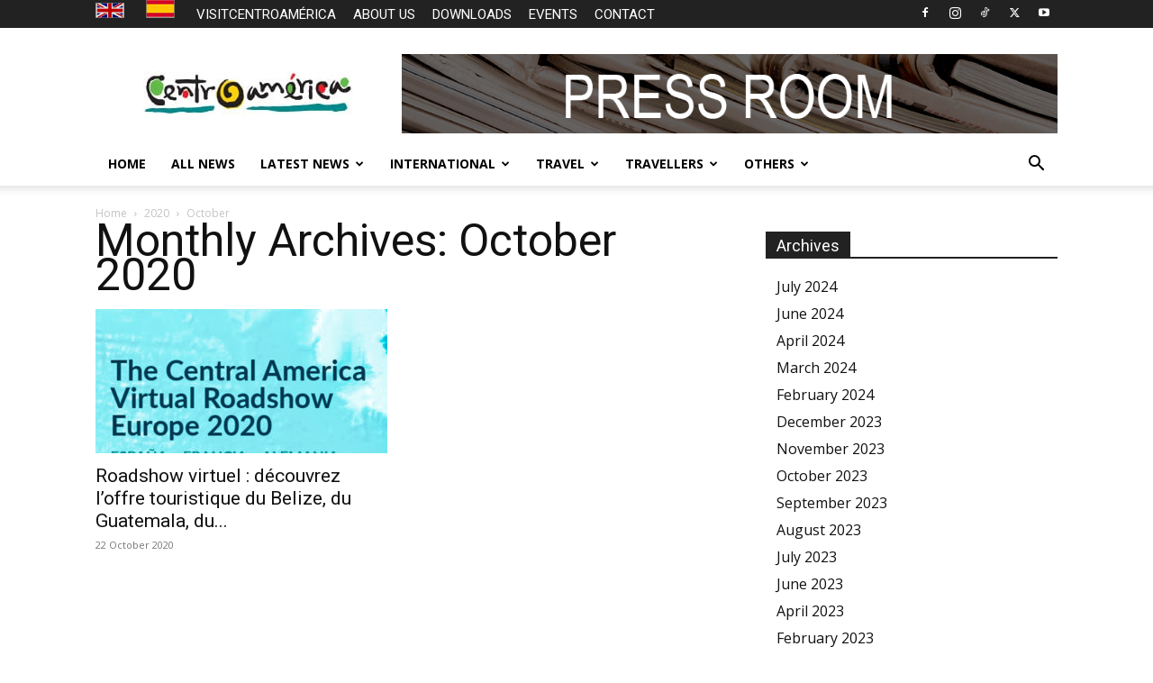

--- FILE ---
content_type: text/html; charset=UTF-8
request_url: https://www.visitcentroamerica.com/sala-prensa/en/2020/10/
body_size: 25365
content:
<!doctype html >
<!--[if IE 8]>    <html class="ie8" lang="en"> <![endif]-->
<!--[if IE 9]>    <html class="ie9" lang="en"> <![endif]-->
<!--[if gt IE 8]><!--> <html lang="en-US"> <!--<![endif]-->
<head>
    <title>October 2020 - Sala de prensa</title>
    <meta charset="UTF-8" />
    <meta name="viewport" content="width=device-width, initial-scale=1.0">
    <link rel="pingback" href="https://www.visitcentroamerica.com/sala-prensa/xmlrpc.php" />
    <meta name='robots' content='noindex, follow' />
<link rel="icon" type="image/png" href="https://www.visitcentroamerica.com/sala-prensa/wp-content/uploads/2025/06/FavIcon-180.png">
	<!-- This site is optimized with the Yoast SEO plugin v26.7 - https://yoast.com/wordpress/plugins/seo/ -->
	<meta property="og:locale" content="en_US" />
	<meta property="og:type" content="website" />
	<meta property="og:title" content="October 2020 - Sala de prensa" />
	<meta property="og:url" content="https://www.visitcentroamerica.com/sala-prensa/en/2020/10/" />
	<meta property="og:site_name" content="Sala de prensa" />
	<meta name="twitter:card" content="summary_large_image" />
	<script type="application/ld+json" class="yoast-schema-graph">{"@context":"https://schema.org","@graph":[{"@type":"CollectionPage","@id":"https://www.visitcentroamerica.com/sala-prensa/en/2020/10/","url":"https://www.visitcentroamerica.com/sala-prensa/en/2020/10/","name":"October 2020 - Sala de prensa","isPartOf":{"@id":"https://www.visitcentroamerica.com/sala-prensa/en/#website"},"primaryImageOfPage":{"@id":"https://www.visitcentroamerica.com/sala-prensa/en/2020/10/#primaryimage"},"image":{"@id":"https://www.visitcentroamerica.com/sala-prensa/en/2020/10/#primaryimage"},"thumbnailUrl":"https://www.visitcentroamerica.com/sala-prensa/wp-content/uploads/2020/10/roadshow-prensa-centroamerica.jpg","breadcrumb":{"@id":"https://www.visitcentroamerica.com/sala-prensa/en/2020/10/#breadcrumb"},"inLanguage":"en-US"},{"@type":"ImageObject","inLanguage":"en-US","@id":"https://www.visitcentroamerica.com/sala-prensa/en/2020/10/#primaryimage","url":"https://www.visitcentroamerica.com/sala-prensa/wp-content/uploads/2020/10/roadshow-prensa-centroamerica.jpg","contentUrl":"https://www.visitcentroamerica.com/sala-prensa/wp-content/uploads/2020/10/roadshow-prensa-centroamerica.jpg","width":600,"height":600},{"@type":"BreadcrumbList","@id":"https://www.visitcentroamerica.com/sala-prensa/en/2020/10/#breadcrumb","itemListElement":[{"@type":"ListItem","position":1,"name":"Portada","item":"https://www.visitcentroamerica.com/sala-prensa/en/"},{"@type":"ListItem","position":2,"name":"Archivo de October 2020"}]},{"@type":"WebSite","@id":"https://www.visitcentroamerica.com/sala-prensa/en/#website","url":"https://www.visitcentroamerica.com/sala-prensa/en/","name":"Sala de prensa","description":"","potentialAction":[{"@type":"SearchAction","target":{"@type":"EntryPoint","urlTemplate":"https://www.visitcentroamerica.com/sala-prensa/en/?s={search_term_string}"},"query-input":{"@type":"PropertyValueSpecification","valueRequired":true,"valueName":"search_term_string"}}],"inLanguage":"en-US"}]}</script>
	<!-- / Yoast SEO plugin. -->


<link rel='dns-prefetch' href='//maps.googleapis.com' />
<link rel='dns-prefetch' href='//meet.jit.si' />
<link rel='dns-prefetch' href='//fonts.googleapis.com' />
<link rel="alternate" type="application/rss+xml" title="Sala de prensa &raquo; Feed" href="https://www.visitcentroamerica.com/sala-prensa/en/feed/" />
<link rel="alternate" type="application/rss+xml" title="Sala de prensa &raquo; Comments Feed" href="https://www.visitcentroamerica.com/sala-prensa/en/comments/feed/" />
<style id='wp-img-auto-sizes-contain-inline-css' type='text/css'>
img:is([sizes=auto i],[sizes^="auto," i]){contain-intrinsic-size:3000px 1500px}
/*# sourceURL=wp-img-auto-sizes-contain-inline-css */
</style>
<style id='wp-emoji-styles-inline-css' type='text/css'>

	img.wp-smiley, img.emoji {
		display: inline !important;
		border: none !important;
		box-shadow: none !important;
		height: 1em !important;
		width: 1em !important;
		margin: 0 0.07em !important;
		vertical-align: -0.1em !important;
		background: none !important;
		padding: 0 !important;
	}
/*# sourceURL=wp-emoji-styles-inline-css */
</style>
<style id='classic-theme-styles-inline-css' type='text/css'>
/*! This file is auto-generated */
.wp-block-button__link{color:#fff;background-color:#32373c;border-radius:9999px;box-shadow:none;text-decoration:none;padding:calc(.667em + 2px) calc(1.333em + 2px);font-size:1.125em}.wp-block-file__button{background:#32373c;color:#fff;text-decoration:none}
/*# sourceURL=/wp-includes/css/classic-themes.min.css */
</style>
<link rel='stylesheet' id='ctct_form_styles-css' href='https://www.visitcentroamerica.com/sala-prensa/wp-content/plugins/constant-contact-forms/assets/css/style.css?ver=2.15.2' type='text/css' media='all' />
<link rel='stylesheet' id='contact-form-7-css' href='https://www.visitcentroamerica.com/sala-prensa/wp-content/plugins/contact-form-7/includes/css/styles.css?ver=6.1.4' type='text/css' media='all' />
<link rel='stylesheet' id='fastgallery-vc-main-style-css' href='https://www.visitcentroamerica.com/sala-prensa/wp-content/plugins/fastgallery_vc/assets/css/style.css?ver=6.9' type='text/css' media='all' />
<link rel='stylesheet' id='wpml-legacy-horizontal-list-0-css' href='https://www.visitcentroamerica.com/sala-prensa/wp-content/plugins/sitepress-multilingual-cms/templates/language-switchers/legacy-list-horizontal/style.min.css?ver=1' type='text/css' media='all' />
<link rel='stylesheet' id='wpml-menu-item-0-css' href='https://www.visitcentroamerica.com/sala-prensa/wp-content/plugins/sitepress-multilingual-cms/templates/language-switchers/menu-item/style.min.css?ver=1' type='text/css' media='all' />
<link rel='stylesheet' id='td-plugin-multi-purpose-css' href='https://www.visitcentroamerica.com/sala-prensa/wp-content/plugins/td-composer/td-multi-purpose/style.css?ver=7cd248d7ca13c255207c3f8b916c3f00' type='text/css' media='all' />
<link rel='stylesheet' id='google-fonts-style-css' href='https://fonts.googleapis.com/css?family=Roboto%3A400%2C600%2C700%7COpen+Sans%3A400%2C600%2C700&#038;display=swap&#038;ver=12.7.3' type='text/css' media='all' />
<link rel='stylesheet' id='evcal_google_fonts-css' href='https://fonts.googleapis.com/css?family=Noto+Sans%3A400%2C400italic%2C700%7CPoppins%3A700%2C800%2C900&#038;subset=latin%2Clatin-ext&#038;ver=5.0.4' type='text/css' media='all' />
<link rel='stylesheet' id='evcal_cal_default-css' href='//www.visitcentroamerica.com/sala-prensa/wp-content/plugins/eventON/assets/css/eventon_styles.css?ver=5.0.4' type='text/css' media='all' />
<link rel='stylesheet' id='evo_font_icons-css' href='//www.visitcentroamerica.com/sala-prensa/wp-content/plugins/eventON/assets/fonts/all.css?ver=5.0.4' type='text/css' media='all' />
<link rel='stylesheet' id='eventon_dynamic_styles-css' href='//www.visitcentroamerica.com/sala-prensa/wp-content/plugins/eventON/assets/css/eventon_dynamic_styles.css?ver=5.0.4' type='text/css' media='all' />
<link rel='stylesheet' id='td-theme-css' href='https://www.visitcentroamerica.com/sala-prensa/wp-content/themes/Newspaper/style.css?ver=12.7.3' type='text/css' media='all' />
<style id='td-theme-inline-css' type='text/css'>@media (max-width:767px){.td-header-desktop-wrap{display:none}}@media (min-width:767px){.td-header-mobile-wrap{display:none}}</style>
<link rel='stylesheet' id='td-theme-child-css' href='https://www.visitcentroamerica.com/sala-prensa/wp-content/themes/Newspaper-child/style.css?ver=12.7.3c' type='text/css' media='all' />
<link rel='stylesheet' id='js_composer_front-css' href='https://www.visitcentroamerica.com/sala-prensa/wp-content/plugins/js_composer/assets/css/js_composer.min.css?ver=8.7.1' type='text/css' media='all' />
<link rel='stylesheet' id='td-legacy-framework-front-style-css' href='https://www.visitcentroamerica.com/sala-prensa/wp-content/plugins/td-composer/legacy/Newspaper/assets/css/td_legacy_main.css?ver=7cd248d7ca13c255207c3f8b916c3f00' type='text/css' media='all' />
<link rel='stylesheet' id='td-standard-pack-framework-front-style-css' href='https://www.visitcentroamerica.com/sala-prensa/wp-content/plugins/td-standard-pack/Newspaper/assets/css/td_standard_pack_main.css?ver=c12e6da63ed2f212e87e44e5e9b9a302' type='text/css' media='all' />
<link rel='stylesheet' id='tdb_style_cloud_templates_front-css' href='https://www.visitcentroamerica.com/sala-prensa/wp-content/plugins/td-cloud-library/assets/css/tdb_main.css?ver=6127d3b6131f900b2e62bb855b13dc3b' type='text/css' media='all' />
<script type="text/javascript" src="https://www.visitcentroamerica.com/sala-prensa/wp-includes/js/jquery/jquery.min.js?ver=3.7.1" id="jquery-core-js"></script>
<script type="text/javascript" src="https://www.visitcentroamerica.com/sala-prensa/wp-includes/js/jquery/jquery-migrate.min.js?ver=3.4.1" id="jquery-migrate-js"></script>
<script type="text/javascript" id="evo-inlinescripts-header-js-after">
/* <![CDATA[ */
jQuery(document).ready(function($){});
//# sourceURL=evo-inlinescripts-header-js-after
/* ]]> */
</script>
<script></script><link rel="https://api.w.org/" href="https://www.visitcentroamerica.com/sala-prensa/en/wp-json/" /><link rel="EditURI" type="application/rsd+xml" title="RSD" href="https://www.visitcentroamerica.com/sala-prensa/xmlrpc.php?rsd" />
<meta name="generator" content="WordPress 6.9" />
<meta name="generator" content="WPML ver:4.8.6 stt:1,2;" />
    <script>
        window.tdb_global_vars = {"wpRestUrl":"https:\/\/www.visitcentroamerica.com\/sala-prensa\/en\/wp-json\/","permalinkStructure":"\/%category%\/%postname%\/"};
        window.tdb_p_autoload_vars = {"isAjax":false,"isAdminBarShowing":false};
    </script>
    
    <style id="tdb-global-colors">:root{--today-news-dark-bg:#000000;--today-news-accent:#CE0000;--today-news-white:#FFFFFF;--today-news-white-transparent:rgba(255,255,255,0.75);--today-news-white-transparent2:rgba(255,255,255,0.1);--today-news-dark-gray:#222222;--today-news-light-gray:#d8d8d8}</style>

    
	            <style id="tdb-global-fonts">
                
:root{--today_news_default:Montserrat;}
            </style>
            <meta name="generator" content="Powered by WPBakery Page Builder - drag and drop page builder for WordPress."/>

<!-- JS generated by theme -->

<script type="text/javascript" id="td-generated-header-js">
    
    

	    var tdBlocksArray = []; //here we store all the items for the current page

	    // td_block class - each ajax block uses a object of this class for requests
	    function tdBlock() {
		    this.id = '';
		    this.block_type = 1; //block type id (1-234 etc)
		    this.atts = '';
		    this.td_column_number = '';
		    this.td_current_page = 1; //
		    this.post_count = 0; //from wp
		    this.found_posts = 0; //from wp
		    this.max_num_pages = 0; //from wp
		    this.td_filter_value = ''; //current live filter value
		    this.is_ajax_running = false;
		    this.td_user_action = ''; // load more or infinite loader (used by the animation)
		    this.header_color = '';
		    this.ajax_pagination_infinite_stop = ''; //show load more at page x
	    }

        // td_js_generator - mini detector
        ( function () {
            var htmlTag = document.getElementsByTagName("html")[0];

	        if ( navigator.userAgent.indexOf("MSIE 10.0") > -1 ) {
                htmlTag.className += ' ie10';
            }

            if ( !!navigator.userAgent.match(/Trident.*rv\:11\./) ) {
                htmlTag.className += ' ie11';
            }

	        if ( navigator.userAgent.indexOf("Edge") > -1 ) {
                htmlTag.className += ' ieEdge';
            }

            if ( /(iPad|iPhone|iPod)/g.test(navigator.userAgent) ) {
                htmlTag.className += ' td-md-is-ios';
            }

            var user_agent = navigator.userAgent.toLowerCase();
            if ( user_agent.indexOf("android") > -1 ) {
                htmlTag.className += ' td-md-is-android';
            }

            if ( -1 !== navigator.userAgent.indexOf('Mac OS X')  ) {
                htmlTag.className += ' td-md-is-os-x';
            }

            if ( /chrom(e|ium)/.test(navigator.userAgent.toLowerCase()) ) {
               htmlTag.className += ' td-md-is-chrome';
            }

            if ( -1 !== navigator.userAgent.indexOf('Firefox') ) {
                htmlTag.className += ' td-md-is-firefox';
            }

            if ( -1 !== navigator.userAgent.indexOf('Safari') && -1 === navigator.userAgent.indexOf('Chrome') ) {
                htmlTag.className += ' td-md-is-safari';
            }

            if( -1 !== navigator.userAgent.indexOf('IEMobile') ){
                htmlTag.className += ' td-md-is-iemobile';
            }

        })();

        var tdLocalCache = {};

        ( function () {
            "use strict";

            tdLocalCache = {
                data: {},
                remove: function (resource_id) {
                    delete tdLocalCache.data[resource_id];
                },
                exist: function (resource_id) {
                    return tdLocalCache.data.hasOwnProperty(resource_id) && tdLocalCache.data[resource_id] !== null;
                },
                get: function (resource_id) {
                    return tdLocalCache.data[resource_id];
                },
                set: function (resource_id, cachedData) {
                    tdLocalCache.remove(resource_id);
                    tdLocalCache.data[resource_id] = cachedData;
                }
            };
        })();

    
    
var td_viewport_interval_list=[{"limitBottom":767,"sidebarWidth":228},{"limitBottom":1018,"sidebarWidth":300},{"limitBottom":1140,"sidebarWidth":324}];
var td_animation_stack_effect="type0";
var tds_animation_stack=true;
var td_animation_stack_specific_selectors=".entry-thumb, img, .td-lazy-img";
var td_animation_stack_general_selectors=".td-animation-stack img, .td-animation-stack .entry-thumb, .post img, .td-animation-stack .td-lazy-img";
var tdc_is_installed="yes";
var tdc_domain_active=false;
var td_ajax_url="https:\/\/www.visitcentroamerica.com\/sala-prensa\/wp-admin\/admin-ajax.php?td_theme_name=Newspaper&v=12.7.3";
var td_get_template_directory_uri="https:\/\/www.visitcentroamerica.com\/sala-prensa\/wp-content\/plugins\/td-composer\/legacy\/common";
var tds_snap_menu="";
var tds_logo_on_sticky="";
var tds_header_style="";
var td_please_wait="Please wait...";
var td_email_user_pass_incorrect="User or password incorrect!";
var td_email_user_incorrect="Email or username incorrect!";
var td_email_incorrect="Email incorrect!";
var td_user_incorrect="Username incorrect!";
var td_email_user_empty="Email or username empty!";
var td_pass_empty="Pass empty!";
var td_pass_pattern_incorrect="Invalid Pass Pattern!";
var td_retype_pass_incorrect="Retyped Pass incorrect!";
var tds_more_articles_on_post_enable="";
var tds_more_articles_on_post_time_to_wait="";
var tds_more_articles_on_post_pages_distance_from_top=0;
var tds_captcha="";
var tds_theme_color_site_wide="#4db2ec";
var tds_smart_sidebar="enabled";
var tdThemeName="Newspaper";
var tdThemeNameWl="Newspaper";
var td_magnific_popup_translation_tPrev="Previous (Left arrow key)";
var td_magnific_popup_translation_tNext="Next (Right arrow key)";
var td_magnific_popup_translation_tCounter="%curr% of %total%";
var td_magnific_popup_translation_ajax_tError="The content from %url% could not be loaded.";
var td_magnific_popup_translation_image_tError="The image #%curr% could not be loaded.";
var tdBlockNonce="40e2a7bbda";
var tdMobileMenu="enabled";
var tdMobileSearch="enabled";
var tdDateNamesI18n={"month_names":["January","February","March","April","May","June","July","August","September","October","November","December"],"month_names_short":["Jan","Feb","Mar","Apr","May","Jun","Jul","Aug","Sep","Oct","Nov","Dec"],"day_names":["Sunday","Monday","Tuesday","Wednesday","Thursday","Friday","Saturday"],"day_names_short":["Sun","Mon","Tue","Wed","Thu","Fri","Sat"]};
var tdb_modal_confirm="Save";
var tdb_modal_cancel="Cancel";
var tdb_modal_confirm_alt="Yes";
var tdb_modal_cancel_alt="No";
var td_deploy_mode="deploy";
var td_ad_background_click_link="";
var td_ad_background_click_target="";
</script>


<!-- Header style compiled by theme -->

<style>.td-header-wrap .td-logo-text-container .td-tagline-text{text-transform:uppercase}.td-page-title,.td-category-title-holder .td-page-title{font-size:50px;font-weight:normal}.td-page-content h1,.wpb_text_column h1{font-size:50px;font-weight:normal}body,p{font-family:Roboto;font-size:16px}.td_cl .td-container{width:100%}@media (min-width:768px) and (max-width:1018px){.td_cl{padding:0 14px}}@media (max-width:767px){.td_cl .td-container{padding:0}}@media (min-width:1019px) and (max-width:1140px){.td_cl.stretch_row_content_no_space{padding-left:20px;padding-right:20px}}@media (min-width:1141px){.td_cl.stretch_row_content_no_space{padding-left:24px;padding-right:24px}}.block-title>span,.block-title>a,.widgettitle,body .td-trending-now-title,.wpb_tabs li a,.vc_tta-container .vc_tta-color-grey.vc_tta-tabs-position-top.vc_tta-style-classic .vc_tta-tabs-container .vc_tta-tab>a,.td-theme-wrap .td-related-title a,.woocommerce div.product .woocommerce-tabs ul.tabs li a,.woocommerce .product .products h2:not(.woocommerce-loop-product__title),.td-theme-wrap .td-block-title{font-family:Roboto;font-size:18px;font-weight:normal}.td-big-grid-meta .td-post-category,.td_module_wrap .td-post-category,.td-module-image .td-post-category{font-family:Roboto;font-size:18px;font-weight:500;text-transform:uppercase}.top-header-menu>li>a,.td-weather-top-widget .td-weather-now .td-big-degrees,.td-weather-top-widget .td-weather-header .td-weather-city,.td-header-sp-top-menu .td_data_time{font-family:Roboto;font-size:15px}.td-subcat-filter .td-subcat-dropdown a,.td-subcat-filter .td-subcat-list a,.td-subcat-filter .td-subcat-dropdown span{font-family:Roboto;font-size:18px;font-weight:500;text-transform:uppercase}.td-header-wrap .td-logo-text-container .td-tagline-text{text-transform:uppercase}.td-page-title,.td-category-title-holder .td-page-title{font-size:50px;font-weight:normal}.td-page-content h1,.wpb_text_column h1{font-size:50px;font-weight:normal}body,p{font-family:Roboto;font-size:16px}.td_cl .td-container{width:100%}@media (min-width:768px) and (max-width:1018px){.td_cl{padding:0 14px}}@media (max-width:767px){.td_cl .td-container{padding:0}}@media (min-width:1019px) and (max-width:1140px){.td_cl.stretch_row_content_no_space{padding-left:20px;padding-right:20px}}@media (min-width:1141px){.td_cl.stretch_row_content_no_space{padding-left:24px;padding-right:24px}}.block-title>span,.block-title>a,.widgettitle,body .td-trending-now-title,.wpb_tabs li a,.vc_tta-container .vc_tta-color-grey.vc_tta-tabs-position-top.vc_tta-style-classic .vc_tta-tabs-container .vc_tta-tab>a,.td-theme-wrap .td-related-title a,.woocommerce div.product .woocommerce-tabs ul.tabs li a,.woocommerce .product .products h2:not(.woocommerce-loop-product__title),.td-theme-wrap .td-block-title{font-family:Roboto;font-size:18px;font-weight:normal}.td-big-grid-meta .td-post-category,.td_module_wrap .td-post-category,.td-module-image .td-post-category{font-family:Roboto;font-size:18px;font-weight:500;text-transform:uppercase}.top-header-menu>li>a,.td-weather-top-widget .td-weather-now .td-big-degrees,.td-weather-top-widget .td-weather-header .td-weather-city,.td-header-sp-top-menu .td_data_time{font-family:Roboto;font-size:15px}.td-subcat-filter .td-subcat-dropdown a,.td-subcat-filter .td-subcat-list a,.td-subcat-filter .td-subcat-dropdown span{font-family:Roboto;font-size:18px;font-weight:500;text-transform:uppercase}</style>

<!-- Google Tag Manager -->
<script>(function(w,d,s,l,i){w[l]=w[l]||[];w[l].push({'gtm.start':
new Date().getTime(),event:'gtm.js'});var f=d.getElementsByTagName(s)[0],
j=d.createElement(s),dl=l!='dataLayer'?'&l='+l:'';j.async=true;j.src=
'https://www.googletagmanager.com/gtm.js?id='+i+dl;f.parentNode.insertBefore(j,f);
})(window,document,'script','dataLayer','GTM-K22KTNPH');</script>
<!-- End Google Tag Manager -->


<script type="application/ld+json">
    {
        "@context": "https://schema.org",
        "@type": "BreadcrumbList",
        "itemListElement": [
            {
                "@type": "ListItem",
                "position": 1,
                "item": {
                    "@type": "WebSite",
                    "@id": "https://www.visitcentroamerica.com/sala-prensa/en//",
                    "name": "Home"
                }
            },
            {
                "@type": "ListItem",
                "position": 2,
                    "item": {
                    "@type": "WebPage",
                    "@id": "https://www.visitcentroamerica.com/sala-prensa/en/2020/",
                    "name": "2020"
                }
            }
            ,{
                "@type": "ListItem",
                "position": 3,
                    "item": {
                    "@type": "WebPage",
                    "@id": "https://www.visitcentroamerica.com/sala-prensa/en/2020/10/",
                    "name": "October"                                
                }
            }    
        ]
    }
</script>

<!-- Button style compiled by theme -->

<style></style>

<noscript><style> .wpb_animate_when_almost_visible { opacity: 1; }</style></noscript>	<style id="tdw-css-placeholder"></style><style id='wp-block-image-inline-css' type='text/css'>
.wp-block-image>a,.wp-block-image>figure>a{display:inline-block}.wp-block-image img{box-sizing:border-box;height:auto;max-width:100%;vertical-align:bottom}@media not (prefers-reduced-motion){.wp-block-image img.hide{visibility:hidden}.wp-block-image img.show{animation:show-content-image .4s}}.wp-block-image[style*=border-radius] img,.wp-block-image[style*=border-radius]>a{border-radius:inherit}.wp-block-image.has-custom-border img{box-sizing:border-box}.wp-block-image.aligncenter{text-align:center}.wp-block-image.alignfull>a,.wp-block-image.alignwide>a{width:100%}.wp-block-image.alignfull img,.wp-block-image.alignwide img{height:auto;width:100%}.wp-block-image .aligncenter,.wp-block-image .alignleft,.wp-block-image .alignright,.wp-block-image.aligncenter,.wp-block-image.alignleft,.wp-block-image.alignright{display:table}.wp-block-image .aligncenter>figcaption,.wp-block-image .alignleft>figcaption,.wp-block-image .alignright>figcaption,.wp-block-image.aligncenter>figcaption,.wp-block-image.alignleft>figcaption,.wp-block-image.alignright>figcaption{caption-side:bottom;display:table-caption}.wp-block-image .alignleft{float:left;margin:.5em 1em .5em 0}.wp-block-image .alignright{float:right;margin:.5em 0 .5em 1em}.wp-block-image .aligncenter{margin-left:auto;margin-right:auto}.wp-block-image :where(figcaption){margin-bottom:1em;margin-top:.5em}.wp-block-image.is-style-circle-mask img{border-radius:9999px}@supports ((-webkit-mask-image:none) or (mask-image:none)) or (-webkit-mask-image:none){.wp-block-image.is-style-circle-mask img{border-radius:0;-webkit-mask-image:url('data:image/svg+xml;utf8,<svg viewBox="0 0 100 100" xmlns="http://www.w3.org/2000/svg"><circle cx="50" cy="50" r="50"/></svg>');mask-image:url('data:image/svg+xml;utf8,<svg viewBox="0 0 100 100" xmlns="http://www.w3.org/2000/svg"><circle cx="50" cy="50" r="50"/></svg>');mask-mode:alpha;-webkit-mask-position:center;mask-position:center;-webkit-mask-repeat:no-repeat;mask-repeat:no-repeat;-webkit-mask-size:contain;mask-size:contain}}:root :where(.wp-block-image.is-style-rounded img,.wp-block-image .is-style-rounded img){border-radius:9999px}.wp-block-image figure{margin:0}.wp-lightbox-container{display:flex;flex-direction:column;position:relative}.wp-lightbox-container img{cursor:zoom-in}.wp-lightbox-container img:hover+button{opacity:1}.wp-lightbox-container button{align-items:center;backdrop-filter:blur(16px) saturate(180%);background-color:#5a5a5a40;border:none;border-radius:4px;cursor:zoom-in;display:flex;height:20px;justify-content:center;opacity:0;padding:0;position:absolute;right:16px;text-align:center;top:16px;width:20px;z-index:100}@media not (prefers-reduced-motion){.wp-lightbox-container button{transition:opacity .2s ease}}.wp-lightbox-container button:focus-visible{outline:3px auto #5a5a5a40;outline:3px auto -webkit-focus-ring-color;outline-offset:3px}.wp-lightbox-container button:hover{cursor:pointer;opacity:1}.wp-lightbox-container button:focus{opacity:1}.wp-lightbox-container button:focus,.wp-lightbox-container button:hover,.wp-lightbox-container button:not(:hover):not(:active):not(.has-background){background-color:#5a5a5a40;border:none}.wp-lightbox-overlay{box-sizing:border-box;cursor:zoom-out;height:100vh;left:0;overflow:hidden;position:fixed;top:0;visibility:hidden;width:100%;z-index:100000}.wp-lightbox-overlay .close-button{align-items:center;cursor:pointer;display:flex;justify-content:center;min-height:40px;min-width:40px;padding:0;position:absolute;right:calc(env(safe-area-inset-right) + 16px);top:calc(env(safe-area-inset-top) + 16px);z-index:5000000}.wp-lightbox-overlay .close-button:focus,.wp-lightbox-overlay .close-button:hover,.wp-lightbox-overlay .close-button:not(:hover):not(:active):not(.has-background){background:none;border:none}.wp-lightbox-overlay .lightbox-image-container{height:var(--wp--lightbox-container-height);left:50%;overflow:hidden;position:absolute;top:50%;transform:translate(-50%,-50%);transform-origin:top left;width:var(--wp--lightbox-container-width);z-index:9999999999}.wp-lightbox-overlay .wp-block-image{align-items:center;box-sizing:border-box;display:flex;height:100%;justify-content:center;margin:0;position:relative;transform-origin:0 0;width:100%;z-index:3000000}.wp-lightbox-overlay .wp-block-image img{height:var(--wp--lightbox-image-height);min-height:var(--wp--lightbox-image-height);min-width:var(--wp--lightbox-image-width);width:var(--wp--lightbox-image-width)}.wp-lightbox-overlay .wp-block-image figcaption{display:none}.wp-lightbox-overlay button{background:none;border:none}.wp-lightbox-overlay .scrim{background-color:#fff;height:100%;opacity:.9;position:absolute;width:100%;z-index:2000000}.wp-lightbox-overlay.active{visibility:visible}@media not (prefers-reduced-motion){.wp-lightbox-overlay.active{animation:turn-on-visibility .25s both}.wp-lightbox-overlay.active img{animation:turn-on-visibility .35s both}.wp-lightbox-overlay.show-closing-animation:not(.active){animation:turn-off-visibility .35s both}.wp-lightbox-overlay.show-closing-animation:not(.active) img{animation:turn-off-visibility .25s both}.wp-lightbox-overlay.zoom.active{animation:none;opacity:1;visibility:visible}.wp-lightbox-overlay.zoom.active .lightbox-image-container{animation:lightbox-zoom-in .4s}.wp-lightbox-overlay.zoom.active .lightbox-image-container img{animation:none}.wp-lightbox-overlay.zoom.active .scrim{animation:turn-on-visibility .4s forwards}.wp-lightbox-overlay.zoom.show-closing-animation:not(.active){animation:none}.wp-lightbox-overlay.zoom.show-closing-animation:not(.active) .lightbox-image-container{animation:lightbox-zoom-out .4s}.wp-lightbox-overlay.zoom.show-closing-animation:not(.active) .lightbox-image-container img{animation:none}.wp-lightbox-overlay.zoom.show-closing-animation:not(.active) .scrim{animation:turn-off-visibility .4s forwards}}@keyframes show-content-image{0%{visibility:hidden}99%{visibility:hidden}to{visibility:visible}}@keyframes turn-on-visibility{0%{opacity:0}to{opacity:1}}@keyframes turn-off-visibility{0%{opacity:1;visibility:visible}99%{opacity:0;visibility:visible}to{opacity:0;visibility:hidden}}@keyframes lightbox-zoom-in{0%{transform:translate(calc((-100vw + var(--wp--lightbox-scrollbar-width))/2 + var(--wp--lightbox-initial-left-position)),calc(-50vh + var(--wp--lightbox-initial-top-position))) scale(var(--wp--lightbox-scale))}to{transform:translate(-50%,-50%) scale(1)}}@keyframes lightbox-zoom-out{0%{transform:translate(-50%,-50%) scale(1);visibility:visible}99%{visibility:visible}to{transform:translate(calc((-100vw + var(--wp--lightbox-scrollbar-width))/2 + var(--wp--lightbox-initial-left-position)),calc(-50vh + var(--wp--lightbox-initial-top-position))) scale(var(--wp--lightbox-scale));visibility:hidden}}
/*# sourceURL=https://www.visitcentroamerica.com/sala-prensa/wp-includes/blocks/image/style.min.css */
</style>
<style id='wp-block-paragraph-inline-css' type='text/css'>
.is-small-text{font-size:.875em}.is-regular-text{font-size:1em}.is-large-text{font-size:2.25em}.is-larger-text{font-size:3em}.has-drop-cap:not(:focus):first-letter{float:left;font-size:8.4em;font-style:normal;font-weight:100;line-height:.68;margin:.05em .1em 0 0;text-transform:uppercase}body.rtl .has-drop-cap:not(:focus):first-letter{float:none;margin-left:.1em}p.has-drop-cap.has-background{overflow:hidden}:root :where(p.has-background){padding:1.25em 2.375em}:where(p.has-text-color:not(.has-link-color)) a{color:inherit}p.has-text-align-left[style*="writing-mode:vertical-lr"],p.has-text-align-right[style*="writing-mode:vertical-rl"]{rotate:180deg}
/*# sourceURL=https://www.visitcentroamerica.com/sala-prensa/wp-includes/blocks/paragraph/style.min.css */
</style>
<style id='wp-block-separator-inline-css' type='text/css'>
@charset "UTF-8";.wp-block-separator{border:none;border-top:2px solid}:root :where(.wp-block-separator.is-style-dots){height:auto;line-height:1;text-align:center}:root :where(.wp-block-separator.is-style-dots):before{color:currentColor;content:"···";font-family:serif;font-size:1.5em;letter-spacing:2em;padding-left:2em}.wp-block-separator.is-style-dots{background:none!important;border:none!important}
/*# sourceURL=https://www.visitcentroamerica.com/sala-prensa/wp-includes/blocks/separator/style.min.css */
</style>
<style id='global-styles-inline-css' type='text/css'>
:root{--wp--preset--aspect-ratio--square: 1;--wp--preset--aspect-ratio--4-3: 4/3;--wp--preset--aspect-ratio--3-4: 3/4;--wp--preset--aspect-ratio--3-2: 3/2;--wp--preset--aspect-ratio--2-3: 2/3;--wp--preset--aspect-ratio--16-9: 16/9;--wp--preset--aspect-ratio--9-16: 9/16;--wp--preset--color--black: #000000;--wp--preset--color--cyan-bluish-gray: #abb8c3;--wp--preset--color--white: #ffffff;--wp--preset--color--pale-pink: #f78da7;--wp--preset--color--vivid-red: #cf2e2e;--wp--preset--color--luminous-vivid-orange: #ff6900;--wp--preset--color--luminous-vivid-amber: #fcb900;--wp--preset--color--light-green-cyan: #7bdcb5;--wp--preset--color--vivid-green-cyan: #00d084;--wp--preset--color--pale-cyan-blue: #8ed1fc;--wp--preset--color--vivid-cyan-blue: #0693e3;--wp--preset--color--vivid-purple: #9b51e0;--wp--preset--gradient--vivid-cyan-blue-to-vivid-purple: linear-gradient(135deg,rgb(6,147,227) 0%,rgb(155,81,224) 100%);--wp--preset--gradient--light-green-cyan-to-vivid-green-cyan: linear-gradient(135deg,rgb(122,220,180) 0%,rgb(0,208,130) 100%);--wp--preset--gradient--luminous-vivid-amber-to-luminous-vivid-orange: linear-gradient(135deg,rgb(252,185,0) 0%,rgb(255,105,0) 100%);--wp--preset--gradient--luminous-vivid-orange-to-vivid-red: linear-gradient(135deg,rgb(255,105,0) 0%,rgb(207,46,46) 100%);--wp--preset--gradient--very-light-gray-to-cyan-bluish-gray: linear-gradient(135deg,rgb(238,238,238) 0%,rgb(169,184,195) 100%);--wp--preset--gradient--cool-to-warm-spectrum: linear-gradient(135deg,rgb(74,234,220) 0%,rgb(151,120,209) 20%,rgb(207,42,186) 40%,rgb(238,44,130) 60%,rgb(251,105,98) 80%,rgb(254,248,76) 100%);--wp--preset--gradient--blush-light-purple: linear-gradient(135deg,rgb(255,206,236) 0%,rgb(152,150,240) 100%);--wp--preset--gradient--blush-bordeaux: linear-gradient(135deg,rgb(254,205,165) 0%,rgb(254,45,45) 50%,rgb(107,0,62) 100%);--wp--preset--gradient--luminous-dusk: linear-gradient(135deg,rgb(255,203,112) 0%,rgb(199,81,192) 50%,rgb(65,88,208) 100%);--wp--preset--gradient--pale-ocean: linear-gradient(135deg,rgb(255,245,203) 0%,rgb(182,227,212) 50%,rgb(51,167,181) 100%);--wp--preset--gradient--electric-grass: linear-gradient(135deg,rgb(202,248,128) 0%,rgb(113,206,126) 100%);--wp--preset--gradient--midnight: linear-gradient(135deg,rgb(2,3,129) 0%,rgb(40,116,252) 100%);--wp--preset--font-size--small: 11px;--wp--preset--font-size--medium: 20px;--wp--preset--font-size--large: 32px;--wp--preset--font-size--x-large: 42px;--wp--preset--font-size--regular: 15px;--wp--preset--font-size--larger: 50px;--wp--preset--spacing--20: 0.44rem;--wp--preset--spacing--30: 0.67rem;--wp--preset--spacing--40: 1rem;--wp--preset--spacing--50: 1.5rem;--wp--preset--spacing--60: 2.25rem;--wp--preset--spacing--70: 3.38rem;--wp--preset--spacing--80: 5.06rem;--wp--preset--shadow--natural: 6px 6px 9px rgba(0, 0, 0, 0.2);--wp--preset--shadow--deep: 12px 12px 50px rgba(0, 0, 0, 0.4);--wp--preset--shadow--sharp: 6px 6px 0px rgba(0, 0, 0, 0.2);--wp--preset--shadow--outlined: 6px 6px 0px -3px rgb(255, 255, 255), 6px 6px rgb(0, 0, 0);--wp--preset--shadow--crisp: 6px 6px 0px rgb(0, 0, 0);}:where(.is-layout-flex){gap: 0.5em;}:where(.is-layout-grid){gap: 0.5em;}body .is-layout-flex{display: flex;}.is-layout-flex{flex-wrap: wrap;align-items: center;}.is-layout-flex > :is(*, div){margin: 0;}body .is-layout-grid{display: grid;}.is-layout-grid > :is(*, div){margin: 0;}:where(.wp-block-columns.is-layout-flex){gap: 2em;}:where(.wp-block-columns.is-layout-grid){gap: 2em;}:where(.wp-block-post-template.is-layout-flex){gap: 1.25em;}:where(.wp-block-post-template.is-layout-grid){gap: 1.25em;}.has-black-color{color: var(--wp--preset--color--black) !important;}.has-cyan-bluish-gray-color{color: var(--wp--preset--color--cyan-bluish-gray) !important;}.has-white-color{color: var(--wp--preset--color--white) !important;}.has-pale-pink-color{color: var(--wp--preset--color--pale-pink) !important;}.has-vivid-red-color{color: var(--wp--preset--color--vivid-red) !important;}.has-luminous-vivid-orange-color{color: var(--wp--preset--color--luminous-vivid-orange) !important;}.has-luminous-vivid-amber-color{color: var(--wp--preset--color--luminous-vivid-amber) !important;}.has-light-green-cyan-color{color: var(--wp--preset--color--light-green-cyan) !important;}.has-vivid-green-cyan-color{color: var(--wp--preset--color--vivid-green-cyan) !important;}.has-pale-cyan-blue-color{color: var(--wp--preset--color--pale-cyan-blue) !important;}.has-vivid-cyan-blue-color{color: var(--wp--preset--color--vivid-cyan-blue) !important;}.has-vivid-purple-color{color: var(--wp--preset--color--vivid-purple) !important;}.has-black-background-color{background-color: var(--wp--preset--color--black) !important;}.has-cyan-bluish-gray-background-color{background-color: var(--wp--preset--color--cyan-bluish-gray) !important;}.has-white-background-color{background-color: var(--wp--preset--color--white) !important;}.has-pale-pink-background-color{background-color: var(--wp--preset--color--pale-pink) !important;}.has-vivid-red-background-color{background-color: var(--wp--preset--color--vivid-red) !important;}.has-luminous-vivid-orange-background-color{background-color: var(--wp--preset--color--luminous-vivid-orange) !important;}.has-luminous-vivid-amber-background-color{background-color: var(--wp--preset--color--luminous-vivid-amber) !important;}.has-light-green-cyan-background-color{background-color: var(--wp--preset--color--light-green-cyan) !important;}.has-vivid-green-cyan-background-color{background-color: var(--wp--preset--color--vivid-green-cyan) !important;}.has-pale-cyan-blue-background-color{background-color: var(--wp--preset--color--pale-cyan-blue) !important;}.has-vivid-cyan-blue-background-color{background-color: var(--wp--preset--color--vivid-cyan-blue) !important;}.has-vivid-purple-background-color{background-color: var(--wp--preset--color--vivid-purple) !important;}.has-black-border-color{border-color: var(--wp--preset--color--black) !important;}.has-cyan-bluish-gray-border-color{border-color: var(--wp--preset--color--cyan-bluish-gray) !important;}.has-white-border-color{border-color: var(--wp--preset--color--white) !important;}.has-pale-pink-border-color{border-color: var(--wp--preset--color--pale-pink) !important;}.has-vivid-red-border-color{border-color: var(--wp--preset--color--vivid-red) !important;}.has-luminous-vivid-orange-border-color{border-color: var(--wp--preset--color--luminous-vivid-orange) !important;}.has-luminous-vivid-amber-border-color{border-color: var(--wp--preset--color--luminous-vivid-amber) !important;}.has-light-green-cyan-border-color{border-color: var(--wp--preset--color--light-green-cyan) !important;}.has-vivid-green-cyan-border-color{border-color: var(--wp--preset--color--vivid-green-cyan) !important;}.has-pale-cyan-blue-border-color{border-color: var(--wp--preset--color--pale-cyan-blue) !important;}.has-vivid-cyan-blue-border-color{border-color: var(--wp--preset--color--vivid-cyan-blue) !important;}.has-vivid-purple-border-color{border-color: var(--wp--preset--color--vivid-purple) !important;}.has-vivid-cyan-blue-to-vivid-purple-gradient-background{background: var(--wp--preset--gradient--vivid-cyan-blue-to-vivid-purple) !important;}.has-light-green-cyan-to-vivid-green-cyan-gradient-background{background: var(--wp--preset--gradient--light-green-cyan-to-vivid-green-cyan) !important;}.has-luminous-vivid-amber-to-luminous-vivid-orange-gradient-background{background: var(--wp--preset--gradient--luminous-vivid-amber-to-luminous-vivid-orange) !important;}.has-luminous-vivid-orange-to-vivid-red-gradient-background{background: var(--wp--preset--gradient--luminous-vivid-orange-to-vivid-red) !important;}.has-very-light-gray-to-cyan-bluish-gray-gradient-background{background: var(--wp--preset--gradient--very-light-gray-to-cyan-bluish-gray) !important;}.has-cool-to-warm-spectrum-gradient-background{background: var(--wp--preset--gradient--cool-to-warm-spectrum) !important;}.has-blush-light-purple-gradient-background{background: var(--wp--preset--gradient--blush-light-purple) !important;}.has-blush-bordeaux-gradient-background{background: var(--wp--preset--gradient--blush-bordeaux) !important;}.has-luminous-dusk-gradient-background{background: var(--wp--preset--gradient--luminous-dusk) !important;}.has-pale-ocean-gradient-background{background: var(--wp--preset--gradient--pale-ocean) !important;}.has-electric-grass-gradient-background{background: var(--wp--preset--gradient--electric-grass) !important;}.has-midnight-gradient-background{background: var(--wp--preset--gradient--midnight) !important;}.has-small-font-size{font-size: var(--wp--preset--font-size--small) !important;}.has-medium-font-size{font-size: var(--wp--preset--font-size--medium) !important;}.has-large-font-size{font-size: var(--wp--preset--font-size--large) !important;}.has-x-large-font-size{font-size: var(--wp--preset--font-size--x-large) !important;}
/*# sourceURL=global-styles-inline-css */
</style>
</head>

<body class="archive date wp-theme-Newspaper wp-child-theme-Newspaper-child td-standard-pack ctct-Newspaper global-block-template-1 td-wpml wpb-js-composer js-comp-ver-8.7.1 vc_responsive td-animation-stack-type0 td-full-layout" itemscope="itemscope" itemtype="https://schema.org/WebPage">
<!-- Google Tag Manager (noscript) -->
<noscript><iframe src="https://www.googletagmanager.com/ns.html?id=GTM-K22KTNPH"
height="0" width="0" style="display:none;visibility:hidden"></iframe></noscript>
<!-- End Google Tag Manager (noscript) -->
<div class="td-scroll-up" data-style="style1"><i class="td-icon-menu-up"></i></div>
    <div class="td-menu-background" style="visibility:hidden"></div>
<div id="td-mobile-nav" style="visibility:hidden">
    <div class="td-mobile-container">
        <!-- mobile menu top section -->
        <div class="td-menu-socials-wrap">
            <!-- socials -->
            <div class="td-menu-socials">
                
        <span class="td-social-icon-wrap">
            <a target="_blank" rel="nofollow" href="https://www.facebook.com/visitcentroamerica/" title="Facebook">
                <i class="td-icon-font td-icon-facebook"></i>
                <span style="display: none">Facebook</span>
            </a>
        </span>
        <span class="td-social-icon-wrap">
            <a target="_blank" rel="nofollow" href="https://www.instagram.com/visita_centroamerica/" title="Instagram">
                <i class="td-icon-font td-icon-instagram"></i>
                <span style="display: none">Instagram</span>
            </a>
        </span>
        <span class="td-social-icon-wrap">
            <a target="_blank" rel="nofollow" href="https://www.tiktok.com/@visitcentroamerica?lang=es" title="TikTok">
                <i class="td-icon-font td-icon-tiktok"></i>
                <span style="display: none">TikTok</span>
            </a>
        </span>
        <span class="td-social-icon-wrap">
            <a target="_blank" rel="nofollow" href="https://twitter.com/visitcentroamer" title="Twitter">
                <i class="td-icon-font td-icon-twitter"></i>
                <span style="display: none">Twitter</span>
            </a>
        </span>
        <span class="td-social-icon-wrap">
            <a target="_blank" rel="nofollow" href="https://www.youtube.com/channel/UCFergHI4sj_fgjqPV5867Lg" title="Youtube">
                <i class="td-icon-font td-icon-youtube"></i>
                <span style="display: none">Youtube</span>
            </a>
        </span>            </div>
            <!-- close button -->
            <div class="td-mobile-close">
                <span><i class="td-icon-close-mobile"></i></span>
            </div>
        </div>

        <!-- login section -->
        
        <!-- menu section -->
        <div class="td-mobile-content">
            <div class="menu-menu-en-container"><ul id="menu-menu-en" class="td-mobile-main-menu"><li id="menu-item-16184" class="menu-item menu-item-type-post_type menu-item-object-page menu-item-home menu-item-first menu-item-16184"><a href="https://www.visitcentroamerica.com/sala-prensa/en/">HOME</a></li>
<li id="menu-item-10888" class="menu-item menu-item-type-custom menu-item-object-custom menu-item-10888"><a href="https://www.visitcentroamerica.com/sala-prensa/en/all-news/">ALL NEWS</a></li>
<li id="menu-item-10950" class="menu-item menu-item-type-custom menu-item-object-custom menu-item-has-children menu-item-10950"><a href="https://www.visitcentroamerica.com/sala-prensa/en/category/lastest-news">LATEST NEWS<i class="td-icon-menu-right td-element-after"></i></a>
<ul class="sub-menu">
	<li id="menu-item-0" class="menu-item-0"><a href="https://www.visitcentroamerica.com/sala-prensa/en/category/lastest-news/belize/">Belize</a></li>
	<li class="menu-item-0"><a href="https://www.visitcentroamerica.com/sala-prensa/en/category/lastest-news/costa-rica-en/">Costa Rica</a></li>
	<li class="menu-item-0"><a href="https://www.visitcentroamerica.com/sala-prensa/en/category/lastest-news/dominican-republic/">Dominican Republic</a></li>
	<li class="menu-item-0"><a href="https://www.visitcentroamerica.com/sala-prensa/en/category/lastest-news/el-salvador-en/">El Salvador</a></li>
	<li class="menu-item-0"><a href="https://www.visitcentroamerica.com/sala-prensa/en/category/lastest-news/events/">Events</a></li>
	<li class="menu-item-0"><a href="https://www.visitcentroamerica.com/sala-prensa/en/category/lastest-news/guatemala-en/">Guatemala</a></li>
	<li class="menu-item-0"><a href="https://www.visitcentroamerica.com/sala-prensa/en/category/lastest-news/honduras-en/">Honduras</a></li>
	<li class="menu-item-0"><a href="https://www.visitcentroamerica.com/sala-prensa/en/category/lastest-news/nicaragua-en/">Nicaragua</a></li>
	<li class="menu-item-0"><a href="https://www.visitcentroamerica.com/sala-prensa/en/category/lastest-news/panama-en/">Panama</a></li>
	<li class="menu-item-0"><a href="https://www.visitcentroamerica.com/sala-prensa/en/category/lastest-news/press-releases/">Press releases</a></li>
	<li class="menu-item-0"><a href="https://www.visitcentroamerica.com/sala-prensa/en/category/lastest-news/sica-en/">SICA</a></li>
</ul>
</li>
<li id="menu-item-10890" class="menu-item menu-item-type-custom menu-item-object-custom menu-item-has-children menu-item-10890"><a href="https://www.visitcentroamerica.com/sala-prensa/en/category/international/">INTERNATIONAL<i class="td-icon-menu-right td-element-after"></i></a>
<ul class="sub-menu">
	<li class="menu-item-0"><a href="https://www.visitcentroamerica.com/sala-prensa/en/category/international/europe/">Europe</a></li>
	<li class="menu-item-0"><a href="https://www.visitcentroamerica.com/sala-prensa/en/category/international/events-en/">Events</a></li>
	<li class="menu-item-0"><a href="https://www.visitcentroamerica.com/sala-prensa/en/category/international/press-releases-en/">Press releases</a></li>
	<li class="menu-item-0"><a href="https://www.visitcentroamerica.com/sala-prensa/en/category/international/trade-fairs/">Trade fairs</a></li>
</ul>
</li>
<li id="menu-item-10891" class="menu-item menu-item-type-custom menu-item-object-custom menu-item-has-children menu-item-10891"><a href="https://www.visitcentroamerica.com/sala-prensa/en/category/travel/">TRAVEL<i class="td-icon-menu-right td-element-after"></i></a>
<ul class="sub-menu">
	<li class="menu-item-0"><a href="https://www.visitcentroamerica.com/sala-prensa/en/category/travel/adventure/">Adventure</a></li>
	<li class="menu-item-0"><a href="https://www.visitcentroamerica.com/sala-prensa/en/category/travel/agrotourism/">Agrotourism</a></li>
	<li class="menu-item-0"><a href="https://www.visitcentroamerica.com/sala-prensa/en/category/travel/archaeology-and-history/">Archaeology and history</a></li>
	<li class="menu-item-0"><a href="https://www.visitcentroamerica.com/sala-prensa/en/category/travel/business/">Business</a></li>
	<li class="menu-item-0"><a href="https://www.visitcentroamerica.com/sala-prensa/en/category/travel/community-tourism/">Community tourism</a></li>
	<li class="menu-item-0"><a href="https://www.visitcentroamerica.com/sala-prensa/en/category/travel/cultural-diversity/">Cultural diversity</a></li>
	<li class="menu-item-0"><a href="https://www.visitcentroamerica.com/sala-prensa/en/category/travel/culture/">Culture</a></li>
	<li class="menu-item-0"><a href="https://www.visitcentroamerica.com/sala-prensa/en/category/travel/diving/">Diving</a></li>
	<li class="menu-item-0"><a href="https://www.visitcentroamerica.com/sala-prensa/en/category/travel/ecotourism/">Ecotourism</a></li>
	<li class="menu-item-0"><a href="https://www.visitcentroamerica.com/sala-prensa/en/category/travel/gastronomy/">Gastronomy</a></li>
	<li class="menu-item-0"><a href="https://www.visitcentroamerica.com/sala-prensa/en/category/travel/health/">Health</a></li>
	<li class="menu-item-0"><a href="https://www.visitcentroamerica.com/sala-prensa/en/category/travel/learning-spanish/">Learning Spanish</a></li>
	<li class="menu-item-0"><a href="https://www.visitcentroamerica.com/sala-prensa/en/category/travel/nature/">Nature</a></li>
	<li class="menu-item-0"><a href="https://www.visitcentroamerica.com/sala-prensa/en/category/travel/parties/">Parties</a></li>
	<li class="menu-item-0"><a href="https://www.visitcentroamerica.com/sala-prensa/en/category/travel/romantic/">Romantic</a></li>
	<li class="menu-item-0"><a href="https://www.visitcentroamerica.com/sala-prensa/en/category/travel/sun-and-beach/">Sun and beach</a></li>
	<li class="menu-item-0"><a href="https://www.visitcentroamerica.com/sala-prensa/en/category/travel/surf-en/">Surf</a></li>
	<li class="menu-item-0"><a href="https://www.visitcentroamerica.com/sala-prensa/en/category/travel/world-heritage/">World heritage</a></li>
</ul>
</li>
<li id="menu-item-10892" class="menu-item menu-item-type-custom menu-item-object-custom menu-item-has-children menu-item-10892"><a href="https://www.visitcentroamerica.com/sala-prensa/en/category/travellers/">TRAVELLERS<i class="td-icon-menu-right td-element-after"></i></a>
<ul class="sub-menu">
	<li class="menu-item-0"><a href="https://www.visitcentroamerica.com/sala-prensa/en/category/travellers/alemania-en/">Alemania</a></li>
	<li class="menu-item-0"><a href="https://www.visitcentroamerica.com/sala-prensa/en/category/travellers/italy/">Italy</a></li>
	<li class="menu-item-0"><a href="https://www.visitcentroamerica.com/sala-prensa/en/category/travellers/spain/">Spain</a></li>
	<li class="menu-item-0"><a href="https://www.visitcentroamerica.com/sala-prensa/en/category/travellers/united-kingdom/">United Kingdom</a></li>
</ul>
</li>
<li id="menu-item-15166" class="menu-item menu-item-type-custom menu-item-object-custom menu-item-has-children menu-item-15166"><a href="#">OTHERS<i class="td-icon-menu-right td-element-after"></i></a>
<ul class="sub-menu">
	<li id="menu-item-16266" class="menu-item menu-item-type-post_type menu-item-object-page menu-item-16266"><a href="https://www.visitcentroamerica.com/sala-prensa/en/downloads/">Downloads</a></li>
	<li id="menu-item-16246" class="menu-item menu-item-type-post_type menu-item-object-page menu-item-16246"><a href="https://www.visitcentroamerica.com/sala-prensa/en/centroamerica-tour-operators/">Centroamerica Tour Operators</a></li>
	<li id="menu-item-15167" class="menu-item menu-item-type-post_type menu-item-object-page menu-item-15167"><a href="https://www.visitcentroamerica.com/sala-prensa/en/image-galleries/">Image galleries</a></li>
	<li id="menu-item-15169" class="menu-item menu-item-type-custom menu-item-object-custom menu-item-15169"><a href="https://www.visitcentroamerica.com/en/information-for-wholesalers/">Information for wholesalers</a></li>
	<li id="menu-item-16303" class="menu-item menu-item-type-post_type menu-item-object-page menu-item-16303"><a href="https://www.visitcentroamerica.com/sala-prensa/en/influencer/">Central America Influencers team</a></li>
</ul>
</li>
</ul></div>        </div>
    </div>

    <!-- register/login section -->
    </div><div class="td-search-background" style="visibility:hidden"></div>
<div class="td-search-wrap-mob" style="visibility:hidden">
	<div class="td-drop-down-search">
		<form method="get" class="td-search-form" action="https://www.visitcentroamerica.com/sala-prensa/en/">
			<!-- close button -->
			<div class="td-search-close">
				<span><i class="td-icon-close-mobile"></i></span>
			</div>
			<div role="search" class="td-search-input">
				<span>Search</span>
				<input id="td-header-search-mob" type="text" value="" name="s" autocomplete="off" />
			</div>
		</form>
		<div id="td-aj-search-mob" class="td-ajax-search-flex"></div>
	</div>
</div>

    <div id="td-outer-wrap" class="td-theme-wrap">
    
        
            <div class="tdc-header-wrap ">

            <!--
Header style 1
-->


<div class="td-header-wrap td-header-style-1 ">
    
    <div class="td-header-top-menu-full td-container-wrap ">
        <div class="td-container td-header-row td-header-top-menu">
            
    <div class="top-bar-style-1">
        
<div class="td-header-sp-top-menu">


	<div class="menu-top-container"><ul id="menu-top-bar-en" class="top-header-menu"><li id="menu-item-wpml-ls-49-en" class="menu-item wpml-ls-slot-49 wpml-ls-item wpml-ls-item-en wpml-ls-current-language wpml-ls-menu-item wpml-ls-first-item menu-item-type-wpml_ls_menu_item menu-item-object-wpml_ls_menu_item menu-item-first td-menu-item td-normal-menu menu-item-wpml-ls-49-en"><a href="https://www.visitcentroamerica.com/sala-prensa/en/2020/10/" role="menuitem"><img
            class="wpml-ls-flag"
            src="https://www.visitcentroamerica.com/sala-prensa/wp-content/uploads/flags/en.png"
            alt="English"
            width=32
            
    /></a></li>
<li id="menu-item-wpml-ls-49-es" class="menu-item wpml-ls-slot-49 wpml-ls-item wpml-ls-item-es wpml-ls-menu-item wpml-ls-last-item menu-item-type-wpml_ls_menu_item menu-item-object-wpml_ls_menu_item td-menu-item td-normal-menu menu-item-wpml-ls-49-es"><a href="https://www.visitcentroamerica.com/sala-prensa/2020/10/" title="Switch to Spanish" aria-label="Switch to Spanish" role="menuitem"><img
            class="wpml-ls-flag"
            src="https://www.visitcentroamerica.com/sala-prensa/wp-content/uploads/flags/esp.png"
            alt="Spanish"
            width=32
            
    /></a></li>
<li id="menu-item-10644" class="menu-item menu-item-type-custom menu-item-object-custom td-menu-item td-normal-menu menu-item-10644"><a href="https://www.visitcentroamerica.com/">VISITCENTROAMÉRICA</a></li>
<li id="menu-item-10645" class="menu-item menu-item-type-custom menu-item-object-custom td-menu-item td-normal-menu menu-item-10645"><a href="https://www.visitcentroamerica.com/en/interest-information/about-us/">ABOUT US</a></li>
<li id="menu-item-16267" class="menu-item menu-item-type-post_type menu-item-object-page td-menu-item td-normal-menu menu-item-16267"><a href="https://www.visitcentroamerica.com/sala-prensa/en/downloads/">DOWNLOADS</a></li>
<li id="menu-item-16169" class="menu-item menu-item-type-post_type menu-item-object-page td-menu-item td-normal-menu menu-item-16169"><a href="https://www.visitcentroamerica.com/sala-prensa/en/events/">EVENTS</a></li>
<li id="menu-item-16329" class="menu-item menu-item-type-post_type menu-item-object-page td-menu-item td-normal-menu menu-item-16329"><a href="https://www.visitcentroamerica.com/sala-prensa/en/contact/">CONTACT</a></li>
</ul></div></div>
        <div class="td-header-sp-top-widget">
    
    
        
        <span class="td-social-icon-wrap">
            <a target="_blank" rel="nofollow" href="https://www.facebook.com/visitcentroamerica/" title="Facebook">
                <i class="td-icon-font td-icon-facebook"></i>
                <span style="display: none">Facebook</span>
            </a>
        </span>
        <span class="td-social-icon-wrap">
            <a target="_blank" rel="nofollow" href="https://www.instagram.com/visita_centroamerica/" title="Instagram">
                <i class="td-icon-font td-icon-instagram"></i>
                <span style="display: none">Instagram</span>
            </a>
        </span>
        <span class="td-social-icon-wrap">
            <a target="_blank" rel="nofollow" href="https://www.tiktok.com/@visitcentroamerica?lang=es" title="TikTok">
                <i class="td-icon-font td-icon-tiktok"></i>
                <span style="display: none">TikTok</span>
            </a>
        </span>
        <span class="td-social-icon-wrap">
            <a target="_blank" rel="nofollow" href="https://twitter.com/visitcentroamer" title="Twitter">
                <i class="td-icon-font td-icon-twitter"></i>
                <span style="display: none">Twitter</span>
            </a>
        </span>
        <span class="td-social-icon-wrap">
            <a target="_blank" rel="nofollow" href="https://www.youtube.com/channel/UCFergHI4sj_fgjqPV5867Lg" title="Youtube">
                <i class="td-icon-font td-icon-youtube"></i>
                <span style="display: none">Youtube</span>
            </a>
        </span>    </div>

    </div>

<!-- LOGIN MODAL -->

                <div id="login-form" class="white-popup-block mfp-hide mfp-with-anim td-login-modal-wrap">
                    <div class="td-login-wrap">
                        <a href="#" aria-label="Back" class="td-back-button"><i class="td-icon-modal-back"></i></a>
                        <div id="td-login-div" class="td-login-form-div td-display-block">
                            <div class="td-login-panel-title">Sign in</div>
                            <div class="td-login-panel-descr">Welcome! Log into your account</div>
                            <div class="td_display_err"></div>
                            <form id="loginForm" action="#" method="post">
                                <div class="td-login-inputs"><input class="td-login-input" autocomplete="username" type="text" name="login_email" id="login_email" value="" required><label for="login_email">your username</label></div>
                                <div class="td-login-inputs"><input class="td-login-input" autocomplete="current-password" type="password" name="login_pass" id="login_pass" value="" required><label for="login_pass">your password</label></div>
                                <input type="button"  name="login_button" id="login_button" class="wpb_button btn td-login-button" value="Login">
                                
                            </form>

                            

                            <div class="td-login-info-text"><a href="#" id="forgot-pass-link">Forgot your password? Get help</a></div>
                            
                            
                            
                            <div class="td-login-info-text"><a class="privacy-policy-link" href="https://www.visitcentroamerica.com/sala-prensa/en/privacy-policy/">Política de Privacidad</a></div>
                        </div>

                        

                         <div id="td-forgot-pass-div" class="td-login-form-div td-display-none">
                            <div class="td-login-panel-title">Password recovery</div>
                            <div class="td-login-panel-descr">Recover your password</div>
                            <div class="td_display_err"></div>
                            <form id="forgotpassForm" action="#" method="post">
                                <div class="td-login-inputs"><input class="td-login-input" type="text" name="forgot_email" id="forgot_email" value="" required><label for="forgot_email">your email</label></div>
                                <input type="button" name="forgot_button" id="forgot_button" class="wpb_button btn td-login-button" value="Send My Password">
                            </form>
                            <div class="td-login-info-text">A password will be e-mailed to you.</div>
                        </div>
                        
                        
                    </div>
                </div>
                        </div>
    </div>

    <div class="td-banner-wrap-full td-logo-wrap-full td-container-wrap ">
        <div class="td-container td-header-row td-header-header">
            <div class="td-header-sp-logo">
                            <a class="td-main-logo" href="https://www.visitcentroamerica.com/sala-prensa/en/">
                <img src="https://www.visitcentroamerica.com/sala-prensa/wp-content/uploads/2020/05/logo-centroamerica.jpg" alt="Sala de Prensa de Centroamérica"  width="234" height="50"/>
                <span class="td-visual-hidden">Sala de prensa</span>
            </a>
                    </div>
                            <div class="td-header-sp-recs">
                    <div class="td-header-rec-wrap">
    <div class="td-a-rec td-a-rec-id-header  td-a-rec-no-translate tdi_1 td_block_template_1">
<style>.tdi_1.td-a-rec{text-align:center}.tdi_1.td-a-rec:not(.td-a-rec-no-translate){transform:translateZ(0)}.tdi_1 .td-element-style{z-index:-1}.tdi_1.td-a-rec-img{text-align:left}.tdi_1.td-a-rec-img img{margin:0 auto 0 0}.tdi_1 .td_spot_img_all img,.tdi_1 .td_spot_img_tl img,.tdi_1 .td_spot_img_tp img,.tdi_1 .td_spot_img_mob img{border-style:none}@media (max-width:767px){.tdi_1.td-a-rec-img{text-align:center}}</style><a href="https://www.visitcentroamerica.com/sala-prensa/"><img alt="Sala de prensa" src="https://www.visitcentroamerica.com/sala-prensa/wp-content/uploads/2021/12/central-america-press-room-news.gif" /></a></div>
</div>                </div>
                    </div>
    </div>

    <div class="td-header-menu-wrap-full td-container-wrap ">
        
        <div class="td-header-menu-wrap td-header-gradient ">
            <div class="td-container td-header-row td-header-main-menu">
                <div id="td-header-menu" role="navigation">
        <div id="td-top-mobile-toggle"><a href="#" role="button" aria-label="Menu"><i class="td-icon-font td-icon-mobile"></i></a></div>
        <div class="td-main-menu-logo td-logo-in-header">
                <a class="td-main-logo" href="https://www.visitcentroamerica.com/sala-prensa/en/">
            <img src="https://www.visitcentroamerica.com/sala-prensa/wp-content/uploads/2020/05/logo-centroamerica.jpg" alt="Sala de Prensa de Centroamérica"  width="234" height="50"/>
        </a>
        </div>
    <div class="menu-menu-en-container"><ul id="menu-menu-en-1" class="sf-menu"><li class="menu-item menu-item-type-post_type menu-item-object-page menu-item-home menu-item-first td-menu-item td-normal-menu menu-item-16184"><a href="https://www.visitcentroamerica.com/sala-prensa/en/">HOME</a></li>
<li class="menu-item menu-item-type-custom menu-item-object-custom td-menu-item td-normal-menu menu-item-10888"><a href="https://www.visitcentroamerica.com/sala-prensa/en/all-news/">ALL NEWS</a></li>
<li class="menu-item menu-item-type-custom menu-item-object-custom td-menu-item td-mega-menu menu-item-10950"><a href="https://www.visitcentroamerica.com/sala-prensa/en/category/lastest-news">LATEST NEWS</a>
<ul class="sub-menu">
	<li class="menu-item-0"><div class="td-container-border"><div class="td-mega-grid"><div class="td_block_wrap td_block_mega_menu tdi_2 td_with_ajax_pagination td-pb-border-top td_block_template_1"  data-td-block-uid="tdi_2" ><script>var block_tdi_2 = new tdBlock();
block_tdi_2.id = "tdi_2";
block_tdi_2.atts = '{"limit":4,"td_column_number":3,"ajax_pagination":"next_prev","category_id":"68","show_child_cat":30,"td_ajax_filter_type":"td_category_ids_filter","td_ajax_preloading":"","block_type":"td_block_mega_menu","block_template_id":"","header_color":"","ajax_pagination_infinite_stop":"","offset":"","td_filter_default_txt":"","td_ajax_filter_ids":"","el_class":"","color_preset":"","ajax_pagination_next_prev_swipe":"","border_top":"","css":"","tdc_css":"","class":"tdi_2","tdc_css_class":"tdi_2","tdc_css_class_style":"tdi_2_rand_style"}';
block_tdi_2.td_column_number = "3";
block_tdi_2.block_type = "td_block_mega_menu";
block_tdi_2.post_count = "4";
block_tdi_2.found_posts = "48";
block_tdi_2.header_color = "";
block_tdi_2.ajax_pagination_infinite_stop = "";
block_tdi_2.max_num_pages = "12";
tdBlocksArray.push(block_tdi_2);
</script><div class="td_mega_menu_sub_cats"><div class="block-mega-child-cats"><a class="cur-sub-cat mega-menu-sub-cat-tdi_2" id="tdi_3" data-td_block_id="tdi_2" data-td_filter_value="" href="https://www.visitcentroamerica.com/sala-prensa/en/category/lastest-news/">All</a><a class="mega-menu-sub-cat-tdi_2"  id="tdi_4" data-td_block_id="tdi_2" data-td_filter_value="75" href="https://www.visitcentroamerica.com/sala-prensa/en/category/lastest-news/belize/">Belize</a><a class="mega-menu-sub-cat-tdi_2"  id="tdi_5" data-td_block_id="tdi_2" data-td_filter_value="76" href="https://www.visitcentroamerica.com/sala-prensa/en/category/lastest-news/costa-rica-en/">Costa Rica</a><a class="mega-menu-sub-cat-tdi_2"  id="tdi_6" data-td_block_id="tdi_2" data-td_filter_value="83" href="https://www.visitcentroamerica.com/sala-prensa/en/category/lastest-news/dominican-republic/">Dominican Republic</a><a class="mega-menu-sub-cat-tdi_2"  id="tdi_7" data-td_block_id="tdi_2" data-td_filter_value="77" href="https://www.visitcentroamerica.com/sala-prensa/en/category/lastest-news/el-salvador-en/">El Salvador</a><a class="mega-menu-sub-cat-tdi_2"  id="tdi_8" data-td_block_id="tdi_2" data-td_filter_value="78" href="https://www.visitcentroamerica.com/sala-prensa/en/category/lastest-news/events/">Events</a><a class="mega-menu-sub-cat-tdi_2"  id="tdi_9" data-td_block_id="tdi_2" data-td_filter_value="79" href="https://www.visitcentroamerica.com/sala-prensa/en/category/lastest-news/guatemala-en/">Guatemala</a><a class="mega-menu-sub-cat-tdi_2"  id="tdi_10" data-td_block_id="tdi_2" data-td_filter_value="80" href="https://www.visitcentroamerica.com/sala-prensa/en/category/lastest-news/honduras-en/">Honduras</a><a class="mega-menu-sub-cat-tdi_2"  id="tdi_11" data-td_block_id="tdi_2" data-td_filter_value="81" href="https://www.visitcentroamerica.com/sala-prensa/en/category/lastest-news/nicaragua-en/">Nicaragua</a><a class="mega-menu-sub-cat-tdi_2"  id="tdi_12" data-td_block_id="tdi_2" data-td_filter_value="82" href="https://www.visitcentroamerica.com/sala-prensa/en/category/lastest-news/panama-en/">Panama</a><a class="mega-menu-sub-cat-tdi_2"  id="tdi_13" data-td_block_id="tdi_2" data-td_filter_value="69" href="https://www.visitcentroamerica.com/sala-prensa/en/category/lastest-news/press-releases/">Press releases</a><a class="mega-menu-sub-cat-tdi_2"  id="tdi_14" data-td_block_id="tdi_2" data-td_filter_value="84" href="https://www.visitcentroamerica.com/sala-prensa/en/category/lastest-news/sica-en/">SICA</a></div></div><div id=tdi_2 class="td_block_inner"><div class="td-mega-row"><div class="td-mega-span">
        <div class="td_module_mega_menu td-animation-stack td_mod_mega_menu">
            <div class="td-module-image">
                <div class="td-module-thumb"><a href="https://www.visitcentroamerica.com/sala-prensa/en/lastest-news/descubre-viva-miches-by-wyndham-un-nuevo-icono-de-hospitalidad-en-playa-esmeralda/"  rel="bookmark" class="td-image-wrap " title="Discover Viva Miches by Wyndham: a new hospitality icon in Playa Esmeralda" ><img class="entry-thumb" src="[data-uri]" alt="Viva Miches" title="Discover Viva Miches by Wyndham: a new hospitality icon in Playa Esmeralda" data-type="image_tag" data-img-url="https://www.visitcentroamerica.com/sala-prensa/wp-content/uploads/2024/07/Viva-Miches-218x150.jpg"  width="218" height="150" /></a></div>                            </div>

            <div class="item-details">
                <h3 class="entry-title td-module-title"><a href="https://www.visitcentroamerica.com/sala-prensa/en/lastest-news/descubre-viva-miches-by-wyndham-un-nuevo-icono-de-hospitalidad-en-playa-esmeralda/"  rel="bookmark" title="Discover Viva Miches by Wyndham: a new hospitality icon in Playa Esmeralda">Discover Viva Miches by Wyndham: a new hospitality icon in Playa&#8230;</a></h3>            </div>
        </div>
        </div><div class="td-mega-span">
        <div class="td_module_mega_menu td-animation-stack td_mod_mega_menu">
            <div class="td-module-image">
                <div class="td-module-thumb"><a href="https://www.visitcentroamerica.com/sala-prensa/en/lastest-news/el-salvador-leader-in-tourism-growth-in-post-pandemic-central-america/"  rel="bookmark" class="td-image-wrap " title="El Salvador: leader in tourism growth in post-pandemic Central America" ><img class="entry-thumb" src="[data-uri]" alt="Ruta de las flores" title="El Salvador: leader in tourism growth in post-pandemic Central America" data-type="image_tag" data-img-url="https://www.visitcentroamerica.com/sala-prensa/wp-content/uploads/2024/07/Ruta-De-Las-Flores-1-218x150.jpg"  width="218" height="150" /></a></div>                            </div>

            <div class="item-details">
                <h3 class="entry-title td-module-title"><a href="https://www.visitcentroamerica.com/sala-prensa/en/lastest-news/el-salvador-leader-in-tourism-growth-in-post-pandemic-central-america/"  rel="bookmark" title="El Salvador: leader in tourism growth in post-pandemic Central America">El Salvador: leader in tourism growth in post-pandemic Central America</a></h3>            </div>
        </div>
        </div><div class="td-mega-span">
        <div class="td_module_mega_menu td-animation-stack td_mod_mega_menu">
            <div class="td-module-image">
                <div class="td-module-thumb"><a href="https://www.visitcentroamerica.com/sala-prensa/en/lastest-news/guatemala-y-panama-se-alzan-con-el-oro-y-plata-con-proyectos-para-la-conservacion-de-la-biodiversidad-en-la-wtm-latin-america/"  rel="bookmark" class="td-image-wrap " title="Guatemala and Panama&#8217;s biodiversity conservation projects receive gold and silver at WTM Latin America, a testament to their impactful initiatives." ><img class="entry-thumb" src="[data-uri]" alt="Asogtur" title="Guatemala and Panama&#8217;s biodiversity conservation projects receive gold and silver at WTM Latin America, a testament to their impactful initiatives." data-type="image_tag" data-img-url="https://www.visitcentroamerica.com/sala-prensa/wp-content/uploads/2024/07/Asogtur-218x150.jpg"  width="218" height="150" /></a></div>                            </div>

            <div class="item-details">
                <h3 class="entry-title td-module-title"><a href="https://www.visitcentroamerica.com/sala-prensa/en/lastest-news/guatemala-y-panama-se-alzan-con-el-oro-y-plata-con-proyectos-para-la-conservacion-de-la-biodiversidad-en-la-wtm-latin-america/"  rel="bookmark" title="Guatemala and Panama&#8217;s biodiversity conservation projects receive gold and silver at WTM Latin America, a testament to their impactful initiatives.">Guatemala and Panama&#8217;s biodiversity conservation projects receive gold and silver at&#8230;</a></h3>            </div>
        </div>
        </div><div class="td-mega-span">
        <div class="td_module_mega_menu td-animation-stack td_mod_mega_menu">
            <div class="td-module-image">
                <div class="td-module-thumb"><a href="https://www.visitcentroamerica.com/sala-prensa/en/lastest-news/honduras-among-the-best-in-the-world-as-a-diving-destination/"  rel="bookmark" class="td-image-wrap " title="Honduras among the best in the world as a diving destination" ><img class="entry-thumb" src="[data-uri]" alt="Cayos cochinos" title="Honduras among the best in the world as a diving destination" data-type="image_tag" data-img-url="https://www.visitcentroamerica.com/sala-prensa/wp-content/uploads/2024/07/Cayos-cochinos-218x150.jpg"  width="218" height="150" /></a></div>                            </div>

            <div class="item-details">
                <h3 class="entry-title td-module-title"><a href="https://www.visitcentroamerica.com/sala-prensa/en/lastest-news/honduras-among-the-best-in-the-world-as-a-diving-destination/"  rel="bookmark" title="Honduras among the best in the world as a diving destination">Honduras among the best in the world as a diving destination</a></h3>            </div>
        </div>
        </div></div></div><div class="td-next-prev-wrap"><a href="#" class="td-ajax-prev-page ajax-page-disabled" aria-label="prev-page" id="prev-page-tdi_2" data-td_block_id="tdi_2"><i class="td-next-prev-icon td-icon-font td-icon-menu-left"></i></a><a href="#"  class="td-ajax-next-page" aria-label="next-page" id="next-page-tdi_2" data-td_block_id="tdi_2"><i class="td-next-prev-icon td-icon-font td-icon-menu-right"></i></a></div><div class="clearfix"></div></div> <!-- ./block1 --></div></div></li>
</ul>
</li>
<li class="menu-item menu-item-type-custom menu-item-object-custom td-menu-item td-mega-menu menu-item-10890"><a href="https://www.visitcentroamerica.com/sala-prensa/en/category/international/">INTERNATIONAL</a>
<ul class="sub-menu">
	<li class="menu-item-0"><div class="td-container-border"><div class="td-mega-grid"><div class="td_block_wrap td_block_mega_menu tdi_15 td_with_ajax_pagination td-pb-border-top td_block_template_1"  data-td-block-uid="tdi_15" ><script>var block_tdi_15 = new tdBlock();
block_tdi_15.id = "tdi_15";
block_tdi_15.atts = '{"limit":4,"td_column_number":3,"ajax_pagination":"next_prev","category_id":"71","show_child_cat":30,"td_ajax_filter_type":"td_category_ids_filter","td_ajax_preloading":"","block_type":"td_block_mega_menu","block_template_id":"","header_color":"","ajax_pagination_infinite_stop":"","offset":"","td_filter_default_txt":"","td_ajax_filter_ids":"","el_class":"","color_preset":"","ajax_pagination_next_prev_swipe":"","border_top":"","css":"","tdc_css":"","class":"tdi_15","tdc_css_class":"tdi_15","tdc_css_class_style":"tdi_15_rand_style"}';
block_tdi_15.td_column_number = "3";
block_tdi_15.block_type = "td_block_mega_menu";
block_tdi_15.post_count = "4";
block_tdi_15.found_posts = "9";
block_tdi_15.header_color = "";
block_tdi_15.ajax_pagination_infinite_stop = "";
block_tdi_15.max_num_pages = "3";
tdBlocksArray.push(block_tdi_15);
</script><div class="td_mega_menu_sub_cats"><div class="block-mega-child-cats"><a class="cur-sub-cat mega-menu-sub-cat-tdi_15" id="tdi_16" data-td_block_id="tdi_15" data-td_filter_value="" href="https://www.visitcentroamerica.com/sala-prensa/en/category/international/">All</a><a class="mega-menu-sub-cat-tdi_15"  id="tdi_17" data-td_block_id="tdi_15" data-td_filter_value="88" href="https://www.visitcentroamerica.com/sala-prensa/en/category/international/europe/">Europe</a><a class="mega-menu-sub-cat-tdi_15"  id="tdi_18" data-td_block_id="tdi_15" data-td_filter_value="89" href="https://www.visitcentroamerica.com/sala-prensa/en/category/international/events-en/">Events</a><a class="mega-menu-sub-cat-tdi_15"  id="tdi_19" data-td_block_id="tdi_15" data-td_filter_value="87" href="https://www.visitcentroamerica.com/sala-prensa/en/category/international/press-releases-en/">Press releases</a><a class="mega-menu-sub-cat-tdi_15"  id="tdi_20" data-td_block_id="tdi_15" data-td_filter_value="90" href="https://www.visitcentroamerica.com/sala-prensa/en/category/international/trade-fairs/">Trade fairs</a></div></div><div id=tdi_15 class="td_block_inner"><div class="td-mega-row"><div class="td-mega-span">
        <div class="td_module_mega_menu td-animation-stack td_mod_mega_menu">
            <div class="td-module-image">
                <div class="td-module-thumb"><a href="https://www.visitcentroamerica.com/sala-prensa/en/international/catm-2024-i-paesi-del-centroamerica-puntano-ad-attrarre-piu-turisti-dalleuropa/"  rel="bookmark" class="td-image-wrap " title="Catm 2024: i Paesi del Centroamerica puntano ad attrarre più turisti dall’Europa" ><img class="entry-thumb" src="[data-uri]" alt="" title="Catm 2024: i Paesi del Centroamerica puntano ad attrarre più turisti dall’Europa" data-type="image_tag" data-img-url="https://www.visitcentroamerica.com/sala-prensa/wp-content/uploads/2024/04/A7308657-_2_-218x150.jpg"  width="218" height="150" /></a></div>                            </div>

            <div class="item-details">
                <h3 class="entry-title td-module-title"><a href="https://www.visitcentroamerica.com/sala-prensa/en/international/catm-2024-i-paesi-del-centroamerica-puntano-ad-attrarre-piu-turisti-dalleuropa/"  rel="bookmark" title="Catm 2024: i Paesi del Centroamerica puntano ad attrarre più turisti dall’Europa">Catm 2024: i Paesi del Centroamerica puntano ad attrarre più turisti&#8230;</a></h3>            </div>
        </div>
        </div><div class="td-mega-span">
        <div class="td_module_mega_menu td-animation-stack td_mod_mega_menu">
            <div class="td-module-image">
                <div class="td-module-thumb"><a href="https://www.visitcentroamerica.com/sala-prensa/en/international/europe/central-america-and-the-dominican-republic-invite-great-britain-to-enjoy-unfiltered-experiences-with-come-and-live-it/"  rel="bookmark" class="td-image-wrap " title="Central America and the Dominican Republic invite Great Britain to enjoy unfiltered experiences with &#8220;Come and Live It.&#8221;" ><img class="entry-thumb" src="[data-uri]" alt="Centroamérica y República Dominicana invitan a los españoles a disfrutar de experiencias sin filtros con ‘Ven a Vivirla’" title="Central America and the Dominican Republic invite Great Britain to enjoy unfiltered experiences with &#8220;Come and Live It.&#8221;" data-type="image_tag" data-img-url="https://www.visitcentroamerica.com/sala-prensa/wp-content/uploads/2023/08/centroamerica-rep-dominicana-218x150.png"  width="218" height="150" /></a></div>                            </div>

            <div class="item-details">
                <h3 class="entry-title td-module-title"><a href="https://www.visitcentroamerica.com/sala-prensa/en/international/europe/central-america-and-the-dominican-republic-invite-great-britain-to-enjoy-unfiltered-experiences-with-come-and-live-it/"  rel="bookmark" title="Central America and the Dominican Republic invite Great Britain to enjoy unfiltered experiences with &#8220;Come and Live It.&#8221;">Central America and the Dominican Republic invite Great Britain to enjoy&#8230;</a></h3>            </div>
        </div>
        </div><div class="td-mega-span">
        <div class="td_module_mega_menu td-animation-stack td_mod_mega_menu">
            <div class="td-module-image">
                <div class="td-module-thumb"><a href="https://www.visitcentroamerica.com/sala-prensa/en/international/cata-promotes-the-tourism-offer-of-central-america-and-the-dominican-republic-in-more-than-100-destinations-in-alliance-with-airlines/"  rel="bookmark" class="td-image-wrap " title="CATA promotes the tourism offer of Central America and the Dominican Republic in more than 100 destinations in alliance with airlines" ><img class="entry-thumb" src="[data-uri]" alt="aerolíneas" title="CATA promotes the tourism offer of Central America and the Dominican Republic in more than 100 destinations in alliance with airlines" data-type="image_tag" data-img-url="https://www.visitcentroamerica.com/sala-prensa/wp-content/uploads/2022/09/aerolineas-218x150.jpg"  width="218" height="150" /></a></div>                            </div>

            <div class="item-details">
                <h3 class="entry-title td-module-title"><a href="https://www.visitcentroamerica.com/sala-prensa/en/international/cata-promotes-the-tourism-offer-of-central-america-and-the-dominican-republic-in-more-than-100-destinations-in-alliance-with-airlines/"  rel="bookmark" title="CATA promotes the tourism offer of Central America and the Dominican Republic in more than 100 destinations in alliance with airlines">CATA promotes the tourism offer of Central America and the Dominican&#8230;</a></h3>            </div>
        </div>
        </div><div class="td-mega-span">
        <div class="td_module_mega_menu td-animation-stack td_mod_mega_menu">
            <div class="td-module-image">
                <div class="td-module-thumb"><a href="https://www.visitcentroamerica.com/sala-prensa/en/international/belizes-tourism-rebounds-outlook-for-further-growth-remains-positive/"  rel="bookmark" class="td-image-wrap " title="Belize´s tourism rebounds: outlook for further growth remains positive" ><img class="entry-thumb" src="[data-uri]" alt="" title="Belize´s tourism rebounds: outlook for further growth remains positive" data-type="image_tag" data-img-url="https://www.visitcentroamerica.com/sala-prensa/wp-content/uploads/2022/05/travel-belize-visit-central-america-zip-line-218x150.jpg"  width="218" height="150" /></a></div>                            </div>

            <div class="item-details">
                <h3 class="entry-title td-module-title"><a href="https://www.visitcentroamerica.com/sala-prensa/en/international/belizes-tourism-rebounds-outlook-for-further-growth-remains-positive/"  rel="bookmark" title="Belize´s tourism rebounds: outlook for further growth remains positive">Belize´s tourism rebounds: outlook for further growth remains positive</a></h3>            </div>
        </div>
        </div></div></div><div class="td-next-prev-wrap"><a href="#" class="td-ajax-prev-page ajax-page-disabled" aria-label="prev-page" id="prev-page-tdi_15" data-td_block_id="tdi_15"><i class="td-next-prev-icon td-icon-font td-icon-menu-left"></i></a><a href="#"  class="td-ajax-next-page" aria-label="next-page" id="next-page-tdi_15" data-td_block_id="tdi_15"><i class="td-next-prev-icon td-icon-font td-icon-menu-right"></i></a></div><div class="clearfix"></div></div> <!-- ./block1 --></div></div></li>
</ul>
</li>
<li class="menu-item menu-item-type-custom menu-item-object-custom td-menu-item td-mega-menu menu-item-10891"><a href="https://www.visitcentroamerica.com/sala-prensa/en/category/travel/">TRAVEL</a>
<ul class="sub-menu">
	<li class="menu-item-0"><div class="td-container-border"><div class="td-mega-grid"><div class="td_block_wrap td_block_mega_menu tdi_21 td_with_ajax_pagination td-pb-border-top td_block_template_1"  data-td-block-uid="tdi_21" ><script>var block_tdi_21 = new tdBlock();
block_tdi_21.id = "tdi_21";
block_tdi_21.atts = '{"limit":4,"td_column_number":3,"ajax_pagination":"next_prev","category_id":"73","show_child_cat":30,"td_ajax_filter_type":"td_category_ids_filter","td_ajax_preloading":"","block_type":"td_block_mega_menu","block_template_id":"","header_color":"","ajax_pagination_infinite_stop":"","offset":"","td_filter_default_txt":"","td_ajax_filter_ids":"","el_class":"","color_preset":"","ajax_pagination_next_prev_swipe":"","border_top":"","css":"","tdc_css":"","class":"tdi_21","tdc_css_class":"tdi_21","tdc_css_class_style":"tdi_21_rand_style"}';
block_tdi_21.td_column_number = "3";
block_tdi_21.block_type = "td_block_mega_menu";
block_tdi_21.post_count = "4";
block_tdi_21.found_posts = "170";
block_tdi_21.header_color = "";
block_tdi_21.ajax_pagination_infinite_stop = "";
block_tdi_21.max_num_pages = "43";
tdBlocksArray.push(block_tdi_21);
</script><div class="td_mega_menu_sub_cats"><div class="block-mega-child-cats"><a class="cur-sub-cat mega-menu-sub-cat-tdi_21" id="tdi_22" data-td_block_id="tdi_21" data-td_filter_value="" href="https://www.visitcentroamerica.com/sala-prensa/en/category/travel/">All</a><a class="mega-menu-sub-cat-tdi_21"  id="tdi_23" data-td_block_id="tdi_21" data-td_filter_value="103" href="https://www.visitcentroamerica.com/sala-prensa/en/category/travel/adventure/">Adventure</a><a class="mega-menu-sub-cat-tdi_21"  id="tdi_24" data-td_block_id="tdi_21" data-td_filter_value="100" href="https://www.visitcentroamerica.com/sala-prensa/en/category/travel/agrotourism/">Agrotourism</a><a class="mega-menu-sub-cat-tdi_21"  id="tdi_25" data-td_block_id="tdi_21" data-td_filter_value="102" href="https://www.visitcentroamerica.com/sala-prensa/en/category/travel/archaeology-and-history/">Archaeology and history</a><a class="mega-menu-sub-cat-tdi_21"  id="tdi_26" data-td_block_id="tdi_21" data-td_filter_value="111" href="https://www.visitcentroamerica.com/sala-prensa/en/category/travel/business/">Business</a><a class="mega-menu-sub-cat-tdi_21"  id="tdi_27" data-td_block_id="tdi_21" data-td_filter_value="93" href="https://www.visitcentroamerica.com/sala-prensa/en/category/travel/community-tourism/">Community tourism</a><a class="mega-menu-sub-cat-tdi_21"  id="tdi_28" data-td_block_id="tdi_21" data-td_filter_value="106" href="https://www.visitcentroamerica.com/sala-prensa/en/category/travel/cultural-diversity/">Cultural diversity</a><a class="mega-menu-sub-cat-tdi_21"  id="tdi_29" data-td_block_id="tdi_21" data-td_filter_value="105" href="https://www.visitcentroamerica.com/sala-prensa/en/category/travel/culture/">Culture</a><a class="mega-menu-sub-cat-tdi_21"  id="tdi_30" data-td_block_id="tdi_21" data-td_filter_value="104" href="https://www.visitcentroamerica.com/sala-prensa/en/category/travel/diving/">Diving</a><a class="mega-menu-sub-cat-tdi_21"  id="tdi_31" data-td_block_id="tdi_21" data-td_filter_value="107" href="https://www.visitcentroamerica.com/sala-prensa/en/category/travel/ecotourism/">Ecotourism</a><a class="mega-menu-sub-cat-tdi_21"  id="tdi_32" data-td_block_id="tdi_21" data-td_filter_value="109" href="https://www.visitcentroamerica.com/sala-prensa/en/category/travel/gastronomy/">Gastronomy</a><a class="mega-menu-sub-cat-tdi_21"  id="tdi_33" data-td_block_id="tdi_21" data-td_filter_value="114" href="https://www.visitcentroamerica.com/sala-prensa/en/category/travel/health/">Health</a><a class="mega-menu-sub-cat-tdi_21"  id="tdi_34" data-td_block_id="tdi_21" data-td_filter_value="101" href="https://www.visitcentroamerica.com/sala-prensa/en/category/travel/learning-spanish/">Learning Spanish</a><a class="mega-menu-sub-cat-tdi_21"  id="tdi_35" data-td_block_id="tdi_21" data-td_filter_value="110" href="https://www.visitcentroamerica.com/sala-prensa/en/category/travel/nature/">Nature</a><a class="mega-menu-sub-cat-tdi_21"  id="tdi_36" data-td_block_id="tdi_21" data-td_filter_value="108" href="https://www.visitcentroamerica.com/sala-prensa/en/category/travel/parties/">Parties</a><a class="mega-menu-sub-cat-tdi_21"  id="tdi_37" data-td_block_id="tdi_21" data-td_filter_value="113" href="https://www.visitcentroamerica.com/sala-prensa/en/category/travel/romantic/">Romantic</a><a class="mega-menu-sub-cat-tdi_21"  id="tdi_38" data-td_block_id="tdi_21" data-td_filter_value="115" href="https://www.visitcentroamerica.com/sala-prensa/en/category/travel/sun-and-beach/">Sun and beach</a><a class="mega-menu-sub-cat-tdi_21"  id="tdi_39" data-td_block_id="tdi_21" data-td_filter_value="92" href="https://www.visitcentroamerica.com/sala-prensa/en/category/travel/surf-en/">Surf</a><a class="mega-menu-sub-cat-tdi_21"  id="tdi_40" data-td_block_id="tdi_21" data-td_filter_value="112" href="https://www.visitcentroamerica.com/sala-prensa/en/category/travel/world-heritage/">World heritage</a></div></div><div id=tdi_21 class="td_block_inner"><div class="td-mega-row"><div class="td-mega-span">
        <div class="td_module_mega_menu td-animation-stack td_mod_mega_menu">
            <div class="td-module-image">
                <div class="td-module-thumb"><a href="https://www.visitcentroamerica.com/sala-prensa/en/travel/cultural-diversity/die-ngobe-bugle-die-garifuna-und-die-nahuatl-pipil-ethnien-die-mittelamerikanische-kulturschatze-bewahren/"  rel="bookmark" class="td-image-wrap " title="Die Ngöbe-Buglé, die Garifuna und die Náhuatl-Pipil: Ethnien, die mittelamerikanische Kulturschätze bewahren" ><img class="entry-thumb" src="[data-uri]" alt="" title="Die Ngöbe-Buglé, die Garifuna und die Náhuatl-Pipil: Ethnien, die mittelamerikanische Kulturschätze bewahren" data-type="image_tag" data-img-url="https://www.visitcentroamerica.com/sala-prensa/wp-content/uploads/2023/12/Los-ngobe-bugle-los-garifuna-y-la-etnia-nahuatl-pipil-etnias-que-resguardan-tesoros-culturales-de-Centroamerica-218x150.jpg"  width="218" height="150" /></a></div>                            </div>

            <div class="item-details">
                <h3 class="entry-title td-module-title"><a href="https://www.visitcentroamerica.com/sala-prensa/en/travel/cultural-diversity/die-ngobe-bugle-die-garifuna-und-die-nahuatl-pipil-ethnien-die-mittelamerikanische-kulturschatze-bewahren/"  rel="bookmark" title="Die Ngöbe-Buglé, die Garifuna und die Náhuatl-Pipil: Ethnien, die mittelamerikanische Kulturschätze bewahren">Die Ngöbe-Buglé, die Garifuna und die Náhuatl-Pipil: Ethnien, die mittelamerikanische Kulturschätze&#8230;</a></h3>            </div>
        </div>
        </div><div class="td-mega-span">
        <div class="td_module_mega_menu td-animation-stack td_mod_mega_menu">
            <div class="td-module-image">
                <div class="td-module-thumb"><a href="https://www.visitcentroamerica.com/sala-prensa/en/travel/diving/explorez-les-merveilles-cachees-de-lamerique-centrale-un-paradis-sous-marin-du-continent-americain/"  rel="bookmark" class="td-image-wrap " title="Explorez les merveilles cachées de l&#8217;Amérique centrale : un paradis sous-marin du continent américain." ><img class="entry-thumb" src="[data-uri]" alt="" title="Explorez les merveilles cachées de l&#8217;Amérique centrale : un paradis sous-marin du continent américain." data-type="image_tag" data-img-url="https://www.visitcentroamerica.com/sala-prensa/wp-content/uploads/2023/12/Explora-las-maravillas-ocultas-de-Centroamerica-un-paraiso-subacuatico-en-el-continente-americano-218x150.jpg"  width="218" height="150" /></a></div>                            </div>

            <div class="item-details">
                <h3 class="entry-title td-module-title"><a href="https://www.visitcentroamerica.com/sala-prensa/en/travel/diving/explorez-les-merveilles-cachees-de-lamerique-centrale-un-paradis-sous-marin-du-continent-americain/"  rel="bookmark" title="Explorez les merveilles cachées de l&#8217;Amérique centrale : un paradis sous-marin du continent américain.">Explorez les merveilles cachées de l&#8217;Amérique centrale : un paradis sous-marin&#8230;</a></h3>            </div>
        </div>
        </div><div class="td-mega-span">
        <div class="td_module_mega_menu td-animation-stack td_mod_mega_menu">
            <div class="td-module-image">
                <div class="td-module-thumb"><a href="https://www.visitcentroamerica.com/sala-prensa/en/travel/gastronomy/savour-central-american-cuisine-three-typical-dishes-for-those-who-love-authentic-flavours/"  rel="bookmark" class="td-image-wrap " title="Savour Central American cuisine: three typical dishes for those who love authentic flavours" ><img class="entry-thumb" src="[data-uri]" alt="" title="Savour Central American cuisine: three typical dishes for those who love authentic flavours" data-type="image_tag" data-img-url="https://www.visitcentroamerica.com/sala-prensa/wp-content/uploads/2023/12/Deleitate-con-la-gastronomia-de-Centroamerica-tres-platos-tipicos-para-los-amantes-del-sabor-autentico-218x150.jpg"  width="218" height="150" /></a></div>                            </div>

            <div class="item-details">
                <h3 class="entry-title td-module-title"><a href="https://www.visitcentroamerica.com/sala-prensa/en/travel/gastronomy/savour-central-american-cuisine-three-typical-dishes-for-those-who-love-authentic-flavours/"  rel="bookmark" title="Savour Central American cuisine: three typical dishes for those who love authentic flavours">Savour Central American cuisine: three typical dishes for those who love&#8230;</a></h3>            </div>
        </div>
        </div><div class="td-mega-span">
        <div class="td_module_mega_menu td-animation-stack td_mod_mega_menu">
            <div class="td-module-image">
                <div class="td-module-thumb"><a href="https://www.visitcentroamerica.com/sala-prensa/en/travel/cultural-diversity/conoce-centroamerica-desde-la-magia-de-sus-pueblos-originarios-una-region-multicultural-te-espera/"  rel="bookmark" class="td-image-wrap " title="Conoce Centroamérica desde la magia de sus pueblos originarios: una región multicultural te espera" ><img class="entry-thumb" src="[data-uri]" alt="" title="Conoce Centroamérica desde la magia de sus pueblos originarios: una región multicultural te espera" data-type="image_tag" data-img-url="https://www.visitcentroamerica.com/sala-prensa/wp-content/uploads/2023/12/Conoce-Centroamerica-desde-la-magia-de-sus-pueblos-originarios-218x150.jpg"  width="218" height="150" /></a></div>                            </div>

            <div class="item-details">
                <h3 class="entry-title td-module-title"><a href="https://www.visitcentroamerica.com/sala-prensa/en/travel/cultural-diversity/conoce-centroamerica-desde-la-magia-de-sus-pueblos-originarios-una-region-multicultural-te-espera/"  rel="bookmark" title="Conoce Centroamérica desde la magia de sus pueblos originarios: una región multicultural te espera">Conoce Centroamérica desde la magia de sus pueblos originarios: una región&#8230;</a></h3>            </div>
        </div>
        </div></div></div><div class="td-next-prev-wrap"><a href="#" class="td-ajax-prev-page ajax-page-disabled" aria-label="prev-page" id="prev-page-tdi_21" data-td_block_id="tdi_21"><i class="td-next-prev-icon td-icon-font td-icon-menu-left"></i></a><a href="#"  class="td-ajax-next-page" aria-label="next-page" id="next-page-tdi_21" data-td_block_id="tdi_21"><i class="td-next-prev-icon td-icon-font td-icon-menu-right"></i></a></div><div class="clearfix"></div></div> <!-- ./block1 --></div></div></li>
</ul>
</li>
<li class="menu-item menu-item-type-custom menu-item-object-custom td-menu-item td-mega-menu menu-item-10892"><a href="https://www.visitcentroamerica.com/sala-prensa/en/category/travellers/">TRAVELLERS</a>
<ul class="sub-menu">
	<li class="menu-item-0"><div class="td-container-border"><div class="td-mega-grid"><div class="td_block_wrap td_block_mega_menu tdi_41 td_with_ajax_pagination td-pb-border-top td_block_template_1"  data-td-block-uid="tdi_41" ><script>var block_tdi_41 = new tdBlock();
block_tdi_41.id = "tdi_41";
block_tdi_41.atts = '{"limit":4,"td_column_number":3,"ajax_pagination":"next_prev","category_id":"74","show_child_cat":30,"td_ajax_filter_type":"td_category_ids_filter","td_ajax_preloading":"","block_type":"td_block_mega_menu","block_template_id":"","header_color":"","ajax_pagination_infinite_stop":"","offset":"","td_filter_default_txt":"","td_ajax_filter_ids":"","el_class":"","color_preset":"","ajax_pagination_next_prev_swipe":"","border_top":"","css":"","tdc_css":"","class":"tdi_41","tdc_css_class":"tdi_41","tdc_css_class_style":"tdi_41_rand_style"}';
block_tdi_41.td_column_number = "3";
block_tdi_41.block_type = "td_block_mega_menu";
block_tdi_41.post_count = "4";
block_tdi_41.found_posts = "6";
block_tdi_41.header_color = "";
block_tdi_41.ajax_pagination_infinite_stop = "";
block_tdi_41.max_num_pages = "2";
tdBlocksArray.push(block_tdi_41);
</script><div class="td_mega_menu_sub_cats"><div class="block-mega-child-cats"><a class="cur-sub-cat mega-menu-sub-cat-tdi_41" id="tdi_42" data-td_block_id="tdi_41" data-td_filter_value="" href="https://www.visitcentroamerica.com/sala-prensa/en/category/travellers/">All</a><a class="mega-menu-sub-cat-tdi_41"  id="tdi_43" data-td_block_id="tdi_41" data-td_filter_value="94" href="https://www.visitcentroamerica.com/sala-prensa/en/category/travellers/alemania-en/">Alemania</a><a class="mega-menu-sub-cat-tdi_41"  id="tdi_44" data-td_block_id="tdi_41" data-td_filter_value="98" href="https://www.visitcentroamerica.com/sala-prensa/en/category/travellers/italy/">Italy</a><a class="mega-menu-sub-cat-tdi_41"  id="tdi_45" data-td_block_id="tdi_41" data-td_filter_value="95" href="https://www.visitcentroamerica.com/sala-prensa/en/category/travellers/spain/">Spain</a><a class="mega-menu-sub-cat-tdi_41"  id="tdi_46" data-td_block_id="tdi_41" data-td_filter_value="97" href="https://www.visitcentroamerica.com/sala-prensa/en/category/travellers/united-kingdom/">United Kingdom</a></div></div><div id=tdi_41 class="td_block_inner"><div class="td-mega-row"><div class="td-mega-span">
        <div class="td_module_mega_menu td-animation-stack td_mod_mega_menu">
            <div class="td-module-image">
                <div class="td-module-thumb"><a href="https://www.visitcentroamerica.com/sala-prensa/en/lastest-news/iberia-strengthens-its-connection-to-latin-america-and-the-caribbean-for-summer-2024/"  rel="bookmark" class="td-image-wrap " title="Iberia Strengthens its Connection to Latin America and the Caribbean for Summer 2024." ><img class="entry-thumb" src="[data-uri]" alt="Avión de Iberia" title="Iberia Strengthens its Connection to Latin America and the Caribbean for Summer 2024." data-type="image_tag" data-img-url="https://www.visitcentroamerica.com/sala-prensa/wp-content/uploads/2024/04/Avion-de-Iberia-218x150.jpg"  width="218" height="150" /></a></div>                            </div>

            <div class="item-details">
                <h3 class="entry-title td-module-title"><a href="https://www.visitcentroamerica.com/sala-prensa/en/lastest-news/iberia-strengthens-its-connection-to-latin-america-and-the-caribbean-for-summer-2024/"  rel="bookmark" title="Iberia Strengthens its Connection to Latin America and the Caribbean for Summer 2024.">Iberia Strengthens its Connection to Latin America and the Caribbean for&#8230;</a></h3>            </div>
        </div>
        </div><div class="td-mega-span">
        <div class="td_module_mega_menu td-animation-stack td_mod_mega_menu">
            <div class="td-module-image">
                <div class="td-module-thumb"><a href="https://www.visitcentroamerica.com/sala-prensa/en/international/europe/central-america-and-the-dominican-republic-invite-great-britain-to-enjoy-unfiltered-experiences-with-come-and-live-it/"  rel="bookmark" class="td-image-wrap " title="Central America and the Dominican Republic invite Great Britain to enjoy unfiltered experiences with &#8220;Come and Live It.&#8221;" ><img class="entry-thumb" src="[data-uri]" alt="Centroamérica y República Dominicana invitan a los españoles a disfrutar de experiencias sin filtros con ‘Ven a Vivirla’" title="Central America and the Dominican Republic invite Great Britain to enjoy unfiltered experiences with &#8220;Come and Live It.&#8221;" data-type="image_tag" data-img-url="https://www.visitcentroamerica.com/sala-prensa/wp-content/uploads/2023/08/centroamerica-rep-dominicana-218x150.png"  width="218" height="150" /></a></div>                            </div>

            <div class="item-details">
                <h3 class="entry-title td-module-title"><a href="https://www.visitcentroamerica.com/sala-prensa/en/international/europe/central-america-and-the-dominican-republic-invite-great-britain-to-enjoy-unfiltered-experiences-with-come-and-live-it/"  rel="bookmark" title="Central America and the Dominican Republic invite Great Britain to enjoy unfiltered experiences with &#8220;Come and Live It.&#8221;">Central America and the Dominican Republic invite Great Britain to enjoy&#8230;</a></h3>            </div>
        </div>
        </div><div class="td-mega-span">
        <div class="td_module_mega_menu td-animation-stack td_mod_mega_menu">
            <div class="td-module-image">
                <div class="td-module-thumb"><a href="https://www.visitcentroamerica.com/sala-prensa/en/travellers/influencer-zulie-young-gives-the-main-keys-to-enjoy-belize/"  rel="bookmark" class="td-image-wrap " title="Influencer Zulie Young gives the main keys to enjoy Belize." ><img class="entry-thumb" src="[data-uri]" alt="" title="Influencer Zulie Young gives the main keys to enjoy Belize." data-type="image_tag" data-img-url="https://www.visitcentroamerica.com/sala-prensa/wp-content/uploads/2021/03/belice-218x150.jpg"  width="218" height="150" /></a></div>                            </div>

            <div class="item-details">
                <h3 class="entry-title td-module-title"><a href="https://www.visitcentroamerica.com/sala-prensa/en/travellers/influencer-zulie-young-gives-the-main-keys-to-enjoy-belize/"  rel="bookmark" title="Influencer Zulie Young gives the main keys to enjoy Belize.">Influencer Zulie Young gives the main keys to enjoy Belize.</a></h3>            </div>
        </div>
        </div><div class="td-mega-span">
        <div class="td_module_mega_menu td-animation-stack td_mod_mega_menu">
            <div class="td-module-image">
                <div class="td-module-thumb"><a href="https://www.visitcentroamerica.com/sala-prensa/en/travellers/prepara-tus-mejores-galas-vas-conocer-la-doncella-cristal-otros-ilustres-antepasados-la-civilizacion-maya-2/"  rel="bookmark" class="td-image-wrap " title="Prepare for the best galas, where you’ll meet the Crystal Maiden and other illustrious ancestors of Mayan civilization" ><img class="entry-thumb" src="[data-uri]" alt="Louis Morgen experiencias en Centroamérica" title="Prepare for the best galas, where you’ll meet the Crystal Maiden and other illustrious ancestors of Mayan civilization" data-type="image_tag" data-img-url="https://www.visitcentroamerica.com/sala-prensa/wp-content/uploads/2017/11/louis-morgen-klein-stadt-carrie-experiencia-cabecera-centroamerica-218x150.jpg"  width="218" height="150" /></a></div>                            </div>

            <div class="item-details">
                <h3 class="entry-title td-module-title"><a href="https://www.visitcentroamerica.com/sala-prensa/en/travellers/prepara-tus-mejores-galas-vas-conocer-la-doncella-cristal-otros-ilustres-antepasados-la-civilizacion-maya-2/"  rel="bookmark" title="Prepare for the best galas, where you’ll meet the Crystal Maiden and other illustrious ancestors of Mayan civilization">Prepare for the best galas, where you’ll meet the Crystal Maiden&#8230;</a></h3>            </div>
        </div>
        </div></div></div><div class="td-next-prev-wrap"><a href="#" class="td-ajax-prev-page ajax-page-disabled" aria-label="prev-page" id="prev-page-tdi_41" data-td_block_id="tdi_41"><i class="td-next-prev-icon td-icon-font td-icon-menu-left"></i></a><a href="#"  class="td-ajax-next-page" aria-label="next-page" id="next-page-tdi_41" data-td_block_id="tdi_41"><i class="td-next-prev-icon td-icon-font td-icon-menu-right"></i></a></div><div class="clearfix"></div></div> <!-- ./block1 --></div></div></li>
</ul>
</li>
<li class="menu-item menu-item-type-custom menu-item-object-custom menu-item-has-children td-menu-item td-normal-menu menu-item-15166"><a href="#">OTHERS</a>
<ul class="sub-menu">
	<li class="menu-item menu-item-type-post_type menu-item-object-page td-menu-item td-normal-menu menu-item-16266"><a href="https://www.visitcentroamerica.com/sala-prensa/en/downloads/">Downloads</a></li>
	<li class="menu-item menu-item-type-post_type menu-item-object-page td-menu-item td-normal-menu menu-item-16246"><a href="https://www.visitcentroamerica.com/sala-prensa/en/centroamerica-tour-operators/">Centroamerica Tour Operators</a></li>
	<li class="menu-item menu-item-type-post_type menu-item-object-page td-menu-item td-normal-menu menu-item-15167"><a href="https://www.visitcentroamerica.com/sala-prensa/en/image-galleries/">Image galleries</a></li>
	<li class="menu-item menu-item-type-custom menu-item-object-custom td-menu-item td-normal-menu menu-item-15169"><a href="https://www.visitcentroamerica.com/en/information-for-wholesalers/">Information for wholesalers</a></li>
	<li class="menu-item menu-item-type-post_type menu-item-object-page td-menu-item td-normal-menu menu-item-16303"><a href="https://www.visitcentroamerica.com/sala-prensa/en/influencer/">Central America Influencers team</a></li>
</ul>
</li>
</ul></div></div>


    <div class="header-search-wrap">
        <div class="td-search-btns-wrap">
            <a id="td-header-search-button" href="#" role="button" aria-label="Search" class="dropdown-toggle " data-toggle="dropdown"><i class="td-icon-search"></i></a>
                            <a id="td-header-search-button-mob" href="#" role="button" aria-label="Search" class="dropdown-toggle " data-toggle="dropdown"><i class="td-icon-search"></i></a>
                    </div>

        <div class="td-drop-down-search" aria-labelledby="td-header-search-button">
            <form method="get" class="td-search-form" action="https://www.visitcentroamerica.com/sala-prensa/en/">
                <div role="search" class="td-head-form-search-wrap">
                    <input id="td-header-search" type="text" value="" name="s" autocomplete="off" /><input class="wpb_button wpb_btn-inverse btn" type="submit" id="td-header-search-top" value="Search" />
                </div>
            </form>
            <div id="td-aj-search"></div>
        </div>
    </div>

            </div>
        </div>
    </div>

</div>
            </div>

            
<div class="td-main-content-wrap td-container-wrap">
    <div class="td-container ">
        <div class="td-crumb-container">
            <div class="entry-crumbs"><span><a title="" class="entry-crumb" href="https://www.visitcentroamerica.com/sala-prensa/en/">Home</a></span> <i class="td-icon-right td-bread-sep"></i> <span><a title="" class="entry-crumb" href="https://www.visitcentroamerica.com/sala-prensa/en/2020/">2020</a></span> <i class="td-icon-right td-bread-sep td-bred-no-url-last"></i> <span class="td-bred-no-url-last">October</span></div>        </div>
        <div class="td-pb-row">
                                    <div class="td-pb-span8 td-main-content">
                            <div class="td-ss-main-content">
                                <div class="td-page-header">
                                    <h1 class="entry-title td-page-title">
                                        <span>Monthly Archives: October 2020</span>
                                    </h1>
                                </div>

                                

	<div class="td-block-row">

	<div class="td-block-span6">
<!-- module -->
        <div class="td_module_1 td_module_wrap td-animation-stack">
            <div class="td-module-image">
                <div class="td-module-thumb"><a href="https://www.visitcentroamerica.com/sala-prensa/en/international/roadshow-virtuel-decouvrez-loffre-touristique-du-belize-du-guatemala-du-honduras-et-du-nicaragua/"  rel="bookmark" class="td-image-wrap " title="Roadshow virtuel : découvrez l&#8217;offre touristique du Belize, du Guatemala, du Honduras et du Nicaragua" ><img class="entry-thumb" src="[data-uri]" alt="" title="Roadshow virtuel : découvrez l&#8217;offre touristique du Belize, du Guatemala, du Honduras et du Nicaragua" data-type="image_tag" data-img-url="https://www.visitcentroamerica.com/sala-prensa/wp-content/uploads/2020/10/roadshow-prensa-centroamerica-324x160.jpg"  width="324" height="160" /></a></div>                            </div>
            <h3 class="entry-title td-module-title"><a href="https://www.visitcentroamerica.com/sala-prensa/en/international/roadshow-virtuel-decouvrez-loffre-touristique-du-belize-du-guatemala-du-honduras-et-du-nicaragua/"  rel="bookmark" title="Roadshow virtuel : découvrez l&#8217;offre touristique du Belize, du Guatemala, du Honduras et du Nicaragua">Roadshow virtuel : découvrez l&#8217;offre touristique du Belize, du Guatemala, du...</a></h3>
            <div class="td-module-meta-info">
                                <span class="td-post-date"><time class="entry-date updated td-module-date" datetime="2020-10-22T15:54:25+02:00" >22 October 2020</time></span>                            </div>

            
        </div>

        
	</div> <!-- ./td-block-span6 --></div><!--./row-fluid-->
                                                            </div>
                        </div>

                        <div class="td-pb-span4 td-main-sidebar">
                            <div class="td-ss-main-sidebar">
                                <aside class="td_block_template_1 widget widget_archive"><h4 class="block-title"><span>Archives</span></h4>
			<ul>
					<li><a href='https://www.visitcentroamerica.com/sala-prensa/en/2024/07/'>July 2024</a></li>
	<li><a href='https://www.visitcentroamerica.com/sala-prensa/en/2024/06/'>June 2024</a></li>
	<li><a href='https://www.visitcentroamerica.com/sala-prensa/en/2024/04/'>April 2024</a></li>
	<li><a href='https://www.visitcentroamerica.com/sala-prensa/en/2024/03/'>March 2024</a></li>
	<li><a href='https://www.visitcentroamerica.com/sala-prensa/en/2024/02/'>February 2024</a></li>
	<li><a href='https://www.visitcentroamerica.com/sala-prensa/en/2023/12/'>December 2023</a></li>
	<li><a href='https://www.visitcentroamerica.com/sala-prensa/en/2023/11/'>November 2023</a></li>
	<li><a href='https://www.visitcentroamerica.com/sala-prensa/en/2023/10/'>October 2023</a></li>
	<li><a href='https://www.visitcentroamerica.com/sala-prensa/en/2023/09/'>September 2023</a></li>
	<li><a href='https://www.visitcentroamerica.com/sala-prensa/en/2023/08/'>August 2023</a></li>
	<li><a href='https://www.visitcentroamerica.com/sala-prensa/en/2023/07/'>July 2023</a></li>
	<li><a href='https://www.visitcentroamerica.com/sala-prensa/en/2023/06/'>June 2023</a></li>
	<li><a href='https://www.visitcentroamerica.com/sala-prensa/en/2023/04/'>April 2023</a></li>
	<li><a href='https://www.visitcentroamerica.com/sala-prensa/en/2023/02/'>February 2023</a></li>
	<li><a href='https://www.visitcentroamerica.com/sala-prensa/en/2023/01/'>January 2023</a></li>
	<li><a href='https://www.visitcentroamerica.com/sala-prensa/en/2022/12/'>December 2022</a></li>
	<li><a href='https://www.visitcentroamerica.com/sala-prensa/en/2022/11/'>November 2022</a></li>
	<li><a href='https://www.visitcentroamerica.com/sala-prensa/en/2022/10/'>October 2022</a></li>
	<li><a href='https://www.visitcentroamerica.com/sala-prensa/en/2022/09/'>September 2022</a></li>
	<li><a href='https://www.visitcentroamerica.com/sala-prensa/en/2022/08/'>August 2022</a></li>
	<li><a href='https://www.visitcentroamerica.com/sala-prensa/en/2022/07/'>July 2022</a></li>
	<li><a href='https://www.visitcentroamerica.com/sala-prensa/en/2022/06/'>June 2022</a></li>
	<li><a href='https://www.visitcentroamerica.com/sala-prensa/en/2022/05/'>May 2022</a></li>
	<li><a href='https://www.visitcentroamerica.com/sala-prensa/en/2022/03/'>March 2022</a></li>
	<li><a href='https://www.visitcentroamerica.com/sala-prensa/en/2022/02/'>February 2022</a></li>
	<li><a href='https://www.visitcentroamerica.com/sala-prensa/en/2022/01/'>January 2022</a></li>
	<li><a href='https://www.visitcentroamerica.com/sala-prensa/en/2021/12/'>December 2021</a></li>
	<li><a href='https://www.visitcentroamerica.com/sala-prensa/en/2021/11/'>November 2021</a></li>
	<li><a href='https://www.visitcentroamerica.com/sala-prensa/en/2021/10/'>October 2021</a></li>
	<li><a href='https://www.visitcentroamerica.com/sala-prensa/en/2021/09/'>September 2021</a></li>
	<li><a href='https://www.visitcentroamerica.com/sala-prensa/en/2021/08/'>August 2021</a></li>
	<li><a href='https://www.visitcentroamerica.com/sala-prensa/en/2021/07/'>July 2021</a></li>
	<li><a href='https://www.visitcentroamerica.com/sala-prensa/en/2021/06/'>June 2021</a></li>
	<li><a href='https://www.visitcentroamerica.com/sala-prensa/en/2021/04/'>April 2021</a></li>
	<li><a href='https://www.visitcentroamerica.com/sala-prensa/en/2021/03/'>March 2021</a></li>
	<li><a href='https://www.visitcentroamerica.com/sala-prensa/en/2021/02/'>February 2021</a></li>
	<li><a href='https://www.visitcentroamerica.com/sala-prensa/en/2021/01/'>January 2021</a></li>
	<li><a href='https://www.visitcentroamerica.com/sala-prensa/en/2020/11/'>November 2020</a></li>
	<li><a href='https://www.visitcentroamerica.com/sala-prensa/en/2020/10/' aria-current="page">October 2020</a></li>
	<li><a href='https://www.visitcentroamerica.com/sala-prensa/en/2020/09/'>September 2020</a></li>
	<li><a href='https://www.visitcentroamerica.com/sala-prensa/en/2020/08/'>August 2020</a></li>
	<li><a href='https://www.visitcentroamerica.com/sala-prensa/en/2020/07/'>July 2020</a></li>
	<li><a href='https://www.visitcentroamerica.com/sala-prensa/en/2020/04/'>April 2020</a></li>
	<li><a href='https://www.visitcentroamerica.com/sala-prensa/en/2020/01/'>January 2020</a></li>
	<li><a href='https://www.visitcentroamerica.com/sala-prensa/en/2019/12/'>December 2019</a></li>
	<li><a href='https://www.visitcentroamerica.com/sala-prensa/en/2019/11/'>November 2019</a></li>
	<li><a href='https://www.visitcentroamerica.com/sala-prensa/en/2019/09/'>September 2019</a></li>
	<li><a href='https://www.visitcentroamerica.com/sala-prensa/en/2019/08/'>August 2019</a></li>
	<li><a href='https://www.visitcentroamerica.com/sala-prensa/en/2019/07/'>July 2019</a></li>
	<li><a href='https://www.visitcentroamerica.com/sala-prensa/en/2019/06/'>June 2019</a></li>
	<li><a href='https://www.visitcentroamerica.com/sala-prensa/en/2019/05/'>May 2019</a></li>
	<li><a href='https://www.visitcentroamerica.com/sala-prensa/en/2019/03/'>March 2019</a></li>
	<li><a href='https://www.visitcentroamerica.com/sala-prensa/en/2019/02/'>February 2019</a></li>
	<li><a href='https://www.visitcentroamerica.com/sala-prensa/en/2019/01/'>January 2019</a></li>
	<li><a href='https://www.visitcentroamerica.com/sala-prensa/en/2018/12/'>December 2018</a></li>
	<li><a href='https://www.visitcentroamerica.com/sala-prensa/en/2018/11/'>November 2018</a></li>
	<li><a href='https://www.visitcentroamerica.com/sala-prensa/en/2017/11/'>November 2017</a></li>
	<li><a href='https://www.visitcentroamerica.com/sala-prensa/en/2017/07/'>July 2017</a></li>
			</ul>

			</aside><div class="td_block_wrap td_block_social_counter td_block_widget tdi_47 td-pb-border-top td-social-style4 td-social-colored td_block_template_1">
<style>.td_block_social_counter{font-family:var(--td_default_google_font_1,'Open Sans','Open Sans Regular',sans-serif);font-weight:bold;font-size:11px;color:#fff;margin-bottom:47px}.td_block_social_counter .td-sp{position:relative}.td_block_social_counter .td-sp:after{content:'';width:1px;height:16px;background-color:rgba(255,255,255,0.1);position:absolute;right:-1px;top:8px}.td-social-list{*zoom:1}.td-social-list:before,.td-social-list:after{display:table;content:'';line-height:0}.td-social-list:after{clear:both}.td_social_type{width:100%;margin-bottom:10px;-webkit-transition:background-color 0.20s cubic-bezier(0,0,0.58,1) 0s;transition:background-color 0.20s cubic-bezier(0,0,0.58,1) 0s}.td_social_type:last-child{margin-bottom:0}.td_social_type:hover .td-social-box{background-color:#222}.td_social_type .td_social_info{padding:0 0 0 9px;position:relative;top:-12px}.td_social_type .td-social-box{height:32px;position:relative;overflow:hidden}.td_social_type .td-social-box .td-sp{display:inline-block}.td_social_type .td_social_number{border-left:1px solid rgba(255,255,255,0.1);padding-left:9px}.td_social_type .td_social_button{float:right;border-left:1px solid rgba(255,255,255,0.1);padding:0 14px;margin-top:8px;top:9px;height:16px;line-height:15px;text-transform:uppercase}.td_social_type .td_social_button a{color:#fff}.td_social_type .td_social_button a:after{content:'';display:block;height:32px;position:absolute;right:0;top:0;width:324px}.td_social_type .td_social_button a:hover{color:inherit;text-decoration:none!important}.td_social_type a{color:#fff}.td_social_facebook .td-social-box{background-color:#516eab}.td_social_rss .td-social-box{background-color:#ff6600}.td_social_soundcloud .td-social-box{background-color:#ff5419}.td_social_twitter .td-social-box{background-color:#29c5f6}.td_social_vimeo .td-social-box{background-color:#006599}.td_social_youtube .td-social-box{background-color:#e14e42}.td_social_instagram .td-social-box{background-color:#417096}.td_social_pinterest .td-social-box{background-color:#ca212a}.td_social_tiktok .td-social-box{background-color:#009191}.td_social_twitch .td-social-box{background-color:#9147FF}.td_social_steam .td-social-box{background-color:#c7d5e0}.td-social-boxed .td_social_type{text-align:center;width:33.3333%;margin:0;float:left}.td-social-boxed .td_social_type .td-social-box{height:100px}.td-social-boxed .td_social_type span{display:block;width:100%;padding:0}.td-social-boxed .td-sp{margin-top:10px}.td-social-boxed .td-sp::after{display:none}.td-social-boxed .td_social_info{font-size:17px;top:0}.td-social-boxed .td_social_info_name{font-size:13px;font-weight:normal}.td-social-boxed .td_social_button{opacity:0;position:absolute;height:100%;margin-top:0;top:0}.td-social-boxed .td_social_button a:after{width:100%;height:100%}.td-social-colored .td_social_facebook .td-sp{background-color:#516eab}.td-social-colored .td_social_rss .td-sp{background-color:#ff6600}.td-social-colored .td_social_soundcloud .td-sp{background-color:#ff5419}.td-social-colored .td_social_twitter .td-sp{background-color:#29c5f6}.td-social-colored .td_social_vimeo .td-sp{background-color:#006599}.td-social-colored .td_social_youtube .td-sp{background-color:#e14e42}.td-social-colored .td_social_instagram .td-sp{background-color:#417096}.td-social-colored .td_social_pinterest .td-sp{background-color:#ca212a}.td-social-colored .td_social_tiktok .td-sp{background-color:#009191}.td-social-colored .td_social_twitch .td-sp{background-color:#9147FF}.td-social-colored .td_social_steam .td-sp{background-color:#c7d5e0}.td-social-font-icons .td-sp{background:none;font-family:'newspaper',sans-serif;font-size:14px;text-align:center;font-weight:normal}.td-social-font-icons .td-sp:before{position:absolute;top:0;left:0;right:0;line-height:30px}.td-social-font-icons .td_social_facebook .td-sp:before{content:'\e818';color:#516eab}.td-social-font-icons .td_social_rss .td-sp:before{content:'\e828';color:#ff6600}.td-social-font-icons .td_social_soundcloud .td-sp:before{content:'\e82b';color:#ff5419}.td-social-font-icons .td_social_twitter .td-sp:before{content:'\e831';color:#000}.td-social-font-icons .td_social_vimeo .td-sp:before{content:'\e832';color:#006599}.td-social-font-icons .td_social_youtube .td-sp:before{content:'\e836';color:#e14e42}.td-social-font-icons .td_social_instagram .td-sp:before{content:'\e81d';color:#417096}.td-social-font-icons .td_social_pinterest .td-sp:before{content:'\e825';color:#ca212a}.td-social-font-icons .td_social_tiktok .td-sp:before{content:'\e9d6';color:#009191}.td-social-font-icons .td_social_twitch .td-sp:before{content:'\e909';color:#9147FF}.td-social-font-icons .td_social_steam .td-sp:before{content:'\e939';color:#1b2838}@media (min-width:1019px) and (max-width:1140px){.td_social_type .td_social_button a:after{width:300px}}@media (min-width:768px) and (max-width:1018px){.td_social_type .td_social_button a:after{width:228px}}@media (max-width:767px){.td_social_type .td_social_button a:after{width:100%}}@media (min-width:768px) and (max-width:1018px){.td-social-boxed .td_social_type .td-social-box{height:70px}}@media (min-width:768px) and (max-width:1018px){.td-social-boxed .td-sp{margin-top:4px}}@media (min-width:768px) and (max-width:1018px){.td-social-boxed .td_social_info{font-size:13px;top:-12px}}@media (min-width:768px) and (max-width:1018px){.td-social-boxed .td_social_info_name{top:-17px;font-size:10px}}</style><div class="td-block-title-wrap"></div><div class="td-social-list"><div class="td_social_type td-pb-margin-side td_social_facebook"><div class="td-social-box"><div class="td-sp td-sp-facebook"></div><span class="td_social_info td_social_info_counter">196,701</span><span class="td_social_info td_social_info_name">Fans</span><span class="td_social_button"><a href="https://www.facebook.com/visitcentroamerica"  >Like</a></span></div></div><div class="td_social_type td-pb-margin-side td_social_instagram"><div class="td-social-box"><div class="td-sp td-sp-instagram"></div><span class="td_social_info td_social_info_counter">15,473</span><span class="td_social_info td_social_info_name">Followers</span><span class="td_social_button"><a href="https://instagram.com/visita_centroamerica#"  >Follow</a></span></div></div><div class="td_social_type td-pb-margin-side td_social_twitter"><div class="td-social-box"><div class="td-sp td-sp-twitter"></div><span class="td_social_info td_social_info_counter">10,392</span><span class="td_social_info td_social_info_name">Followers</span><span class="td_social_button"><a href="https://twitter.com/visitcentroamer"  >Follow</a></span></div></div><div class="td_social_type td-pb-margin-side td_social_youtube"><div class="td-social-box"><div class="td-sp td-sp-youtube"></div><span class="td_social_info td_social_info_counter">1,600</span><span class="td_social_info td_social_info_name">Subscribers</span><span class="td_social_button"><a href="https://www.youtube.com/channel/UCFergHI4sj_fgjqPV5867Lg"  >Subscribe</a></span></div></div></div></div>                            </div>
                        </div>
                            </div> <!-- /.td-pb-row -->
</div> <!-- /.td-container -->
</div> <!-- /.td-main-content-wrap -->


	
	
            <div class="tdc-footer-wrap ">

                <!-- Footer -->
				<div class="td-footer-wrapper td-footer-container td-container-wrap td-footer-template-9 ">
    <div class="td-container">

	    <div class="td-pb-row">
		    <div class="td-pb-span12">
                		    </div>
	    </div>

        <div class="td-pb-row">

            <div class="td-pb-span4">
                <aside class="td_block_template_1 widget widget_block"><ul><li class="cat-principal"><a href="https://www.visitcentroamerica.com/sala-prensa/category/actualidad/">Actualidad</a></li><li><a href="https://www.visitcentroamerica.com/sala-prensa/en/category/lastest-news/belize/" title="View all posts in Belize" >Belize</a> </li> <li><a href="https://www.visitcentroamerica.com/sala-prensa/en/category/lastest-news/costa-rica-en/" title="View all posts in Costa Rica" >Costa Rica</a> </li> <li><a href="https://www.visitcentroamerica.com/sala-prensa/en/category/lastest-news/dominican-republic/" title="View all posts in Dominican Republic" >Dominican Republic</a> </li> <li><a href="https://www.visitcentroamerica.com/sala-prensa/en/category/lastest-news/el-salvador-en/" title="View all posts in El Salvador" >El Salvador</a> </li> <li><a href="https://www.visitcentroamerica.com/sala-prensa/en/category/lastest-news/events/" title="View all posts in Events" >Events</a> </li> <li><a href="https://www.visitcentroamerica.com/sala-prensa/en/category/lastest-news/guatemala-en/" title="View all posts in Guatemala" >Guatemala</a> </li> <li><a href="https://www.visitcentroamerica.com/sala-prensa/en/category/lastest-news/honduras-en/" title="View all posts in Honduras" >Honduras</a> </li> <li><a href="https://www.visitcentroamerica.com/sala-prensa/en/category/lastest-news/nicaragua-en/" title="View all posts in Nicaragua" >Nicaragua</a> </li> <li><a href="https://www.visitcentroamerica.com/sala-prensa/en/category/lastest-news/panama-en/" title="View all posts in Panama" >Panama</a> </li> <li><a href="https://www.visitcentroamerica.com/sala-prensa/en/category/lastest-news/press-releases/" title="View all posts in Press releases" >Press releases</a> </li> <li><a href="https://www.visitcentroamerica.com/sala-prensa/en/category/lastest-news/sica-en/" title="View all posts in SICA" >SICA</a> </li> </ul><p></p>
</aside><aside class="td_block_template_1 widget widget_block"><ul><a href="https://www.visitcentroamerica.com/sala-prensa/category/internacional/"><li class="cat-principal">Internacional</li></a><li><a href="https://www.visitcentroamerica.com/sala-prensa/en/category/international/europe/" title="View all posts in Europe" >Europe</a> </li> <li><a href="https://www.visitcentroamerica.com/sala-prensa/en/category/international/events-en/" title="View all posts in Events" >Events</a> </li> <li><a href="https://www.visitcentroamerica.com/sala-prensa/en/category/international/press-releases-en/" title="View all posts in Press releases" >Press releases</a> </li> <li><a href="https://www.visitcentroamerica.com/sala-prensa/en/category/international/trade-fairs/" title="View all posts in Trade fairs" >Trade fairs</a> </li> </ul><p></p>
</aside>            </div>

            <div class="td-pb-span4">
                <aside class="td_block_template_1 widget widget_block"><ul><li class="cat-principal"><a href="https://www.visitcentroamerica.com/sala-prensa/category/viajar/">Viajar</a></li><li><a href="https://www.visitcentroamerica.com/sala-prensa/en/category/travel/adventure/" title="View all posts in Adventure" >Adventure</a> </li> <li><a href="https://www.visitcentroamerica.com/sala-prensa/en/category/travel/agrotourism/" title="View all posts in Agrotourism" >Agrotourism</a> </li> <li><a href="https://www.visitcentroamerica.com/sala-prensa/en/category/travel/archaeology-and-history/" title="View all posts in Archaeology and history" >Archaeology and history</a> </li> <li><a href="https://www.visitcentroamerica.com/sala-prensa/en/category/travel/business/" title="View all posts in Business" >Business</a> </li> <li><a href="https://www.visitcentroamerica.com/sala-prensa/en/category/travel/community-tourism/" title="View all posts in Community tourism" >Community tourism</a> </li> <li><a href="https://www.visitcentroamerica.com/sala-prensa/en/category/travel/cultural-diversity/" title="View all posts in Cultural diversity" >Cultural diversity</a> </li> <li><a href="https://www.visitcentroamerica.com/sala-prensa/en/category/travel/culture/" title="View all posts in Culture" >Culture</a> </li> <li><a href="https://www.visitcentroamerica.com/sala-prensa/en/category/travel/diving/" title="View all posts in Diving" >Diving</a> </li> <li><a href="https://www.visitcentroamerica.com/sala-prensa/en/category/travel/ecotourism/" title="View all posts in Ecotourism" >Ecotourism</a> </li> <li><a href="https://www.visitcentroamerica.com/sala-prensa/en/category/travel/gastronomy/" title="View all posts in Gastronomy" >Gastronomy</a> </li> <li><a href="https://www.visitcentroamerica.com/sala-prensa/en/category/travel/health/" title="View all posts in Health" >Health</a> </li> <li><a href="https://www.visitcentroamerica.com/sala-prensa/en/category/travel/learning-spanish/" title="View all posts in Learning Spanish" >Learning Spanish</a> </li> <li><a href="https://www.visitcentroamerica.com/sala-prensa/en/category/travel/nature/" title="View all posts in Nature" >Nature</a> </li> <li><a href="https://www.visitcentroamerica.com/sala-prensa/en/category/travel/parties/" title="View all posts in Parties" >Parties</a> </li> <li><a href="https://www.visitcentroamerica.com/sala-prensa/en/category/travel/romantic/" title="View all posts in Romantic" >Romantic</a> </li> <li><a href="https://www.visitcentroamerica.com/sala-prensa/en/category/travel/sun-and-beach/" title="View all posts in Sun and beach" >Sun and beach</a> </li> <li><a href="https://www.visitcentroamerica.com/sala-prensa/en/category/travel/surf-en/" title="View all posts in Surf" >Surf</a> </li> <li><a href="https://www.visitcentroamerica.com/sala-prensa/en/category/travel/world-heritage/" title="View all posts in World heritage" >World heritage</a> </li> </ul><p></p>
</aside>            </div>

            <div class="td-pb-span4">
                <aside class="td_block_template_1 widget widget_block"><ul><li class="cat-principal"><a href="https://www.visitcentroamerica.com/sala-prensa/category/viajeros/">Viajeros</a></li><li><a href="https://www.visitcentroamerica.com/sala-prensa/en/category/travellers/alemania-en/" title="View all posts in Alemania" >Alemania</a> </li> <li><a href="https://www.visitcentroamerica.com/sala-prensa/en/category/travellers/italy/" title="View all posts in Italy" >Italy</a> </li> <li><a href="https://www.visitcentroamerica.com/sala-prensa/en/category/travellers/spain/" title="View all posts in Spain" >Spain</a> </li> <li><a href="https://www.visitcentroamerica.com/sala-prensa/en/category/travellers/united-kingdom/" title="View all posts in United Kingdom" >United Kingdom</a> </li> </ul><p></p>
</aside><aside class="td_block_template_1 widget widget_block">
<hr class="wp-block-separator has-text-color has-cyan-bluish-gray-color has-alpha-channel-opacity has-cyan-bluish-gray-background-color has-background"/>
</aside><aside class="td_block_template_1 widget widget_block"><p><strong class="titulo-footer">CONTACTO</strong><br />Escríbenos. Viaja sin dudas.<br />
<a href="mailto:info@visitcentroamerica.com">info@visitcentroamerica.com</a><br />
<a href="https://www.facebook.com/visitcentroamerica/" target="_blank" rel="noopener">FB Messenger Visit Centroamérica</a></p>
</aside><aside class="td_block_template_1 widget widget_block widget_media_image">
<figure class="wp-block-image size-full is-resized"><img loading="lazy" decoding="async" width="300" height="58" src="https://www.visitcentroamerica.com/sala-prensa/wp-content/uploads/2025/06/Centroamerica-logo-white.webp" alt="" class="wp-image-16074" style="width:250px"/></figure>
</aside><aside class="td_block_template_1 widget widget_block widget_text">
<p><a href="https://www.visitcentroamerica.com/sala-prensa/aviso-legal/">Aviso legal</a> - <a href="https://www.visitcentroamerica.com/sala-prensa/politica-de-privacidad/">Política de privacidad</a>.</p>
</aside>            </div>

        </div>
    </div>
</div>
                <!-- Sub Footer -->
				    <div class="td-sub-footer-container td-container-wrap ">
        <div class="td-container">
            <div class="td-pb-row">
                <div class="td-pb-span td-sub-footer-menu">
                    <div class="menu-top-bar-en-container"><ul id="menu-top-bar-en-1" class="td-subfooter-menu"><li class="menu-item wpml-ls-slot-49 wpml-ls-item wpml-ls-item-en wpml-ls-current-language wpml-ls-menu-item wpml-ls-first-item menu-item-type-wpml_ls_menu_item menu-item-object-wpml_ls_menu_item menu-item-first td-menu-item td-normal-menu menu-item-wpml-ls-49-en"><a href="https://www.visitcentroamerica.com/sala-prensa/en/2020/10/" role="menuitem"><img
            class="wpml-ls-flag"
            src="https://www.visitcentroamerica.com/sala-prensa/wp-content/uploads/flags/en.png"
            alt="English"
            width=32
            
    /></a></li>
<li class="menu-item wpml-ls-slot-49 wpml-ls-item wpml-ls-item-es wpml-ls-menu-item wpml-ls-last-item menu-item-type-wpml_ls_menu_item menu-item-object-wpml_ls_menu_item td-menu-item td-normal-menu menu-item-wpml-ls-49-es"><a href="https://www.visitcentroamerica.com/sala-prensa/2020/10/" title="Switch to Spanish" aria-label="Switch to Spanish" role="menuitem"><img
            class="wpml-ls-flag"
            src="https://www.visitcentroamerica.com/sala-prensa/wp-content/uploads/flags/esp.png"
            alt="Spanish"
            width=32
            
    /></a></li>
<li class="menu-item menu-item-type-custom menu-item-object-custom td-menu-item td-normal-menu menu-item-10644"><a href="https://www.visitcentroamerica.com/">VISITCENTROAMÉRICA</a></li>
<li class="menu-item menu-item-type-custom menu-item-object-custom td-menu-item td-normal-menu menu-item-10645"><a href="https://www.visitcentroamerica.com/en/interest-information/about-us/">ABOUT US</a></li>
<li class="menu-item menu-item-type-post_type menu-item-object-page td-menu-item td-normal-menu menu-item-16267"><a href="https://www.visitcentroamerica.com/sala-prensa/en/downloads/">DOWNLOADS</a></li>
<li class="menu-item menu-item-type-post_type menu-item-object-page td-menu-item td-normal-menu menu-item-16169"><a href="https://www.visitcentroamerica.com/sala-prensa/en/events/">EVENTS</a></li>
<li class="menu-item menu-item-type-post_type menu-item-object-page td-menu-item td-normal-menu menu-item-16329"><a href="https://www.visitcentroamerica.com/sala-prensa/en/contact/">CONTACT</a></li>
</ul></div>                </div>

                <div class="td-pb-span td-sub-footer-copy">
                                    </div>
            </div>
        </div>
    </div>
            </div><!--close td-footer-wrap-->
			

</div><!--close td-outer-wrap-->


<script type="speculationrules">
{"prefetch":[{"source":"document","where":{"and":[{"href_matches":"/sala-prensa/en/*"},{"not":{"href_matches":["/sala-prensa/wp-*.php","/sala-prensa/wp-admin/*","/sala-prensa/wp-content/uploads/*","/sala-prensa/wp-content/*","/sala-prensa/wp-content/plugins/*","/sala-prensa/wp-content/themes/Newspaper-child/*","/sala-prensa/wp-content/themes/Newspaper/*","/sala-prensa/en/*\\?(.+)"]}},{"not":{"selector_matches":"a[rel~=\"nofollow\"]"}},{"not":{"selector_matches":".no-prefetch, .no-prefetch a"}}]},"eagerness":"conservative"}]}
</script>


    <!--

        Theme: Newspaper by tagDiv.com 2025
        Version: 12.7.3 (rara)
        Deploy mode: deploy
        
        uid: 697cc135dd039
    -->

    <script type="text/javascript">jQuery( "div.td-header-desktop-wrap" ).append( "<div class='capa-gradiente'></div>" );</script><div class='evo_elms'><em class='evo_tooltip_box'></em></div><div id='evo_global_data' data-d='{"calendars":[]}'></div><div id='evo_lightboxes' class='evo_lightboxes' style='display:none'>					<div class='evo_lightbox eventcard eventon_events_list' id='' >
						<div class="evo_content_in">													
							<div class="evo_content_inin">
								<div class="evo_lightbox_content">
									<div class='evo_lb_closer'>
										<span class='evolbclose '>X</span>
									</div>
									<div class='evo_lightbox_body eventon_list_event evo_pop_body evcal_eventcard'> </div>
								</div>
							</div>							
						</div>
					</div>
					</div><div id='evo_sp' class='evo_sp'></div><script type="text/javascript" src="https://www.visitcentroamerica.com/sala-prensa/wp-content/plugins/constant-contact-forms/assets/js/ctct-plugin-frontend.min.js?ver=2.15.2" id="ctct_frontend_forms-js"></script>
<script type="text/javascript" src="https://www.visitcentroamerica.com/sala-prensa/wp-includes/js/dist/hooks.min.js?ver=dd5603f07f9220ed27f1" id="wp-hooks-js"></script>
<script type="text/javascript" src="https://www.visitcentroamerica.com/sala-prensa/wp-includes/js/dist/i18n.min.js?ver=c26c3dc7bed366793375" id="wp-i18n-js"></script>
<script type="text/javascript" id="wp-i18n-js-after">
/* <![CDATA[ */
wp.i18n.setLocaleData( { 'text direction\u0004ltr': [ 'ltr' ] } );
//# sourceURL=wp-i18n-js-after
/* ]]> */
</script>
<script type="text/javascript" src="https://www.visitcentroamerica.com/sala-prensa/wp-content/plugins/contact-form-7/includes/swv/js/index.js?ver=6.1.4" id="swv-js"></script>
<script type="text/javascript" id="contact-form-7-js-before">
/* <![CDATA[ */
var wpcf7 = {
    "api": {
        "root": "https:\/\/www.visitcentroamerica.com\/sala-prensa\/en\/wp-json\/",
        "namespace": "contact-form-7\/v1"
    }
};
//# sourceURL=contact-form-7-js-before
/* ]]> */
</script>
<script type="text/javascript" src="https://www.visitcentroamerica.com/sala-prensa/wp-content/plugins/contact-form-7/includes/js/index.js?ver=6.1.4" id="contact-form-7-js"></script>
<script type="text/javascript" src="https://www.visitcentroamerica.com/sala-prensa/wp-includes/js/imagesloaded.min.js?ver=5.0.0" id="imagesloaded-js"></script>
<script type="text/javascript" src="https://www.visitcentroamerica.com/sala-prensa/wp-includes/js/masonry.min.js?ver=4.2.2" id="masonry-js"></script>
<script type="text/javascript" src="https://www.visitcentroamerica.com/sala-prensa/wp-includes/js/jquery/jquery.masonry.min.js?ver=3.1.2b" id="jquery-masonry-js"></script>
<script type="text/javascript" src="https://www.visitcentroamerica.com/sala-prensa/wp-content/plugins/td-composer/legacy/Newspaper/js/tagdiv_theme.min.js?ver=12.7.3" id="td-site-min-js"></script>
<script type="text/javascript" src="https://www.visitcentroamerica.com/sala-prensa/wp-content/plugins/td-composer/legacy/Newspaper/js/tdSmartSidebar.js?ver=12.7.3" id="tdSmartSidebar-js"></script>
<script type="text/javascript" src="https://maps.googleapis.com/maps/api/js?ver=1.0" id="evcal_gmaps-js"></script>
<script type="text/javascript" src="//www.visitcentroamerica.com/sala-prensa/wp-content/plugins/eventON/assets/js/maps/eventon_gen_maps.js?ver=5.0.4" id="eventon_gmaps-js"></script>
<script type="text/javascript" src="//www.visitcentroamerica.com/sala-prensa/wp-content/plugins/eventON/assets/js/eventon_functions.js?ver=5.0.4" id="evcal_functions-js"></script>
<script type="text/javascript" src="//www.visitcentroamerica.com/sala-prensa/wp-content/plugins/eventON/assets/js/lib/jquery.easing.1.3.js?ver=1.0" id="evcal_easing-js"></script>
<script type="text/javascript" src="https://www.visitcentroamerica.com/sala-prensa/wp-content/plugins/eventON/assets/js/lib/handlebars.js?ver=5.0.4" id="evo_handlebars-js"></script>
<script type="text/javascript" src="https://meet.jit.si/external_api.js?ver=5.0.4" id="evo_jitsi-js"></script>
<script type="text/javascript" src="//www.visitcentroamerica.com/sala-prensa/wp-content/plugins/eventON/assets/js/lib/jquery.mobile.min.js?ver=5.0.4" id="evo_mobile-js"></script>
<script type="text/javascript" src="https://www.visitcentroamerica.com/sala-prensa/wp-content/plugins/eventON/assets/js/lib/moment.min.js?ver=5.0.4" id="evo_moment-js"></script>
<script type="text/javascript" src="https://www.visitcentroamerica.com/sala-prensa/wp-content/plugins/eventON/assets/js/lib/moment_timezone_min.js?ver=5.0.4" id="evo_moment_tz-js"></script>
<script type="text/javascript" src="//www.visitcentroamerica.com/sala-prensa/wp-content/plugins/eventON/assets/js/lib/jquery.mousewheel.min.js?ver=5.0.4" id="evo_mouse-js"></script>
<script type="text/javascript" id="evcal_ajax_handle-js-extra">
/* <![CDATA[ */
var the_ajax_script = {"ajaxurl":"https://www.visitcentroamerica.com/sala-prensa/wp-admin/admin-ajax.php","rurl":"https://www.visitcentroamerica.com/sala-prensa/en/wp-json/","postnonce":"db085fc59b","ajax_method":"ajax","evo_v":"5.0.4"};
var evo_general_params = {"is_admin":"","ajaxurl":"https://www.visitcentroamerica.com/sala-prensa/wp-admin/admin-ajax.php","evo_ajax_url":"/sala-prensa/en/?evo-ajax=%%endpoint%%","ajax_method":"endpoint","rest_url":"https://www.visitcentroamerica.com/sala-prensa/en/wp-json/eventon/v1/data?evo-ajax=%%endpoint%%","n":"db085fc59b","nonce":"7ed8ca70f3","evo_v":"5.0.4","text":{"err1":"This field is required","err2":"Invalid email format","err3":"Incorrect Answer","local_time":"Local Time"},"html":{"preload_general":"\u003Cdiv class='evo_loading_bar_holder h100 loading_e swipe' style=''\u003E\u003Cdiv class='nesthold c g'\u003E\u003Cdiv class='evo_loading_bar wid_50% hi_70px' style='width:50%; height:70px; '\u003E\u003C/div\u003E\u003Cdiv class='evo_loading_bar wid_100% hi_40px' style='width:100%; height:40px; '\u003E\u003C/div\u003E\u003Cdiv class='evo_loading_bar wid_100% hi_40px' style='width:100%; height:40px; '\u003E\u003C/div\u003E\u003Cdiv class='evo_loading_bar wid_100% hi_40px' style='width:100%; height:40px; '\u003E\u003C/div\u003E\u003Cdiv class='evo_loading_bar wid_100% hi_40px' style='width:100%; height:40px; '\u003E\u003C/div\u003E\u003C/div\u003E\u003C/div\u003E","preload_events":"\u003Cdiv class='evo_loading_bar_holder h100 loading_e swipe' style=''\u003E\u003Cdiv class='nest nest1 e'\u003E\u003Cdiv class='nesthold r g10'\u003E\u003Cdiv class='nest nest2 e1'\u003E\u003Cdiv class='evo_loading_bar wid_100px hi_95px' style='width:100px; height:95px; '\u003E\u003C/div\u003E\u003C/div\u003E\u003Cdiv class='nest nest2 e2'\u003E\u003Cdiv class='evo_loading_bar wid_50% hi_55px' style='width:50%; height:55px; '\u003E\u003C/div\u003E\u003Cdiv class='evo_loading_bar wid_90% hi_30px' style='width:90%; height:30px; '\u003E\u003C/div\u003E\u003C/div\u003E\u003C/div\u003E\u003C/div\u003E\u003Cdiv class='nest nest1 e'\u003E\u003Cdiv class='nesthold r g10'\u003E\u003Cdiv class='nest nest2 e1'\u003E\u003Cdiv class='evo_loading_bar wid_100px hi_95px' style='width:100px; height:95px; '\u003E\u003C/div\u003E\u003C/div\u003E\u003Cdiv class='nest nest2 e2'\u003E\u003Cdiv class='evo_loading_bar wid_50% hi_55px' style='width:50%; height:55px; '\u003E\u003C/div\u003E\u003Cdiv class='evo_loading_bar wid_90% hi_30px' style='width:90%; height:30px; '\u003E\u003C/div\u003E\u003C/div\u003E\u003C/div\u003E\u003C/div\u003E\u003Cdiv class='nest nest1 e'\u003E\u003Cdiv class='nesthold r g10'\u003E\u003Cdiv class='nest nest2 e1'\u003E\u003Cdiv class='evo_loading_bar wid_100px hi_95px' style='width:100px; height:95px; '\u003E\u003C/div\u003E\u003C/div\u003E\u003Cdiv class='nest nest2 e2'\u003E\u003Cdiv class='evo_loading_bar wid_50% hi_55px' style='width:50%; height:55px; '\u003E\u003C/div\u003E\u003Cdiv class='evo_loading_bar wid_90% hi_30px' style='width:90%; height:30px; '\u003E\u003C/div\u003E\u003C/div\u003E\u003C/div\u003E\u003C/div\u003E\u003C/div\u003E","preload_event_tiles":"\u003Cdiv class='evo_loading_bar_holder h100 loading_e_tile swipe' style=''\u003E\u003Cdiv class='nest nest1 e'\u003E\u003Cdiv class='nesthold  g'\u003E\u003Cdiv class='evo_loading_bar wid_50% hi_55px' style='width:50%; height:55px; '\u003E\u003C/div\u003E\u003Cdiv class='evo_loading_bar wid_90% hi_30px' style='width:90%; height:30px; '\u003E\u003C/div\u003E\u003Cdiv class='evo_loading_bar wid_90% hi_30px' style='width:90%; height:30px; '\u003E\u003C/div\u003E\u003C/div\u003E\u003C/div\u003E\u003Cdiv class='nest nest1 e'\u003E\u003Cdiv class='nesthold  g'\u003E\u003Cdiv class='evo_loading_bar wid_50% hi_55px' style='width:50%; height:55px; '\u003E\u003C/div\u003E\u003Cdiv class='evo_loading_bar wid_90% hi_30px' style='width:90%; height:30px; '\u003E\u003C/div\u003E\u003Cdiv class='evo_loading_bar wid_90% hi_30px' style='width:90%; height:30px; '\u003E\u003C/div\u003E\u003C/div\u003E\u003C/div\u003E\u003Cdiv class='nest nest1 e'\u003E\u003Cdiv class='nesthold  g'\u003E\u003Cdiv class='evo_loading_bar wid_50% hi_55px' style='width:50%; height:55px; '\u003E\u003C/div\u003E\u003Cdiv class='evo_loading_bar wid_90% hi_30px' style='width:90%; height:30px; '\u003E\u003C/div\u003E\u003Cdiv class='evo_loading_bar wid_90% hi_30px' style='width:90%; height:30px; '\u003E\u003C/div\u003E\u003C/div\u003E\u003C/div\u003E\u003Cdiv class='nest nest1 e'\u003E\u003Cdiv class='nesthold  g'\u003E\u003Cdiv class='evo_loading_bar wid_50% hi_55px' style='width:50%; height:55px; '\u003E\u003C/div\u003E\u003Cdiv class='evo_loading_bar wid_90% hi_30px' style='width:90%; height:30px; '\u003E\u003C/div\u003E\u003Cdiv class='evo_loading_bar wid_90% hi_30px' style='width:90%; height:30px; '\u003E\u003C/div\u003E\u003C/div\u003E\u003C/div\u003E\u003Cdiv class='nest nest1 e'\u003E\u003Cdiv class='nesthold  g'\u003E\u003Cdiv class='evo_loading_bar wid_50% hi_55px' style='width:50%; height:55px; '\u003E\u003C/div\u003E\u003Cdiv class='evo_loading_bar wid_90% hi_30px' style='width:90%; height:30px; '\u003E\u003C/div\u003E\u003Cdiv class='evo_loading_bar wid_90% hi_30px' style='width:90%; height:30px; '\u003E\u003C/div\u003E\u003C/div\u003E\u003C/div\u003E\u003Cdiv class='nest nest1 e'\u003E\u003Cdiv class='nesthold  g'\u003E\u003Cdiv class='evo_loading_bar wid_50% hi_55px' style='width:50%; height:55px; '\u003E\u003C/div\u003E\u003Cdiv class='evo_loading_bar wid_90% hi_30px' style='width:90%; height:30px; '\u003E\u003C/div\u003E\u003Cdiv class='evo_loading_bar wid_90% hi_30px' style='width:90%; height:30px; '\u003E\u003C/div\u003E\u003C/div\u003E\u003C/div\u003E\u003C/div\u003E","preload_taxlb":"\u003Cdiv class='evo_loading_bar_holder h100 loading_taxlb swipe' style=''\u003E\u003Cdiv class='evo_loading_bar wid_50% hi_95px' style='width:50%; height:95px; '\u003E\u003C/div\u003E\u003Cdiv class='evo_loading_bar wid_30% hi_30px' style='width:30%; height:30px; margin-bottom:30px;'\u003E\u003C/div\u003E\u003Cdiv class='nesthold r g10'\u003E\u003Cdiv class='nest nest2 e1'\u003E\u003Cdiv class='evo_loading_bar wid_100% hi_150px' style='width:100%; height:150px; '\u003E\u003C/div\u003E\u003Cdiv class='evo_loading_bar wid_100% hi_150px' style='width:100%; height:150px; '\u003E\u003C/div\u003E\u003Cdiv class='evo_loading_bar wid_100% hi_95px' style='width:100%; height:95px; '\u003E\u003C/div\u003E\u003C/div\u003E\u003Cdiv class='nest nest2 e2'\u003E\u003Cdiv class='evo_loading_bar wid_100% hi_95px' style='width:100%; height:95px; '\u003E\u003C/div\u003E\u003Cdiv class='evo_loading_bar wid_100% hi_95px' style='width:100%; height:95px; '\u003E\u003C/div\u003E\u003Cdiv class='evo_loading_bar wid_100% hi_95px' style='width:100%; height:95px; '\u003E\u003C/div\u003E\u003Cdiv class='evo_loading_bar wid_100% hi_95px' style='width:100%; height:95px; '\u003E\u003C/div\u003E\u003C/div\u003E\u003C/div\u003E\u003C/div\u003E","preload_gmap":"\n\t\t\u003Cspan class='evo_map_load_out evoposr evodb evobr15'\u003E\n\t\t\u003Ci class='fa fa-map-marker evoposa'\u003E\u003C/i\u003E\u003Cspan class='evo_map_load evoposr evodb'\u003E\t\t\t\t\t\n\t\t\t\t\t\u003Ci class='a'\u003E\u003C/i\u003E\n\t\t\t\t\t\u003Ci class='b'\u003E\u003C/i\u003E\n\t\t\t\t\t\u003Ci class='c'\u003E\u003C/i\u003E\n\t\t\t\t\t\u003Ci class='d'\u003E\u003C/i\u003E\n\t\t\t\t\t\u003Ci class='e'\u003E\u003C/i\u003E\n\t\t\t\t\t\u003Ci class='f'\u003E\u003C/i\u003E\n\t\t\t\t\u003C/span\u003E\u003C/span\u003E"},"cal":{"lbs":"def","lbnav":"no","is_admin":false,"search_openoninit":false}};
//# sourceURL=evcal_ajax_handle-js-extra
/* ]]> */
</script>
<script type="text/javascript" src="//www.visitcentroamerica.com/sala-prensa/wp-content/plugins/eventON/assets/js/eventon_script.js?ver=5.0.4" id="evcal_ajax_handle-js"></script>
<script type="text/javascript" src="https://www.google.com/recaptcha/api.js?render=6LeC724rAAAAADOGXlV5ju0-8CmoLqBYOIwKN0-U&amp;ver=3.0" id="google-recaptcha-js"></script>
<script type="text/javascript" src="https://www.visitcentroamerica.com/sala-prensa/wp-includes/js/dist/vendor/wp-polyfill.min.js?ver=3.15.0" id="wp-polyfill-js"></script>
<script type="text/javascript" id="wpcf7-recaptcha-js-before">
/* <![CDATA[ */
var wpcf7_recaptcha = {
    "sitekey": "6LeC724rAAAAADOGXlV5ju0-8CmoLqBYOIwKN0-U",
    "actions": {
        "homepage": "homepage",
        "contactform": "contactform"
    }
};
//# sourceURL=wpcf7-recaptcha-js-before
/* ]]> */
</script>
<script type="text/javascript" src="https://www.visitcentroamerica.com/sala-prensa/wp-content/plugins/contact-form-7/modules/recaptcha/index.js?ver=6.1.4" id="wpcf7-recaptcha-js"></script>
<script type="text/javascript" src="https://www.visitcentroamerica.com/sala-prensa/wp-content/plugins/td-cloud-library/assets/js/js_files_for_front.min.js?ver=6127d3b6131f900b2e62bb855b13dc3b" id="tdb_js_files_for_front-js"></script>
<script id="wp-emoji-settings" type="application/json">
{"baseUrl":"https://s.w.org/images/core/emoji/17.0.2/72x72/","ext":".png","svgUrl":"https://s.w.org/images/core/emoji/17.0.2/svg/","svgExt":".svg","source":{"concatemoji":"https://www.visitcentroamerica.com/sala-prensa/wp-includes/js/wp-emoji-release.min.js?ver=6.9"}}
</script>
<script type="module">
/* <![CDATA[ */
/*! This file is auto-generated */
const a=JSON.parse(document.getElementById("wp-emoji-settings").textContent),o=(window._wpemojiSettings=a,"wpEmojiSettingsSupports"),s=["flag","emoji"];function i(e){try{var t={supportTests:e,timestamp:(new Date).valueOf()};sessionStorage.setItem(o,JSON.stringify(t))}catch(e){}}function c(e,t,n){e.clearRect(0,0,e.canvas.width,e.canvas.height),e.fillText(t,0,0);t=new Uint32Array(e.getImageData(0,0,e.canvas.width,e.canvas.height).data);e.clearRect(0,0,e.canvas.width,e.canvas.height),e.fillText(n,0,0);const a=new Uint32Array(e.getImageData(0,0,e.canvas.width,e.canvas.height).data);return t.every((e,t)=>e===a[t])}function p(e,t){e.clearRect(0,0,e.canvas.width,e.canvas.height),e.fillText(t,0,0);var n=e.getImageData(16,16,1,1);for(let e=0;e<n.data.length;e++)if(0!==n.data[e])return!1;return!0}function u(e,t,n,a){switch(t){case"flag":return n(e,"\ud83c\udff3\ufe0f\u200d\u26a7\ufe0f","\ud83c\udff3\ufe0f\u200b\u26a7\ufe0f")?!1:!n(e,"\ud83c\udde8\ud83c\uddf6","\ud83c\udde8\u200b\ud83c\uddf6")&&!n(e,"\ud83c\udff4\udb40\udc67\udb40\udc62\udb40\udc65\udb40\udc6e\udb40\udc67\udb40\udc7f","\ud83c\udff4\u200b\udb40\udc67\u200b\udb40\udc62\u200b\udb40\udc65\u200b\udb40\udc6e\u200b\udb40\udc67\u200b\udb40\udc7f");case"emoji":return!a(e,"\ud83e\u1fac8")}return!1}function f(e,t,n,a){let r;const o=(r="undefined"!=typeof WorkerGlobalScope&&self instanceof WorkerGlobalScope?new OffscreenCanvas(300,150):document.createElement("canvas")).getContext("2d",{willReadFrequently:!0}),s=(o.textBaseline="top",o.font="600 32px Arial",{});return e.forEach(e=>{s[e]=t(o,e,n,a)}),s}function r(e){var t=document.createElement("script");t.src=e,t.defer=!0,document.head.appendChild(t)}a.supports={everything:!0,everythingExceptFlag:!0},new Promise(t=>{let n=function(){try{var e=JSON.parse(sessionStorage.getItem(o));if("object"==typeof e&&"number"==typeof e.timestamp&&(new Date).valueOf()<e.timestamp+604800&&"object"==typeof e.supportTests)return e.supportTests}catch(e){}return null}();if(!n){if("undefined"!=typeof Worker&&"undefined"!=typeof OffscreenCanvas&&"undefined"!=typeof URL&&URL.createObjectURL&&"undefined"!=typeof Blob)try{var e="postMessage("+f.toString()+"("+[JSON.stringify(s),u.toString(),c.toString(),p.toString()].join(",")+"));",a=new Blob([e],{type:"text/javascript"});const r=new Worker(URL.createObjectURL(a),{name:"wpTestEmojiSupports"});return void(r.onmessage=e=>{i(n=e.data),r.terminate(),t(n)})}catch(e){}i(n=f(s,u,c,p))}t(n)}).then(e=>{for(const n in e)a.supports[n]=e[n],a.supports.everything=a.supports.everything&&a.supports[n],"flag"!==n&&(a.supports.everythingExceptFlag=a.supports.everythingExceptFlag&&a.supports[n]);var t;a.supports.everythingExceptFlag=a.supports.everythingExceptFlag&&!a.supports.flag,a.supports.everything||((t=a.source||{}).concatemoji?r(t.concatemoji):t.wpemoji&&t.twemoji&&(r(t.twemoji),r(t.wpemoji)))});
//# sourceURL=https://www.visitcentroamerica.com/sala-prensa/wp-includes/js/wp-emoji-loader.min.js
/* ]]> */
</script>
<script></script><!-- Begin Constant Contact Active Forms -->
<script> var _ctct_m = "6cfe52333644240665c62da7ac4adbe1"; </script>
<script id="signupScript" src="//static.ctctcdn.com/js/signup-form-widget/current/signup-form-widget.min.js" async defer></script>
<!-- End Constant Contact Active Forms -->

<script type="text/javascript" src="https://www.visitcentroamerica.com/sala-prensa/wp-content/plugins/td-composer/legacy/Newspaper/js/tdToTop.js?ver=12.7.3" id="tdToTop-js"></script>

<script type="text/javascript" src="https://www.visitcentroamerica.com/sala-prensa/wp-content/plugins/td-composer/legacy/Newspaper/js/tdAjaxSearch.js?ver=12.7.3" id="tdAjaxSearch-js"></script>

<script type="text/javascript" src="https://www.visitcentroamerica.com/sala-prensa/wp-content/plugins/td-composer/legacy/Newspaper/js/tdLogin.js?ver=12.7.3" id="tdLogin-js"></script>

<script type="text/javascript" src="https://www.visitcentroamerica.com/sala-prensa/wp-content/plugins/td-composer/legacy/Newspaper/js/tdLoadingBox.js?ver=12.7.3" id="tdLoadingBox-js"></script>

<script type="text/javascript" src="https://www.visitcentroamerica.com/sala-prensa/wp-content/plugins/td-composer/legacy/Newspaper/js/tdMenu.js?ver=12.7.3" id="tdMenu-js"></script>
<!-- JS generated by theme -->

<script type="text/javascript" id="td-generated-footer-js">
    
</script>


<script>var td_res_context_registered_atts=[];</script>

</body>
</html>

--- FILE ---
content_type: text/html; charset=utf-8
request_url: https://www.google.com/recaptcha/api2/anchor?ar=1&k=6LeC724rAAAAADOGXlV5ju0-8CmoLqBYOIwKN0-U&co=aHR0cHM6Ly93d3cudmlzaXRjZW50cm9hbWVyaWNhLmNvbTo0NDM.&hl=en&v=N67nZn4AqZkNcbeMu4prBgzg&size=invisible&anchor-ms=20000&execute-ms=30000&cb=dfsk899l1oon
body_size: 48721
content:
<!DOCTYPE HTML><html dir="ltr" lang="en"><head><meta http-equiv="Content-Type" content="text/html; charset=UTF-8">
<meta http-equiv="X-UA-Compatible" content="IE=edge">
<title>reCAPTCHA</title>
<style type="text/css">
/* cyrillic-ext */
@font-face {
  font-family: 'Roboto';
  font-style: normal;
  font-weight: 400;
  font-stretch: 100%;
  src: url(//fonts.gstatic.com/s/roboto/v48/KFO7CnqEu92Fr1ME7kSn66aGLdTylUAMa3GUBHMdazTgWw.woff2) format('woff2');
  unicode-range: U+0460-052F, U+1C80-1C8A, U+20B4, U+2DE0-2DFF, U+A640-A69F, U+FE2E-FE2F;
}
/* cyrillic */
@font-face {
  font-family: 'Roboto';
  font-style: normal;
  font-weight: 400;
  font-stretch: 100%;
  src: url(//fonts.gstatic.com/s/roboto/v48/KFO7CnqEu92Fr1ME7kSn66aGLdTylUAMa3iUBHMdazTgWw.woff2) format('woff2');
  unicode-range: U+0301, U+0400-045F, U+0490-0491, U+04B0-04B1, U+2116;
}
/* greek-ext */
@font-face {
  font-family: 'Roboto';
  font-style: normal;
  font-weight: 400;
  font-stretch: 100%;
  src: url(//fonts.gstatic.com/s/roboto/v48/KFO7CnqEu92Fr1ME7kSn66aGLdTylUAMa3CUBHMdazTgWw.woff2) format('woff2');
  unicode-range: U+1F00-1FFF;
}
/* greek */
@font-face {
  font-family: 'Roboto';
  font-style: normal;
  font-weight: 400;
  font-stretch: 100%;
  src: url(//fonts.gstatic.com/s/roboto/v48/KFO7CnqEu92Fr1ME7kSn66aGLdTylUAMa3-UBHMdazTgWw.woff2) format('woff2');
  unicode-range: U+0370-0377, U+037A-037F, U+0384-038A, U+038C, U+038E-03A1, U+03A3-03FF;
}
/* math */
@font-face {
  font-family: 'Roboto';
  font-style: normal;
  font-weight: 400;
  font-stretch: 100%;
  src: url(//fonts.gstatic.com/s/roboto/v48/KFO7CnqEu92Fr1ME7kSn66aGLdTylUAMawCUBHMdazTgWw.woff2) format('woff2');
  unicode-range: U+0302-0303, U+0305, U+0307-0308, U+0310, U+0312, U+0315, U+031A, U+0326-0327, U+032C, U+032F-0330, U+0332-0333, U+0338, U+033A, U+0346, U+034D, U+0391-03A1, U+03A3-03A9, U+03B1-03C9, U+03D1, U+03D5-03D6, U+03F0-03F1, U+03F4-03F5, U+2016-2017, U+2034-2038, U+203C, U+2040, U+2043, U+2047, U+2050, U+2057, U+205F, U+2070-2071, U+2074-208E, U+2090-209C, U+20D0-20DC, U+20E1, U+20E5-20EF, U+2100-2112, U+2114-2115, U+2117-2121, U+2123-214F, U+2190, U+2192, U+2194-21AE, U+21B0-21E5, U+21F1-21F2, U+21F4-2211, U+2213-2214, U+2216-22FF, U+2308-230B, U+2310, U+2319, U+231C-2321, U+2336-237A, U+237C, U+2395, U+239B-23B7, U+23D0, U+23DC-23E1, U+2474-2475, U+25AF, U+25B3, U+25B7, U+25BD, U+25C1, U+25CA, U+25CC, U+25FB, U+266D-266F, U+27C0-27FF, U+2900-2AFF, U+2B0E-2B11, U+2B30-2B4C, U+2BFE, U+3030, U+FF5B, U+FF5D, U+1D400-1D7FF, U+1EE00-1EEFF;
}
/* symbols */
@font-face {
  font-family: 'Roboto';
  font-style: normal;
  font-weight: 400;
  font-stretch: 100%;
  src: url(//fonts.gstatic.com/s/roboto/v48/KFO7CnqEu92Fr1ME7kSn66aGLdTylUAMaxKUBHMdazTgWw.woff2) format('woff2');
  unicode-range: U+0001-000C, U+000E-001F, U+007F-009F, U+20DD-20E0, U+20E2-20E4, U+2150-218F, U+2190, U+2192, U+2194-2199, U+21AF, U+21E6-21F0, U+21F3, U+2218-2219, U+2299, U+22C4-22C6, U+2300-243F, U+2440-244A, U+2460-24FF, U+25A0-27BF, U+2800-28FF, U+2921-2922, U+2981, U+29BF, U+29EB, U+2B00-2BFF, U+4DC0-4DFF, U+FFF9-FFFB, U+10140-1018E, U+10190-1019C, U+101A0, U+101D0-101FD, U+102E0-102FB, U+10E60-10E7E, U+1D2C0-1D2D3, U+1D2E0-1D37F, U+1F000-1F0FF, U+1F100-1F1AD, U+1F1E6-1F1FF, U+1F30D-1F30F, U+1F315, U+1F31C, U+1F31E, U+1F320-1F32C, U+1F336, U+1F378, U+1F37D, U+1F382, U+1F393-1F39F, U+1F3A7-1F3A8, U+1F3AC-1F3AF, U+1F3C2, U+1F3C4-1F3C6, U+1F3CA-1F3CE, U+1F3D4-1F3E0, U+1F3ED, U+1F3F1-1F3F3, U+1F3F5-1F3F7, U+1F408, U+1F415, U+1F41F, U+1F426, U+1F43F, U+1F441-1F442, U+1F444, U+1F446-1F449, U+1F44C-1F44E, U+1F453, U+1F46A, U+1F47D, U+1F4A3, U+1F4B0, U+1F4B3, U+1F4B9, U+1F4BB, U+1F4BF, U+1F4C8-1F4CB, U+1F4D6, U+1F4DA, U+1F4DF, U+1F4E3-1F4E6, U+1F4EA-1F4ED, U+1F4F7, U+1F4F9-1F4FB, U+1F4FD-1F4FE, U+1F503, U+1F507-1F50B, U+1F50D, U+1F512-1F513, U+1F53E-1F54A, U+1F54F-1F5FA, U+1F610, U+1F650-1F67F, U+1F687, U+1F68D, U+1F691, U+1F694, U+1F698, U+1F6AD, U+1F6B2, U+1F6B9-1F6BA, U+1F6BC, U+1F6C6-1F6CF, U+1F6D3-1F6D7, U+1F6E0-1F6EA, U+1F6F0-1F6F3, U+1F6F7-1F6FC, U+1F700-1F7FF, U+1F800-1F80B, U+1F810-1F847, U+1F850-1F859, U+1F860-1F887, U+1F890-1F8AD, U+1F8B0-1F8BB, U+1F8C0-1F8C1, U+1F900-1F90B, U+1F93B, U+1F946, U+1F984, U+1F996, U+1F9E9, U+1FA00-1FA6F, U+1FA70-1FA7C, U+1FA80-1FA89, U+1FA8F-1FAC6, U+1FACE-1FADC, U+1FADF-1FAE9, U+1FAF0-1FAF8, U+1FB00-1FBFF;
}
/* vietnamese */
@font-face {
  font-family: 'Roboto';
  font-style: normal;
  font-weight: 400;
  font-stretch: 100%;
  src: url(//fonts.gstatic.com/s/roboto/v48/KFO7CnqEu92Fr1ME7kSn66aGLdTylUAMa3OUBHMdazTgWw.woff2) format('woff2');
  unicode-range: U+0102-0103, U+0110-0111, U+0128-0129, U+0168-0169, U+01A0-01A1, U+01AF-01B0, U+0300-0301, U+0303-0304, U+0308-0309, U+0323, U+0329, U+1EA0-1EF9, U+20AB;
}
/* latin-ext */
@font-face {
  font-family: 'Roboto';
  font-style: normal;
  font-weight: 400;
  font-stretch: 100%;
  src: url(//fonts.gstatic.com/s/roboto/v48/KFO7CnqEu92Fr1ME7kSn66aGLdTylUAMa3KUBHMdazTgWw.woff2) format('woff2');
  unicode-range: U+0100-02BA, U+02BD-02C5, U+02C7-02CC, U+02CE-02D7, U+02DD-02FF, U+0304, U+0308, U+0329, U+1D00-1DBF, U+1E00-1E9F, U+1EF2-1EFF, U+2020, U+20A0-20AB, U+20AD-20C0, U+2113, U+2C60-2C7F, U+A720-A7FF;
}
/* latin */
@font-face {
  font-family: 'Roboto';
  font-style: normal;
  font-weight: 400;
  font-stretch: 100%;
  src: url(//fonts.gstatic.com/s/roboto/v48/KFO7CnqEu92Fr1ME7kSn66aGLdTylUAMa3yUBHMdazQ.woff2) format('woff2');
  unicode-range: U+0000-00FF, U+0131, U+0152-0153, U+02BB-02BC, U+02C6, U+02DA, U+02DC, U+0304, U+0308, U+0329, U+2000-206F, U+20AC, U+2122, U+2191, U+2193, U+2212, U+2215, U+FEFF, U+FFFD;
}
/* cyrillic-ext */
@font-face {
  font-family: 'Roboto';
  font-style: normal;
  font-weight: 500;
  font-stretch: 100%;
  src: url(//fonts.gstatic.com/s/roboto/v48/KFO7CnqEu92Fr1ME7kSn66aGLdTylUAMa3GUBHMdazTgWw.woff2) format('woff2');
  unicode-range: U+0460-052F, U+1C80-1C8A, U+20B4, U+2DE0-2DFF, U+A640-A69F, U+FE2E-FE2F;
}
/* cyrillic */
@font-face {
  font-family: 'Roboto';
  font-style: normal;
  font-weight: 500;
  font-stretch: 100%;
  src: url(//fonts.gstatic.com/s/roboto/v48/KFO7CnqEu92Fr1ME7kSn66aGLdTylUAMa3iUBHMdazTgWw.woff2) format('woff2');
  unicode-range: U+0301, U+0400-045F, U+0490-0491, U+04B0-04B1, U+2116;
}
/* greek-ext */
@font-face {
  font-family: 'Roboto';
  font-style: normal;
  font-weight: 500;
  font-stretch: 100%;
  src: url(//fonts.gstatic.com/s/roboto/v48/KFO7CnqEu92Fr1ME7kSn66aGLdTylUAMa3CUBHMdazTgWw.woff2) format('woff2');
  unicode-range: U+1F00-1FFF;
}
/* greek */
@font-face {
  font-family: 'Roboto';
  font-style: normal;
  font-weight: 500;
  font-stretch: 100%;
  src: url(//fonts.gstatic.com/s/roboto/v48/KFO7CnqEu92Fr1ME7kSn66aGLdTylUAMa3-UBHMdazTgWw.woff2) format('woff2');
  unicode-range: U+0370-0377, U+037A-037F, U+0384-038A, U+038C, U+038E-03A1, U+03A3-03FF;
}
/* math */
@font-face {
  font-family: 'Roboto';
  font-style: normal;
  font-weight: 500;
  font-stretch: 100%;
  src: url(//fonts.gstatic.com/s/roboto/v48/KFO7CnqEu92Fr1ME7kSn66aGLdTylUAMawCUBHMdazTgWw.woff2) format('woff2');
  unicode-range: U+0302-0303, U+0305, U+0307-0308, U+0310, U+0312, U+0315, U+031A, U+0326-0327, U+032C, U+032F-0330, U+0332-0333, U+0338, U+033A, U+0346, U+034D, U+0391-03A1, U+03A3-03A9, U+03B1-03C9, U+03D1, U+03D5-03D6, U+03F0-03F1, U+03F4-03F5, U+2016-2017, U+2034-2038, U+203C, U+2040, U+2043, U+2047, U+2050, U+2057, U+205F, U+2070-2071, U+2074-208E, U+2090-209C, U+20D0-20DC, U+20E1, U+20E5-20EF, U+2100-2112, U+2114-2115, U+2117-2121, U+2123-214F, U+2190, U+2192, U+2194-21AE, U+21B0-21E5, U+21F1-21F2, U+21F4-2211, U+2213-2214, U+2216-22FF, U+2308-230B, U+2310, U+2319, U+231C-2321, U+2336-237A, U+237C, U+2395, U+239B-23B7, U+23D0, U+23DC-23E1, U+2474-2475, U+25AF, U+25B3, U+25B7, U+25BD, U+25C1, U+25CA, U+25CC, U+25FB, U+266D-266F, U+27C0-27FF, U+2900-2AFF, U+2B0E-2B11, U+2B30-2B4C, U+2BFE, U+3030, U+FF5B, U+FF5D, U+1D400-1D7FF, U+1EE00-1EEFF;
}
/* symbols */
@font-face {
  font-family: 'Roboto';
  font-style: normal;
  font-weight: 500;
  font-stretch: 100%;
  src: url(//fonts.gstatic.com/s/roboto/v48/KFO7CnqEu92Fr1ME7kSn66aGLdTylUAMaxKUBHMdazTgWw.woff2) format('woff2');
  unicode-range: U+0001-000C, U+000E-001F, U+007F-009F, U+20DD-20E0, U+20E2-20E4, U+2150-218F, U+2190, U+2192, U+2194-2199, U+21AF, U+21E6-21F0, U+21F3, U+2218-2219, U+2299, U+22C4-22C6, U+2300-243F, U+2440-244A, U+2460-24FF, U+25A0-27BF, U+2800-28FF, U+2921-2922, U+2981, U+29BF, U+29EB, U+2B00-2BFF, U+4DC0-4DFF, U+FFF9-FFFB, U+10140-1018E, U+10190-1019C, U+101A0, U+101D0-101FD, U+102E0-102FB, U+10E60-10E7E, U+1D2C0-1D2D3, U+1D2E0-1D37F, U+1F000-1F0FF, U+1F100-1F1AD, U+1F1E6-1F1FF, U+1F30D-1F30F, U+1F315, U+1F31C, U+1F31E, U+1F320-1F32C, U+1F336, U+1F378, U+1F37D, U+1F382, U+1F393-1F39F, U+1F3A7-1F3A8, U+1F3AC-1F3AF, U+1F3C2, U+1F3C4-1F3C6, U+1F3CA-1F3CE, U+1F3D4-1F3E0, U+1F3ED, U+1F3F1-1F3F3, U+1F3F5-1F3F7, U+1F408, U+1F415, U+1F41F, U+1F426, U+1F43F, U+1F441-1F442, U+1F444, U+1F446-1F449, U+1F44C-1F44E, U+1F453, U+1F46A, U+1F47D, U+1F4A3, U+1F4B0, U+1F4B3, U+1F4B9, U+1F4BB, U+1F4BF, U+1F4C8-1F4CB, U+1F4D6, U+1F4DA, U+1F4DF, U+1F4E3-1F4E6, U+1F4EA-1F4ED, U+1F4F7, U+1F4F9-1F4FB, U+1F4FD-1F4FE, U+1F503, U+1F507-1F50B, U+1F50D, U+1F512-1F513, U+1F53E-1F54A, U+1F54F-1F5FA, U+1F610, U+1F650-1F67F, U+1F687, U+1F68D, U+1F691, U+1F694, U+1F698, U+1F6AD, U+1F6B2, U+1F6B9-1F6BA, U+1F6BC, U+1F6C6-1F6CF, U+1F6D3-1F6D7, U+1F6E0-1F6EA, U+1F6F0-1F6F3, U+1F6F7-1F6FC, U+1F700-1F7FF, U+1F800-1F80B, U+1F810-1F847, U+1F850-1F859, U+1F860-1F887, U+1F890-1F8AD, U+1F8B0-1F8BB, U+1F8C0-1F8C1, U+1F900-1F90B, U+1F93B, U+1F946, U+1F984, U+1F996, U+1F9E9, U+1FA00-1FA6F, U+1FA70-1FA7C, U+1FA80-1FA89, U+1FA8F-1FAC6, U+1FACE-1FADC, U+1FADF-1FAE9, U+1FAF0-1FAF8, U+1FB00-1FBFF;
}
/* vietnamese */
@font-face {
  font-family: 'Roboto';
  font-style: normal;
  font-weight: 500;
  font-stretch: 100%;
  src: url(//fonts.gstatic.com/s/roboto/v48/KFO7CnqEu92Fr1ME7kSn66aGLdTylUAMa3OUBHMdazTgWw.woff2) format('woff2');
  unicode-range: U+0102-0103, U+0110-0111, U+0128-0129, U+0168-0169, U+01A0-01A1, U+01AF-01B0, U+0300-0301, U+0303-0304, U+0308-0309, U+0323, U+0329, U+1EA0-1EF9, U+20AB;
}
/* latin-ext */
@font-face {
  font-family: 'Roboto';
  font-style: normal;
  font-weight: 500;
  font-stretch: 100%;
  src: url(//fonts.gstatic.com/s/roboto/v48/KFO7CnqEu92Fr1ME7kSn66aGLdTylUAMa3KUBHMdazTgWw.woff2) format('woff2');
  unicode-range: U+0100-02BA, U+02BD-02C5, U+02C7-02CC, U+02CE-02D7, U+02DD-02FF, U+0304, U+0308, U+0329, U+1D00-1DBF, U+1E00-1E9F, U+1EF2-1EFF, U+2020, U+20A0-20AB, U+20AD-20C0, U+2113, U+2C60-2C7F, U+A720-A7FF;
}
/* latin */
@font-face {
  font-family: 'Roboto';
  font-style: normal;
  font-weight: 500;
  font-stretch: 100%;
  src: url(//fonts.gstatic.com/s/roboto/v48/KFO7CnqEu92Fr1ME7kSn66aGLdTylUAMa3yUBHMdazQ.woff2) format('woff2');
  unicode-range: U+0000-00FF, U+0131, U+0152-0153, U+02BB-02BC, U+02C6, U+02DA, U+02DC, U+0304, U+0308, U+0329, U+2000-206F, U+20AC, U+2122, U+2191, U+2193, U+2212, U+2215, U+FEFF, U+FFFD;
}
/* cyrillic-ext */
@font-face {
  font-family: 'Roboto';
  font-style: normal;
  font-weight: 900;
  font-stretch: 100%;
  src: url(//fonts.gstatic.com/s/roboto/v48/KFO7CnqEu92Fr1ME7kSn66aGLdTylUAMa3GUBHMdazTgWw.woff2) format('woff2');
  unicode-range: U+0460-052F, U+1C80-1C8A, U+20B4, U+2DE0-2DFF, U+A640-A69F, U+FE2E-FE2F;
}
/* cyrillic */
@font-face {
  font-family: 'Roboto';
  font-style: normal;
  font-weight: 900;
  font-stretch: 100%;
  src: url(//fonts.gstatic.com/s/roboto/v48/KFO7CnqEu92Fr1ME7kSn66aGLdTylUAMa3iUBHMdazTgWw.woff2) format('woff2');
  unicode-range: U+0301, U+0400-045F, U+0490-0491, U+04B0-04B1, U+2116;
}
/* greek-ext */
@font-face {
  font-family: 'Roboto';
  font-style: normal;
  font-weight: 900;
  font-stretch: 100%;
  src: url(//fonts.gstatic.com/s/roboto/v48/KFO7CnqEu92Fr1ME7kSn66aGLdTylUAMa3CUBHMdazTgWw.woff2) format('woff2');
  unicode-range: U+1F00-1FFF;
}
/* greek */
@font-face {
  font-family: 'Roboto';
  font-style: normal;
  font-weight: 900;
  font-stretch: 100%;
  src: url(//fonts.gstatic.com/s/roboto/v48/KFO7CnqEu92Fr1ME7kSn66aGLdTylUAMa3-UBHMdazTgWw.woff2) format('woff2');
  unicode-range: U+0370-0377, U+037A-037F, U+0384-038A, U+038C, U+038E-03A1, U+03A3-03FF;
}
/* math */
@font-face {
  font-family: 'Roboto';
  font-style: normal;
  font-weight: 900;
  font-stretch: 100%;
  src: url(//fonts.gstatic.com/s/roboto/v48/KFO7CnqEu92Fr1ME7kSn66aGLdTylUAMawCUBHMdazTgWw.woff2) format('woff2');
  unicode-range: U+0302-0303, U+0305, U+0307-0308, U+0310, U+0312, U+0315, U+031A, U+0326-0327, U+032C, U+032F-0330, U+0332-0333, U+0338, U+033A, U+0346, U+034D, U+0391-03A1, U+03A3-03A9, U+03B1-03C9, U+03D1, U+03D5-03D6, U+03F0-03F1, U+03F4-03F5, U+2016-2017, U+2034-2038, U+203C, U+2040, U+2043, U+2047, U+2050, U+2057, U+205F, U+2070-2071, U+2074-208E, U+2090-209C, U+20D0-20DC, U+20E1, U+20E5-20EF, U+2100-2112, U+2114-2115, U+2117-2121, U+2123-214F, U+2190, U+2192, U+2194-21AE, U+21B0-21E5, U+21F1-21F2, U+21F4-2211, U+2213-2214, U+2216-22FF, U+2308-230B, U+2310, U+2319, U+231C-2321, U+2336-237A, U+237C, U+2395, U+239B-23B7, U+23D0, U+23DC-23E1, U+2474-2475, U+25AF, U+25B3, U+25B7, U+25BD, U+25C1, U+25CA, U+25CC, U+25FB, U+266D-266F, U+27C0-27FF, U+2900-2AFF, U+2B0E-2B11, U+2B30-2B4C, U+2BFE, U+3030, U+FF5B, U+FF5D, U+1D400-1D7FF, U+1EE00-1EEFF;
}
/* symbols */
@font-face {
  font-family: 'Roboto';
  font-style: normal;
  font-weight: 900;
  font-stretch: 100%;
  src: url(//fonts.gstatic.com/s/roboto/v48/KFO7CnqEu92Fr1ME7kSn66aGLdTylUAMaxKUBHMdazTgWw.woff2) format('woff2');
  unicode-range: U+0001-000C, U+000E-001F, U+007F-009F, U+20DD-20E0, U+20E2-20E4, U+2150-218F, U+2190, U+2192, U+2194-2199, U+21AF, U+21E6-21F0, U+21F3, U+2218-2219, U+2299, U+22C4-22C6, U+2300-243F, U+2440-244A, U+2460-24FF, U+25A0-27BF, U+2800-28FF, U+2921-2922, U+2981, U+29BF, U+29EB, U+2B00-2BFF, U+4DC0-4DFF, U+FFF9-FFFB, U+10140-1018E, U+10190-1019C, U+101A0, U+101D0-101FD, U+102E0-102FB, U+10E60-10E7E, U+1D2C0-1D2D3, U+1D2E0-1D37F, U+1F000-1F0FF, U+1F100-1F1AD, U+1F1E6-1F1FF, U+1F30D-1F30F, U+1F315, U+1F31C, U+1F31E, U+1F320-1F32C, U+1F336, U+1F378, U+1F37D, U+1F382, U+1F393-1F39F, U+1F3A7-1F3A8, U+1F3AC-1F3AF, U+1F3C2, U+1F3C4-1F3C6, U+1F3CA-1F3CE, U+1F3D4-1F3E0, U+1F3ED, U+1F3F1-1F3F3, U+1F3F5-1F3F7, U+1F408, U+1F415, U+1F41F, U+1F426, U+1F43F, U+1F441-1F442, U+1F444, U+1F446-1F449, U+1F44C-1F44E, U+1F453, U+1F46A, U+1F47D, U+1F4A3, U+1F4B0, U+1F4B3, U+1F4B9, U+1F4BB, U+1F4BF, U+1F4C8-1F4CB, U+1F4D6, U+1F4DA, U+1F4DF, U+1F4E3-1F4E6, U+1F4EA-1F4ED, U+1F4F7, U+1F4F9-1F4FB, U+1F4FD-1F4FE, U+1F503, U+1F507-1F50B, U+1F50D, U+1F512-1F513, U+1F53E-1F54A, U+1F54F-1F5FA, U+1F610, U+1F650-1F67F, U+1F687, U+1F68D, U+1F691, U+1F694, U+1F698, U+1F6AD, U+1F6B2, U+1F6B9-1F6BA, U+1F6BC, U+1F6C6-1F6CF, U+1F6D3-1F6D7, U+1F6E0-1F6EA, U+1F6F0-1F6F3, U+1F6F7-1F6FC, U+1F700-1F7FF, U+1F800-1F80B, U+1F810-1F847, U+1F850-1F859, U+1F860-1F887, U+1F890-1F8AD, U+1F8B0-1F8BB, U+1F8C0-1F8C1, U+1F900-1F90B, U+1F93B, U+1F946, U+1F984, U+1F996, U+1F9E9, U+1FA00-1FA6F, U+1FA70-1FA7C, U+1FA80-1FA89, U+1FA8F-1FAC6, U+1FACE-1FADC, U+1FADF-1FAE9, U+1FAF0-1FAF8, U+1FB00-1FBFF;
}
/* vietnamese */
@font-face {
  font-family: 'Roboto';
  font-style: normal;
  font-weight: 900;
  font-stretch: 100%;
  src: url(//fonts.gstatic.com/s/roboto/v48/KFO7CnqEu92Fr1ME7kSn66aGLdTylUAMa3OUBHMdazTgWw.woff2) format('woff2');
  unicode-range: U+0102-0103, U+0110-0111, U+0128-0129, U+0168-0169, U+01A0-01A1, U+01AF-01B0, U+0300-0301, U+0303-0304, U+0308-0309, U+0323, U+0329, U+1EA0-1EF9, U+20AB;
}
/* latin-ext */
@font-face {
  font-family: 'Roboto';
  font-style: normal;
  font-weight: 900;
  font-stretch: 100%;
  src: url(//fonts.gstatic.com/s/roboto/v48/KFO7CnqEu92Fr1ME7kSn66aGLdTylUAMa3KUBHMdazTgWw.woff2) format('woff2');
  unicode-range: U+0100-02BA, U+02BD-02C5, U+02C7-02CC, U+02CE-02D7, U+02DD-02FF, U+0304, U+0308, U+0329, U+1D00-1DBF, U+1E00-1E9F, U+1EF2-1EFF, U+2020, U+20A0-20AB, U+20AD-20C0, U+2113, U+2C60-2C7F, U+A720-A7FF;
}
/* latin */
@font-face {
  font-family: 'Roboto';
  font-style: normal;
  font-weight: 900;
  font-stretch: 100%;
  src: url(//fonts.gstatic.com/s/roboto/v48/KFO7CnqEu92Fr1ME7kSn66aGLdTylUAMa3yUBHMdazQ.woff2) format('woff2');
  unicode-range: U+0000-00FF, U+0131, U+0152-0153, U+02BB-02BC, U+02C6, U+02DA, U+02DC, U+0304, U+0308, U+0329, U+2000-206F, U+20AC, U+2122, U+2191, U+2193, U+2212, U+2215, U+FEFF, U+FFFD;
}

</style>
<link rel="stylesheet" type="text/css" href="https://www.gstatic.com/recaptcha/releases/N67nZn4AqZkNcbeMu4prBgzg/styles__ltr.css">
<script nonce="lrsXyiyjYxB--ZbPnIwagw" type="text/javascript">window['__recaptcha_api'] = 'https://www.google.com/recaptcha/api2/';</script>
<script type="text/javascript" src="https://www.gstatic.com/recaptcha/releases/N67nZn4AqZkNcbeMu4prBgzg/recaptcha__en.js" nonce="lrsXyiyjYxB--ZbPnIwagw">
      
    </script></head>
<body><div id="rc-anchor-alert" class="rc-anchor-alert"></div>
<input type="hidden" id="recaptcha-token" value="[base64]">
<script type="text/javascript" nonce="lrsXyiyjYxB--ZbPnIwagw">
      recaptcha.anchor.Main.init("[\x22ainput\x22,[\x22bgdata\x22,\x22\x22,\[base64]/[base64]/[base64]/bmV3IHJbeF0oY1swXSk6RT09Mj9uZXcgclt4XShjWzBdLGNbMV0pOkU9PTM/bmV3IHJbeF0oY1swXSxjWzFdLGNbMl0pOkU9PTQ/[base64]/[base64]/[base64]/[base64]/[base64]/[base64]/[base64]/[base64]\x22,\[base64]\\u003d\\u003d\x22,\[base64]/CrXzDmsKAJXjCmMKuwqE5wrHCqR/DjRIFw5IHP8K/wqQvwqkoMGHCq8K/[base64]/DhsOHb8K3SVg3B8OcAMO7w4fDmD3DvcOAwqYlw7JFPEpVw5fCsCQ/bcOLwr0DwrbCkcKUK3Evw4jDkCJ9wr/DiiJqL0LCnW/[base64]/DusOCZgIqYMKNeykewq1tcnHDl3MALn7CncOmwrIKRmLCvVrCjEzDuiYBw4NLw5fDpMKCwpnCusKkw4fDoUfCvsKaHUDCrMOaPcK3wqk1C8KEW8Oiw5Uiw6MlMRfDgDXCk3oPVsKgO07ChxTDjVkqbyNYw5gpwpNiwowXw5DDjEjDiMK/w4w3csK1M0zCsAcjwrDDjsO/[base64]/CiS7DmcOFwofDu2FQw7DCnsOOw4QsD8KsT8OjwpXCkDzCtD7ChykHfsO7WE7DkSZHL8KEw58kw5hzS8KNSBwQw4/CoRBLei42woDDkcK7f2zDlcO3wqHCiMOZw6cSX3g5wpnCvcKaw7FUJsKrw47Dg8KZbcKHw6LCpsK0wo/CkFN0EsKSwp95w5JSP8KBwr3CvsOVKgbCtsKUSh3CjsOwGhLDmcOjwrPCrFLCpxDCvsOKw55fw4PCmMKpDGfDvGnCuVbDgsKqw77DuUvCsUgYw71nO8OQBsKlw5XDtDrDoRbDpB/DkA1TO1tJwp0Cwp/[base64]/wqPDqxTDg0LCgBBTw4YNw7/DmGd4dXvDrjPDgsKuw5M8wqByAcKFwpfDgVfDscO7wrl1w6/CkMONw47ClgjDoMKLw5Q+c8OGRwHCj8Olw6pXYkdzw644YcOawqjCnVbDqsO5w7bCljvCmsO0XUPDh1bClgfCsyxqNsK/[base64]/[base64]/wo7CnyDCi0/CqMKwAcKYw5N+wonCsWxpFQcNw7/[base64]/O8KRfVPDkVfCjcKewrbCmMKiwpsuP8Ooe8KjwpTDuMKywql9w5HDjA3CpcOmwoMgSwNvIBNNwqvDtcKaO8OIWcOyHjbCvn/Cs8Kmw7dWw4gaCcKvZRVRwrrCk8KJeV58WxvCpMKUEHXDuU9cY8O/QMK6fhgGw57Dh8OEwqvDhhkdVsOcw4nCmcOWw48uw49Mw499wrzDgMOgR8K/Z8OBw4RLwph2B8KZEUQWw7fCnjslw57CpQQcwq3DkkvCkE8xw4HCr8OkwqANOTbDvMO+wqIAF8OTcMKOw7UlNsOvGU55VnDDlsKQXMKCKcO3NlB4UcOibcKBTFZgLQfDscOMw7h9WsKWWAhLFGBQwr/DsMOHCDjDvynDmXLDuiHCoMOyw5QwCsKPwpfCkjTChsOcTgLDuE04AxIJZsKGd8KadBfDpCV6w7IBFQbDjsKdw7zDlMOqATskw5bCrBBuUnTCv8O+wpfDtMKZwoTCmcKnw6PDtcKrwppcT2LCr8KLFyo+T8OIw48Hw7/[base64]/[base64]/Cn8ObUMKtwpDCvyTDumE4w5/DjzpLSjh7NQbDjHhTD8OTcifDp8O4woV0SDdgwp0/wq4yKg3CrcK5flBmPWEXwqfCncOSNnfCqibDvzgpZMKXC8Kowolpw73Cg8OVw4TCisOrwpgdN8KPwp1VGcKow6nCkGLChMKKwoDChGJuwrHChELCmTnChcOeUQvDqzkbw7fCrjMQw7nDpsKxw6DDkD/CpsO1w48DwpzDrwbDvsKjPRJ+w5DDpCrCvsKNUcOSOsOzJw7DqElBccOJfMOBBk3DoMOuw601DGzDshkYT8KXwrLDpsKJT8K7G8OIbsOqw63Csk/DuhnDi8KidcOjwq5HwobDkzZGckLDjw3CvnZ/T1R5wqDDrAHCucK/[base64]/CiQnDt1jDnsOeasKMcsOOKcOpwpvDs8OIMyrCjmk0wrUgwq8zw4zCscKhwoBmwrjColU0b3o+wrYiw4/DswPCo0FiwpjCtQRyIF/DkXtowrHCtjDChMOaQX5RGsO6w63CpMKuw70eA8Kow4PCvQ7ClX/Dj3U/[base64]/[base64]/ChMKqOivDh8KVb8KwAcKoBVHCmcK3wr7Dom48Kw7DjsKJAMKPwqYOeRvDjWpgwrPDuRvDqFnDt8OSU8OobVvDvR/ChgjDh8Orw4/CtMOVwq7DhCIPwqDDhcK3BMKZw6N5QcKXWcKVw75CK8OOwrxGWMOfw7jCqW1XPDrCpMK1Zj1AwrBPw6LCpcOiO8Kpw6gEwrHCkcOfVHIfGcOEWMO6wofDqlrCnMOWwrPDocOUOsOYwqLDhcK3EiHCoMK6EcOUwrA5ClclFMOfwoNke8Ktwr3Cgw/ClMKjWCnCiUHDsMKKUsKkw7TDr8O3wpcvw4ocw6YHw74Jw5/Dp1NLwrXDpsOLbSFzw5grwp9Aw6czw5ALIsO5wojChQIDAMKtBMKIw7zCksK/ZBTChWfDmsOfQ8K4aXrDpMOPwpTCpcO8HiXDhVEiw6c3w6/CswZUwpIuGCTDt8KdX8Oxwr7CrCorwpsgK2TCkybCoS8zPMO8DxXDkj/DkkbDlsKhdcKLcV3DjsOvKyAEWsKkcgrChMKpTMK0Q8Ocw7ZeLCDCl8KIPsOAIsO9woTDlcKQw5zDlnXCnkAxIMOob0nDv8Klwrcow5PDssKtwq/[base64]/Du8KuKFfDoljCq1B0O8OsWcO8OTN9LybDvV19w5sDwrTDrXY2wqcJw7lcXB3DvsKnwq/DicOubsK/CMO2egLDjHrCoxTCu8KPJFLCpcK0KWkZwpXCtUXClcKLwqHCnyvClBp+wrUaRMKZM1s1w5kcZjfCk8Kpw4Riw5M3WSHDqmtewrkCwqPDgWPDkMK3w6h4CwHDjRPDusK5BsKYw6Rvw7QaO8Kyw7TCh1PCuiXDr8OMV8O5S3PDvQYmO8O0Og8dw4DCgsO+TS/DgsKew4YfQS3Dr8KRw4fDhMO0w6ZrH1fCsiTCh8K3HyBOCsO+PMK2w5XCtMKQAFUvwqUkw5TCisOnasKsesKJwpchEivDm3oZT8ONw45yw43DocOoasKawojDsWZjRmTDjsKhwqbCrHnDvcOYYsKCB8KGXDvDisOZwpzDncOkw4zDtcKqECDCsmwiwpZ3N8K/G8K5TCPCnnd7PzxXwrrCrVhddwJJI8KMOcKRw7sxwqIwPcKOejXCjF3DlMKaEkvDjA89O8KowpjCtUbDisKgw6B7Zx3ClcOMwp/DsVkjw6vDtFjDhsK8w5LCqy3CgFTDmsKcwotyHcKRRMKGw6UlbU/Ch28GdMOtwpIHw7vDiD/Dv1zDucO3wrfDkVfDrcKHw7/DsMKDY0NXB8KpwpDCtMOmbFnDh1HCl8KkQV3DqsOjCcOGwoPDiiDDo8Osw6HDpC55w4cCw6PChcOmwqvCrWxUfBfDt1bDvMKIN8KLOAB+OwoURMK8wpELw6LDvyIWw5lYw4dUEBcmw59xFFjClznDnEN7w6xxwqPCg8O6RcOgPToww6XDrsOOJV9hwqInwqt/eQbDmcOjw7csGsO3wpnDhhZOF8O+w6/[base64]/ChmAYSS3DuHTDt2FuwpDDmcOOWjnCoRB0D8OlwrjDsU7DmcOawoJCwqZgN0o0B0NQw4zCisKHwplpJU/DpDTDu8Oow5fDsSPDgMO3IyjDrsK2JMKbVMK0wqzCrDfCscKPw6HCjAjDg8KNw7/DncOxw49mw7IHasOPSgPDhcK1wr3CiHzCksOsw4nDmi04EMOvwqPDkyTCpVDCkMK1AWfDvQPCtsOxeWjChVIcQcOEwojDriIKWRTCg8KEw6AWelsYw5rDkF3Dqn93AHlAw5bCpysWbEZBHSTCvVhdw6DDhgnCl2/Dm8K6w57CnW0CwosTasKuw6TCp8K9wqDDm18uw4Fdw5/DpMKPPXcJwqDDrcOvwofCuD7CiMOHDz9+wr1XERMZw6XDuxQ7wrtpw4M0dsKQW2EUwq1+AMOcw5IpIsK5wp/Do8O/[base64]/[base64]/w50kw7NHO8KpYRPCj8O0wrrDiCUpM8Odw7EHwo4YX8KaIMOHw6k8PW4FOsKawoLDsgDDmwx9wqdLw4/[base64]/Dp8O0w5PChsK0ZH9iw4LDoMORwoVkwos/[base64]/[base64]/DkW3CqD7Cs2chw5vClGEqM8KxeTPDmcOpAcKkw6LCiisefsKiPFnCiEfCvh0Ww6lqw4TCgXXDnkzDk3XChEBRZMOxNMKnIsOnR17DqsOtwqtlw7vDisORwrvCucOwwpnCoMOGwrTDosOfw5YVc34kTEvCjMK7OEZwwqgQw65xwp3CsjfCjMO8PnHChQ/CmhfCskFkdAHDmBB5Who2wrg/w5ESai/DocOFwrLDksO1ClVcw55YHMKMwooPwoVwUMKnw4TCrhM9w59vwqvDsjRDw6lwwr7DkRXDuX3CnMOrw6HCpsK5P8OcwrnDs119wq8bwoN6wotLTMOzw6FkCmZJDznDr2bCisOaw7nCpA/Ds8KRFXHDqsOkw7vCucOHw4DCm8KWwq44woQTwrZMQw9uw5kNwrYlwo7DmRPCiVNNEStewrzDtDZsw47DhsOcw43DnSE7NsOpwpA/[base64]/wpM2ZWbDqy7Dh8O6d8ORSsO+wq/[base64]/DtMKawoUswrsGwqvCr2NNfcKQwoIAwq1BwqYQWy3ChmjCpTtNwqbCv8Oxw6LCuFJRw4JnCl7DuxLDisKQZMOXwp3DhyvCi8OrwpFywrMBwpozKlHCp14+KcOPw4Q0RUrDpsKUwqBQw5F/[base64]/w4DDsD88OHMIw4nCvh87w5VgwocJwqvCr8KXw6/[base64]/w5smw5RdUELDvMOGZ8OeSmsPN8OLw7XCsWLDkA/CrsKDd8Ksw59Kw6TCmwwAw5E5wqzDmsObYSYww4ZXGcKsUsOtam8fw6fDuMOuSRRawqbCv2Yqw5RsPMKewr5hw7RWwr8EFcKjw7gbwr8qTAtARMOHwpQ9wrrCi2xJSkLDlCVywqbDpMOTw4Qdwq/CjHlCf8OtaMKZeXUKwpIvw4/DrcOMOMO1wppKwoQNSMK8w50kQBp7YMKeBMK8w5XDhsOKAMOiREfDsnpsGCdRf2Zsw6rCisO0F8K/CsO6w4TCtCjCq1nCqy1Awo1Uw7HDhEEBDhBiWMOLVQA9w7HCjEfCusKMw5RUwp/Cp8OCw5LCq8K8wqs7wpvCiAtNw4vCrcK3w6jCssOSw4LDrR4jwpx+w5DDhsO1w4zDnHvDgsKDw71cRX8VHEnCtVNBVk7DvifDi1dNU8ODw7DDmXzCoU5CH8Kdw4YSDcKNAVjCucKFwqdqAsOiJFDCmcO1wr/Dp8O+wqfCuTfCq3UwcQkYw5jDtMOVF8KRZl1dK8OXw7V/w5rCtsO8wq/DrcKtwpTDhsKKK0LCgF4ZwoFLw5nDgsObSzPCmg51woASw4LDl8Omw5TCiFw5w5fCuRs/w7wqClrDrsKcw6DCjMKIUDhLZTBOwqnCm8K8C1vDmzdtw7DCuUx8wrTDu8OdP0/Ciz/DvHzCpgrClsKxXcKowpsZC8KJasOZw7gmb8KMwrFcHcKIw7BTQw3Dt8KURMOkw5x4wqVAHcKYwqTDo8OswrnCpsOiRjVpZWRvwoc6cF3CkE18w67CnUA0TG3CmMKCE1F6G03Do8OTwq4pw7/DqRbDoHvDhDPCksORaGsFHkoCF2wHT8KBw5RCMS5yVsOsQsO9N8Onw5MWc0BnTgRDwr/CvMOffnEaAS7DrsKvw7wgw5XDnxNUw4kWdDRgfsKMwqAQNsKpNUFpwqjCvcK/woEJw4Qhw7AhR8OGwofCmcKeHcKgfm9gw73CucO/[base64]/BcOVwqZjZcKgHiQMwqEVBcOhwqfCqcOxZDNKwpNrw4HCqDnCj8KWw6lOPB7CuMKZw4rCgTN2KcK9wqvDjUHDpcKRw4oow6h4NHDChMOlw4nCvkDCqMOEC8OQEwlQwq/CmTgzQyUbwr5sw5DClsONwr7Do8O8wrjDoVbCgsK3w5ZGw4ECw6sxAMKmw43CkF3DvyHCpgZrL8KWG8KMdV0Rw4M/dsOrwpB2wqcdRcK2wpxBw6xcYcK9w4d7WsKvM8Oew6c4wooWCcKLwrBIZT5KU04Bw5E3HEnCuV5Lw7rDk03Dk8OBXBfCtcOXwpbDlsK1w4cmw59XeTokFDt/HcONw4kAaA0kwoBwXsKOwpLDgcOmcQvCv8KWw7obHgDCsBhtwpNjwqh5DcKfwr3CrHdJXsOPw5RuwqfDsRLDjMOSMcKcRsOlEFHDowXDuMOVw7PCii0vbsOewpvCosOQKVjCvsONwqoFwrfDuMOlI8OPw6jCssKIwrrCpcOFw5nCu8OWdMKIw7/DvDJtPFDCmsKqw4vDtMOkMjs4EMKFU2p4wpJww4nDrcOQwpXCjVvDu0wPw4JuLMKSB8OPX8KLwpYDw6nDo0Ivw51Aw67CksKaw4ghw5JiwobDuMO8RBsowppHKsKQYsORe8OXbBDDigMhXsOgwozCosOIwp8bw5UhwpBlwoFgwoAWXQTDiEd/ZDvCjsKCw40pJ8OLwo4GwrvCgRDDpiQfw43Dq8Oqwp85wpQDf8Ovw4gIUFYUS8KHVk/[base64]/CoEZZw6cbXElkQMKYasKsFMOBwp7CvsOwwpnDksKpWn9vwq9hCMKywrPDokoRUMOrY8OLQ8OUwpzCqMOQw5PDvz4WRcKubMK+HTZVwoTDv8OoNMKDecK/ZU4fw67CrA0UJgtswqXCmBDCusO0w47Dn2jCv8OvPjTCjsKeFcKFwoPCnXpaEMKMA8OdVMK/LcKhw5bCrUrCtMKsXWICwph1BcOCM1AECMKdacOhwq7DjcKgw4nCgsOAU8KcezRyw6bDiMKrw4pjw57Dm0LCjMO4w4DCmArCjz7DmQ8PwqTCnhZ8w6fCsk/DvlJ0wrjDvEjDg8OJCkzCgsOmwqFOVsK0NkouEsOaw4BBw47DocKdw4fCiDktWsOWw7bDvcK1wox1w6MvcMOxURTDokrDvMKxwpTCmcKUwqMGwrzDrELClh/[base64]/w4TDqCfCgcOZBE3CgBozwofDly1lFwfCuxVwM8OCVmjDg3kRw4fCqcKiwpwEdUDCsFMNYMKZFsOzw5TDoCHCjmXDv8OFccKTw4jCmMOFw7teGwXDk8O+ScK6wq5xCMOewpEewprCg8KMFMK5w5lNw586fMKJdEHDtsOAwohNw4/[base64]/[base64]/DgF0tw7vCrsOUC1vCpGrCkQxew7vCgRwyJcOiN8Okwp/ClEQOwpnDllnCsG7CtEDCrXPCvjrDr8KAwo8RAsOMIWDDuibDosODdcOwD3fDoR/DvWDDnwLDncORLyA2wrAAw6DCvsKCwrXDu3DCvMO4w6XCkcO2JyfCvXPDrsOtP8OkL8ONXcKYecKDw7DCq8KFw5NaX1zCsD7CksOiTcKPwoTCk8ORFVIoX8Onw4ZjcAAmwqdkGxvCv8OkIMKKwr4ZcMOlw4wgw5TDjsK2w7/Dj8O0wpDCk8OXUlrCnnw6wqjDgkbCh3vCgMOhJcOWw4UtE8O3wpQoUsOdw40uT0QDwotBwq3CqcO/[base64]/Ch8OUw6zCi8KJw6kZw77ChMK3F8KebMKBMnLDi8OqKcK4w48PJRpmw5PCg8OoOmJhGcOAw6AKwqrCmcOyAsOFw4EGw7EAZHprw5hmw795dWxBw40PwpfCkcKZwoTCjMOtFV3CvlnDoMOXw5wmwpQLwrkdw5xEw7pSwp3DiMOXacKmbMOsVkApwp/Dg8KFw5vCr8Okwrpew4TCnMOiEgIoLcKoH8OuNXIpwobDsMO2LMOYWDMnw6rCuUPCgGlDL8KLVShtwrPCgsKfw6bDikR7w4EqwqfDr1nCpiHCssO/w5HCuCt5ZsKywo7ClBfCsTw3w4R6wqbDocOhAiNww6IUw7HDq8O4w6YXOWLDgMKeGcOJN8K0AUofUC42IcOew5svCQzCqMKpTcKdRMOowrbCncKJwotzNMKKUcKUITJfdMKmb8KrGcKlw6AQEcO4wo/Du8O7YVDDlFHDtcOSNcKowpUAw4rDs8O6w67Cq8KIVmnCoMOBWlXCi8KDw7bCscKwQkHCvMKrVMKDwrsqwqXCkcKmQBrCoktzZMKEw5zCiCnCkVtzaFfDr8OUZ1/CsHnCi8OwKCISGG/DlSLCkcKoUT3Dm3XDkcOSeMObw74Uw5bDo8O8wrR/w5DDjQNDwqzCkh/Cql7Dk8KLw4FAVBfCqsOew7XDnBHCqMKDDcOGwps8f8OGFEXCpcOXwrfCrUbCgGZ8woFJKlsEcXcHwo04wpnCk3oMQcKEw5pgUsOmw6zCiMKrwr3DswMRwpcrw6Mtw4hsUjzDniUJEsKNwpLDhxbDlBhtLlrCrcOlMcOPw4TDgSrDtHdVw7I2wo/CkRPDlCzDh8OrGsOVwrwICkLCu8OtEcKJTMKJAcOdSMOtHsK9w6LDtGh4w5dVIEsrw5NawpwDF1AkBcKoFMOmw5TDqcKDLVHCqSlIeA3DgxbCtlzDucKvSsKsfV/DtQFFU8K7wpbDosKRw6AFeVV5wo0qeSXDmmtpwpR5w459wqfDrF7DhsOVw57DuXbDiU5uwpLDosK7fcOuNmbDlsKFw7wZwoHCqXJRVMKOG8Ouwoomw7R2wpsaXMKkVhJMwoHDp8KhwrfCmF/Dv8OgwogZw5Y+UHw1wr8JAGleYMKzwrTDtg/CksOULMO2wq55wofCmzIUwq/DrsKkwpJGJcO4fMKtwrBPwpLDl8OoLcKhLgYsw6UFwrDCucOBEMOUw4TCh8KNwq3CqxcIJMKyw4caSQZzwq/Crz3DpSXCocKVfWrCnwDCucKPCz1QUBIrf8KHw7Bdwr50HiPDpnBjw63CqztowojCkzfDosOrRARNwqo3aHgUw6lCT8KzUsK3w6JmDMOtBgrCiVVNHAHClMOCIcKiD1I/cxXDksO0GFvCr1LCrH7DrEQzw6HDgMKxScOyw5zDtcKww63DkmgEw57DswbDoyjCjS18w4dnw5DDjsOHw7fDm8OqbMK8w5DCh8O6wprDi19hLDnDpMKbRsOpwoZlUlRMw59oA2jDjsOIwqvDmMO/[base64]/CrhMpcRdOw6t2GMKLwpPCpsOCwqvDucKcw4kbwp1ww65Sw5cfw6bDkkHCgcOPGcKYX1tZasKWwqhpZMO2DBkFPsOqVFjCgE0Zw7xLSsKuOTnCsCrCrcKfFMOgw6XCq3/DtDDDuxx4LMOUw63CjV9+Z3vCgsO/csKtwrxzw41awqLClMKkSCcfDXspL8KmRcKBA8OkQcOUah9ZEhdawo8qF8KkWcOUZcOcwo/ChMOPw5U3w7jCtjQjwpsTw7nCjMOZRMKjSBxhwobClDI6V3dcbiw2w69QSsOKwpLDuxfDqQrCsWsZcsO2OcORw4/DqsKbYA7DkcKkVFjDg8OxGMKUBSgUZMOywp7Do8OuwqLCil7CrMOMG8KNw7XDu8OpYcKMRcO2w6tWCmIZw4rCuQHCpcOLH23DvEjCuUIRw5vDsBV8fcKnw5bCj0/Cmzxdw5A5wp3CgWrCkzzDgwXDnMKUNsKuw6pXdcKjHF7DvMKBw43DtktVNMOowrvCuHnCvisdIcKJcGfDmcKcchrDshLDrcKWKsOJwoVSHiXCjxrCpRlpw5fDjnnCj8OgwrAgITZXZgdHbCINN8K0wo46V1DDpcOzw4TDsMO9w6TDs2XDgsKbwrLDpMOSwq1RU2/DpDQAw63ClcO6EsOAw5nDtnrCoE8Hw5EtwqJrZ8O7wq7DgMOnEDEyPTjDn2tLw6zDpMK1w7BMaXjClxAsw5pAdMOhwpnDhlIfw6MuXcOnwro+wrcEeiJJwokzLC8AFGzCgcOrw5o8w6PCkUJ/[base64]/CvX4jd2hdwrt1Jx7DiinCh2VCGkphGMOsL8K9wq/Chz4IFwvDhsKiwp3CmXXDscKnw67DkCliw5MaWMOULFxjdMOGLcO0w6HCjlLDpU4WdHLCncKmQUdWVFg/w6rDiMOTTsOJw4Aaw7FRGWpZW8KFRMKdw6/DvcKJbsKUwrELw7HDuinDp8OEw5nDslklw74kw6LCrsKcO2krO8KTJcK8U8OZwpBkw5MwMDvDuFQiFMKJwrAuwpLDhwXCoBbDjSXDocOlwqvCqsKnbDw3bsOow7HDr8OxwozCrsOpLmnCsVbDmcKtf8KCw4Zmw6XCk8OYw55/[base64]/YcKLw4NdwoENLTlIUMOcw6RYanrCqcKlDsKiwro6DcO9wq02XFLClUPCoRHDkSDDvWEdw6c/T8KKwqphw5t2cmfDjMKIAsONw5PCjATCjQQhw4HDpkXCo3LCjsKlwrHCp24eYUDDk8OmwpVFwrhPJMKdN1PCnMKDwqXDrR1TD3fDhsOGw6tzE3/DtcOkwrxGw4fDpcOLIEN6RcOjw4Bxwq3DlMOXGMKNw6HCrMK5wpNdQGA1woXCiTHDmcOFwobChcO4E8OAwoXCoW5qw7XChUMzwpHCu3Upwoojwo3Dn341wrcyw4DCjcKfJT/Dr1nCowTCgDg3w7fDvEjDuTjDi0XCusKww4vCq2kUbcOlwprDhA5Owq/DhwLCrxLDtsK0V8KGb2nCvMOGw6vDr1DDhB0rwphMwrbDq8KQC8KPR8OkRMOBwrECwq9rwoNkwpExw57Di07DmcK9wqLDo8KHw4XDhcOsw44RPXDDhSR6wqsTasOrwqI9RsKlfT1SwrFLwpxswr7DkHvDg1TDtV/DuHI3UxtACcKfVSvCsMOvwo59KMOzIsOCw4nCkn3Cg8OhV8Osw70IwpYnQ1cOw5QVw7YYF8OMScOkfktjwr/DnMOXwrfCrMOWXsO2w6vCjcOvaMOvX33DnALCoRzDvHHCrcK+wozDrMKIw7nDjB5oBQITJMKiw5zCoipuwqtFOCzDsj3CpMOPwoPDkUHDjAXCtsOVwqLDlMKawozDuCE/DMOgDMKKQGvCkgDCv3vDmMKCGzLCrz9hwpp/[base64]/CmxM8wqTDjsO+UMOywolMNcK5wrwCQ8Kdw6kCLcKgBcOLSwpLwoLDjA7DrsO+LsKCwpPCjMOfwoZNw63DpGzCjcOEw7zCmnzDsMKZw7BZw6zDlE1Aw7pbXXLDn8KSwovCmQEqJMOccMKhICJZex/DicKDw7HDmcKCwq13wpTDh8O+Vj86wojCqXnCiMObwqx7TMKgwqbCrcKOCTXCtMKCW2rDnB4vwqHCuwEqw74TwpwSw6Iyw5LCn8OFBMOvw6JSYE03UMOvwp4SwowQWwpjHADDrljCqnNSw6LDmyBLOmIzw7x7w5TDlcOOesKXw5/CmcOpAsO2N8Ojw4wJw5bDmxBDwpBlw6lxNsO1wpPClsOLZwbCusOowoQCN8O1woHDlcK9L8Onw7dWbynDnF4bw5bCjRjDnsO9OsO0Dh5/w5LCmyI4wrZcRsK0bErDqcKjw5h5woPCssOHW8O+w7IBOsK0D8OKw5QJw6hdw6HClsOBwql7w5HCs8ODwonDosKaB8ONw5AOU38QVcO3ZmTCiFrClQrClsKwS1gMwo9dw7VQw5bCjxccw5vCosKnw7R/[base64]/w5gMQg90wqrDoTdLIsO+ScOkE14Nbz7Dp8Kow7xvwrLDlW5awo/Cly55NMKoVMKiRFLCrmHDncKJBMKJwpnCvcOYJ8KEdMKqOB8owrd6w6HCogx0WsKnwoYzwpvCjsKyFg/[base64]/[base64]/[base64]/[base64]/[base64]/Dl8OSwo0Gw6YnBsKaJMOTwrnClMO6GiBfT3zCsUbCjHXDt8KbVsOzwojCjcO0MjcrHjrCgAInKTZHMsKcwolrwp8RcEcbE8Odwoc2ecO8w49QXMODw54swqrDkH7Do1lICcKnw5HCjcKmw4/CusK/wr/DrcOHw5XCjcOCwpV4w6pcVsOsd8KVw5UYw5vCsgNOJ2Q/EMOQCxRne8K7GxrDiWlLWn89wobCg8OKwqXCt8KpSsKwfMKOVWREw5dawo/CiV4eXMKAX3nDvWzDhsKCOnbCqcKkL8OXcCN5McOLL8OQZXPDmBY+wqpowqF+XsOqwpfDgsKEwp7Cp8KSw4tDwrA5w4HCjzzDjsO2wpzCkkDCnMOKwrVVS8KrGmzCvMORKcOsXsORwqXDpyvCk8Kyd8KcX0gyw7fDgcKZw49AC8KRw5fCmR/Dl8KGJsK6w5lyw5DCi8Ovwr3Clw0bw5AAw7jCvcO7JsKCw6/CusK8bMOpMQBRw4Bbwp53wpXDjxzCjcOTKD80wrDDicOgeRsUworCrMOew51gwr/[base64]/Dmgw3w7d6w57CmQrCtsOIWHNjCEQ3w4dGWsKfw5VEflHDi8KwwqPDjHYLQcKoKsKjw5Y9wqJDXcKUC2bDqC4NXcOrw5oawr05QXFEwpgPc3XCkTTDk8KUw7kXIcKodVjCusO/w4DCpj3Cm8Obw7TChcOrZMORJxDCqsKpwrzCqB4ce0vDjGDDih/[base64]/MjnDnig/CMKiBHDCgsK7wpFFwpRAwq8owpjDisK/[base64]/[base64]/bsK+wpFFwrvDvDXDhSBzEiB7BlfDt8OAOG/[base64]/[base64]/w60Tw7PDqMOzw7DCs1shTyDDp8K9Yhh/J8KDw7F/TDLDi8ORw6PCnx9Qw4MKT38BwqQkw7TChsKkwpEIw5fCpMOpw6sywqw0w6YcHVnDq0k+YUJdwpN/WXIvM8K1wrvDojh5bFA6wq/Dh8KycCoEJXJWwpnDjsKFw6XCicObwrEGw6HCkcKdwpVLS8Kww5/Dv8OEwqPCq1U5w6TCgMKbc8ODFcKFw5fCoMOCKMOLSCEUZE7DoQNww5APwq7DuHnCtx3CpsOSw4rDgi7DgsORQRzDrxRGwrYcNcOMPFnDp0bCilBIF8OEOznCtBlxw4DClFs5w57Cpy/DtFVzwptycRw/[base64]/[base64]/GxhcLcOOC1UFwrrDuR8CSMKvw5x9w6fCusKhwrjCrsOgw5XCkzfCv3fCr8OtHTIRZBQCwprDin3DkV/DtDXClMK5woUBwox/wpNYemANQUXDpwd2woc9wpthwoLDpHbDuCbCt8OvIVFdw5bDgsOqw5/Dmj3Cv8KwZcOyw75Nw6AyZhAvZsK+w6LChsOowqbCusOxC8OBMk7CkQR0w6fCv8OJNcKwwplvwoZBGcOsw5x5G2fCv8Ouw7FKTcKGGh/CrcOVXBQMaSg7S3XCmUZ8MUDDrMKeBBF6YsOHZ8K/w7/[base64]/Dq8O3w4PCiDUSwp9HG8K7woXCvsK2T1A+wpgsBMOKWsKEw6sASxDDngQxw4/CisKgUzEXNEHCjcKILcO/woLDm8O9E8Kew4FuG8OQeQ7DmXHDnsKzZsOFw7PCg8OXwpJJSBkew7VYRQrDgsO5w4FBJSXDiEnCrsKuw4VtBWg7w4XDpgc0wpljFA3DusKWw7bCsFsSw7g8wrPCig/Dnzs9w4TClDnDq8Kiw5wjFcK4woHDjjnClk/CkcO9wo4iYhg4w4MOw7QLLsOLL8OvwpbCkljCpzTClMKhSgRgKMKKwqLDoMKlwrXDi8KifhErRgDDkyrDrcK4W1ANc8K2SMO+w5/[base64]/[base64]/CgsKmw57DtR7DlcOPwr8Kw6ssOAzCuTJ+Ln/CkF/Dp8KyQcOzPcKFw4LCpsOjw4dHGMOZwrpwfFDCosKGPRbDph0EL2bDqsOYw5DDucOiwrh4wpbCr8KGw6BVw6JTw6s6w4LCmCdGwqE2w4wqw54CcsKqV8KOcsKew4wWMcKdwpJiecOkw70lwq1IwqsUw6HCr8KcO8O/wrPDlxQJwoJNw58YZC14w7vDv8Ktwr/[base64]/DhsOREsKNw6rDrgvDmsOLwpLClEw/M8OFIMKBw57Ch2nDrMKkf8Kow7/CpcKTGXZEwrjCm3/DjjTDsU9gXsKmdntrM8K3w5jCocKEYEbCpRvDrSTCssKdw5x0wpE0JMO3w5zDicO8w6sNwpFwMsOrLXdmwrVxf0jDmsOdb8Olw5fCoEUIHw3DqwvDscK0w5XCv8ONwo/DtSg5w4fClUXClcK2w4ESwrzCjRpLUcOcN8Kxw6nCu8OXLwPCtDNWw5fDpMOvwqhAwpzDh3fDjMKNRCgGJAgAcmk/WcK/w7XCrV9WSsO8w4srMMKsYFPCjMOVwoDCm8ODw6hIAV4VD3cUdDJycMOCwoY6BwfCicKCV8Oaw7pKTnHDnCHCrXHCo8OxwqbDk1FDWnABw4d+ODbDjiVmwoc/AMKbw5TDg1bClsOnw6wvwpzClMK2CMKOP1DDiMOQwovDgMKqeMOWw7zCuMK/[base64]/Dk8KGfTbCpixsBcKeezLCs8OdAgfDo8OTAMKPw4h6wqfDtQ3DsUDCny/CrH7CkkTDssOvLx8Pw4Z/w68CU8KLa8KXMg5UIQrChj/DjgzDgXfDoUrDpcKHwpFpwpXCi8KfK3LDgxrClcKQIwnCiWbCssKxw5EzTMKcWm0Hw4fCqE3CjgjDr8KEWMO6wqTDlSFFS2HCvnDDp0LCsnE+JS3DhsObw5pAwpfDpMKxf0zCt39daVrDlMKywrTDkGDDhMKKEVjDhcOgOF52wpZHw4TDpsOPaV7Cg8K0BQ02AsK/ESHCg0bDhsKwOVvCmgtlEcK1wqvCqcK6VMOwwpzDqSBww6BMwrdFTj7CssOldcKyw69TOWtBPy9iJcKDBHl/eQnDhBQONgNkwonCmBXCqcKQw7nDkMOkw7UaBW7CucOBw7obQmfDtMO4bAp5wp5dJ0FjJ8Kqw5DDtcK/[base64]/Csx3CksOiFMOlw4QSNXRcwqnCpQxuSzfDkg4ZTh8cw4oCw7HDgsORw5FXIjUFJD8SwqHDn0zChDg2EcKVM3fDpcOVa1fCuD/Dr8OFYEF/JsKjw4LDphkCw7LCtsKOVMOGw7fDqMK/wrlFwqXDpMO3bW/[base64]/[base64]/wr/CnsOlwr4fw6vCrMKhVFnDucOOVRXCrnLCmDvDvQZww6Y3w6DCkChww5jCgydJNXrCnSgaa0nDt1sHw4jCtMOvOsOUwpPCqcKRaMK2PsKhw6diw4FMwq7ChRjCgg0SwpTCsDhAwqrCnwrDhcOiGcOzOW9QSsK5AAcWw5zCnsKQw58ATMKGbjHCih/DoWrChsK3K1Vab8OWwpDCrkfCnMKiwrfDhWQWDGbCj8OhwrLClsOxwpjCvidhwpTDscOfwrZLw6cDwoQJX3N6w4TDksKsJRzCt8OSdzLDq2rDn8OyNWBDwoFVw48YwpQ5w5nDpV9Uw60FM8Kvw7U6wqTDpCZwRMOPwq/DpcO7PsOedhVvfnIGQnTCkMOgWcKpFsOtw411asOyH8KvZsKEI8OXwovCsVDDsBtpGhXCqMKHWQ3DhMO2woTDmMOgUibDrsOIciNYUgzDq1AXw7XCu8OqXcKHQcOUw6bCtCLCrm0Gw5fDgcKHfy/[base64]/RGTDqiluwpAuw7FswpPDisK8csO6wqHDoio6w7Bv\x22],null,[\x22conf\x22,null,\x226LeC724rAAAAADOGXlV5ju0-8CmoLqBYOIwKN0-U\x22,0,null,null,null,1,[21,125,63,73,95,87,41,43,42,83,102,105,109,121],[7059694,183],0,null,null,null,null,0,null,0,null,700,1,null,0,\[base64]/76lBhnEnQkZnOKMAhmv8xEZ\x22,0,1,null,null,1,null,0,0,null,null,null,0],\x22https://www.visitcentroamerica.com:443\x22,null,[3,1,1],null,null,null,1,3600,[\x22https://www.google.com/intl/en/policies/privacy/\x22,\x22https://www.google.com/intl/en/policies/terms/\x22],\x221qeSH99Hn9RtjkjonDukJPGq6ju1XmPLD87HbAfUifA\\u003d\x22,1,0,null,1,1769787209509,0,0,[93,19,55],null,[38,192,204],\x22RC-R2uOUo_pz0Mzow\x22,null,null,null,null,null,\x220dAFcWeA7SMbqd4EFVmcOA2xPUzRXl9v5XdUdoYRmIxqxvKKmmqylpVaqCsb9EMRlKomKqrfeM1-JpgBOvJsXkhDX5ForohyhnhQ\x22,1769870009342]");
    </script></body></html>